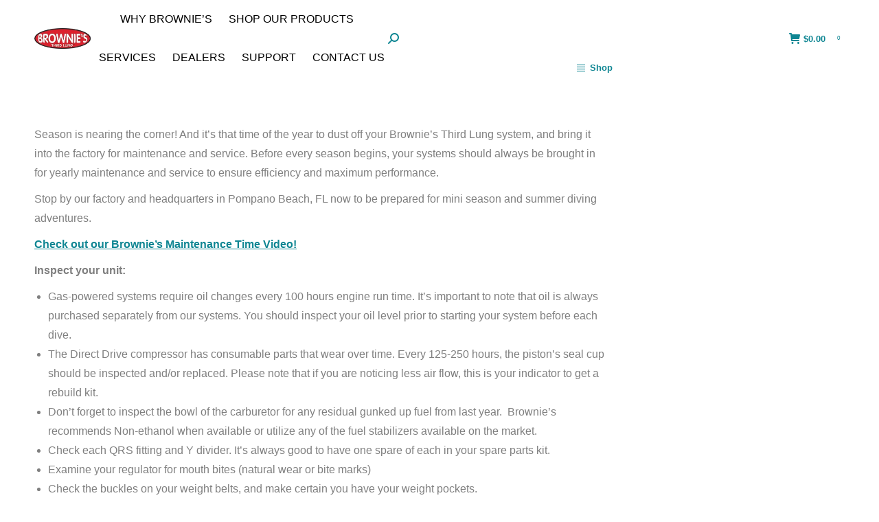

--- FILE ---
content_type: text/html; charset=UTF-8
request_url: https://www.browniedive.com/10-off-of-service-and-maintenance/
body_size: 37742
content:
<!DOCTYPE html><!--[if !(IE 6) | !(IE 7) | !(IE 8)  ]><!--><html lang="en-US" class="no-js"><!--<![endif]--><head 5 2 metasync_optimized><meta property="og:description" content="10% off service &amp; maintenance in May! Brownie's Third Lung."><title>Brownie&#039;s Third Lung: 10% Off Service &amp; Maintenance in May</title><meta name="description" content="Save 10% on service &amp; maintenance at Brownie's Third Lung&trade; this May! Ensure your diving gear is ready for the season. Visit us in Davie, FL."><meta name="keywords" data-otto-pixel="dynamic-seo" content="diving equipment maintenance, Brownie&rsquo;s Third Lung, service discount, diving system service, equipment efficiency, Pompano Beach diving, regular maintenance checklist, customer satisfaction"/><meta name="twitter:title" data-otto-pixel="dynamic-seo" content="Dive Smart: 10% Off Service &amp; Maintenance #DiveDeals"/><meta name="twitter:description" data-otto-pixel="dynamic-seo" content="Dive gear maintenance on a budget! Enjoy 10% off service &amp; maintenance at Brownie Dive. #DivingDeals #ScubaMaintenance"/><script type="application/ld+json" data-otto-pixel="dynamic-seo">{
   "@context": "https://schema.org",
   "@type": "Organization",
   "image": "https://storage.googleapis.com/content-assistant-images-persistent/67917989-92af-43d5-ad1f-ef8056ef5d11.webp",
   "url": "https://www.browniedive.com",
   "sameAs": [
      "https://www.facebook.com/browniesthirdlung/",
      "https://www.youtube.com/channel/UCEkIZ6kDHU46mwJsL60M7Uw",
      "https://www.instagram.com/browniesthirdlung/",
      "https://www.linkedin.com/company/brownie-s-third-lung"
   ],
   "logo": "https://storage.googleapis.com/content-assistant-images-persistent/c60a0350-3592-448b-a3d1-9e42c2dc464a.webp",
   "name": "Brownie\u2019s THIRD LUNG\u2122",
   "description": "The world\u2019s largest manufacturer of surface supplied air diving systems. Discover our tankless gas and battery-powered dive systems.",
   "email": "info@browniedive.com",
   "telephone": "+1 (954) 462-5570",
   "address": [
      {
         "@type": "PostalAddress",
         "streetAddress": "4061 Southwest 47th Avenue, Davie, FL, USA",
         "addressLocality": "Davie",
         "addressCountry": "US",
         "addressRegion": "FL",
         "postalCode": "33314"
      }
   ]
}</script><meta charset="UTF-8"/><script>if(navigator.userAgent.match(/MSIE|Internet Explorer/i)||navigator.userAgent.match(/Trident\/7\..*?rv:11/i)){var href=document.location.href;if(!href.match(/[?&]nowprocket/)){if(href.indexOf("?")==-1){if(href.indexOf("#")==-1){document.location.href=href+"?nowprocket=1"}else{document.location.href=href.replace("#","?nowprocket=1#")}}else{if(href.indexOf("#")==-1){document.location.href=href+"&nowprocket=1"}else{document.location.href=href.replace("#","&nowprocket=1#")}}}}</script><script>(()=>{class RocketLazyLoadScripts{constructor(){this.v="2.0.4",this.userEvents=["keydown","keyup","mousedown","mouseup","mousemove","mouseover","mouseout","touchmove","touchstart","touchend","touchcancel","wheel","click","dblclick","input"],this.attributeEvents=["onblur","onclick","oncontextmenu","ondblclick","onfocus","onmousedown","onmouseenter","onmouseleave","onmousemove","onmouseout","onmouseover","onmouseup","onmousewheel","onscroll","onsubmit"]}async t(){this.i(),this.o(),/iP(ad|hone)/.test(navigator.userAgent)&&this.h(),this.u(),this.l(this),this.m(),this.k(this),this.p(this),this._(),await Promise.all([this.R(),this.L()]),this.lastBreath=Date.now(),this.S(this),this.P(),this.D(),this.O(),this.M(),await this.C(this.delayedScripts.normal),await this.C(this.delayedScripts.defer),await this.C(this.delayedScripts.async),await this.T(),await this.F(),await this.j(),await this.A(),window.dispatchEvent(new Event("rocket-allScriptsLoaded")),this.everythingLoaded=!0,this.lastTouchEnd&&await new Promise(t=>setTimeout(t,500-Date.now()+this.lastTouchEnd)),this.I(),this.H(),this.U(),this.W()}i(){this.CSPIssue=sessionStorage.getItem("rocketCSPIssue"),document.addEventListener("securitypolicyviolation",t=>{this.CSPIssue||"script-src-elem"!==t.violatedDirective||"data"!==t.blockedURI||(this.CSPIssue=!0,sessionStorage.setItem("rocketCSPIssue",!0))},{isRocket:!0})}o(){window.addEventListener("pageshow",t=>{this.persisted=t.persisted,this.realWindowLoadedFired=!0},{isRocket:!0}),window.addEventListener("pagehide",()=>{this.onFirstUserAction=null},{isRocket:!0})}h(){let t;function e(e){t=e}window.addEventListener("touchstart",e,{isRocket:!0}),window.addEventListener("touchend",function i(o){o.changedTouches[0]&&t.changedTouches[0]&&Math.abs(o.changedTouches[0].pageX-t.changedTouches[0].pageX)<10&&Math.abs(o.changedTouches[0].pageY-t.changedTouches[0].pageY)<10&&o.timeStamp-t.timeStamp<200&&(window.removeEventListener("touchstart",e,{isRocket:!0}),window.removeEventListener("touchend",i,{isRocket:!0}),"INPUT"===o.target.tagName&&"text"===o.target.type||(o.target.dispatchEvent(new TouchEvent("touchend",{target:o.target,bubbles:!0})),o.target.dispatchEvent(new MouseEvent("mouseover",{target:o.target,bubbles:!0})),o.target.dispatchEvent(new PointerEvent("click",{target:o.target,bubbles:!0,cancelable:!0,detail:1,clientX:o.changedTouches[0].clientX,clientY:o.changedTouches[0].clientY})),event.preventDefault()))},{isRocket:!0})}q(t){this.userActionTriggered||("mousemove"!==t.type||this.firstMousemoveIgnored?"keyup"===t.type||"mouseover"===t.type||"mouseout"===t.type||(this.userActionTriggered=!0,this.onFirstUserAction&&this.onFirstUserAction()):this.firstMousemoveIgnored=!0),"click"===t.type&&t.preventDefault(),t.stopPropagation(),t.stopImmediatePropagation(),"touchstart"===this.lastEvent&&"touchend"===t.type&&(this.lastTouchEnd=Date.now()),"click"===t.type&&(this.lastTouchEnd=0),this.lastEvent=t.type,t.composedPath&&t.composedPath()[0].getRootNode()instanceof ShadowRoot&&(t.rocketTarget=t.composedPath()[0]),this.savedUserEvents.push(t)}u(){this.savedUserEvents=[],this.userEventHandler=this.q.bind(this),this.userEvents.forEach(t=>window.addEventListener(t,this.userEventHandler,{passive:!1,isRocket:!0})),document.addEventListener("visibilitychange",this.userEventHandler,{isRocket:!0})}U(){this.userEvents.forEach(t=>window.removeEventListener(t,this.userEventHandler,{passive:!1,isRocket:!0})),document.removeEventListener("visibilitychange",this.userEventHandler,{isRocket:!0}),this.savedUserEvents.forEach(t=>{(t.rocketTarget||t.target).dispatchEvent(new window[t.constructor.name](t.type,t))})}m(){const t="return false",e=Array.from(this.attributeEvents,t=>"data-rocket-"+t),i="["+this.attributeEvents.join("],[")+"]",o="[data-rocket-"+this.attributeEvents.join("],[data-rocket-")+"]",s=(e,i,o)=>{o&&o!==t&&(e.setAttribute("data-rocket-"+i,o),e["rocket"+i]=new Function("event",o),e.setAttribute(i,t))};new MutationObserver(t=>{for(const n of t)"attributes"===n.type&&(n.attributeName.startsWith("data-rocket-")||this.everythingLoaded?n.attributeName.startsWith("data-rocket-")&&this.everythingLoaded&&this.N(n.target,n.attributeName.substring(12)):s(n.target,n.attributeName,n.target.getAttribute(n.attributeName))),"childList"===n.type&&n.addedNodes.forEach(t=>{if(t.nodeType===Node.ELEMENT_NODE)if(this.everythingLoaded)for(const i of[t,...t.querySelectorAll(o)])for(const t of i.getAttributeNames())e.includes(t)&&this.N(i,t.substring(12));else for(const e of[t,...t.querySelectorAll(i)])for(const t of e.getAttributeNames())this.attributeEvents.includes(t)&&s(e,t,e.getAttribute(t))})}).observe(document,{subtree:!0,childList:!0,attributeFilter:[...this.attributeEvents,...e]})}I(){this.attributeEvents.forEach(t=>{document.querySelectorAll("[data-rocket-"+t+"]").forEach(e=>{this.N(e,t)})})}N(t,e){const i=t.getAttribute("data-rocket-"+e);i&&(t.setAttribute(e,i),t.removeAttribute("data-rocket-"+e))}k(t){Object.defineProperty(HTMLElement.prototype,"onclick",{get(){return this.rocketonclick||null},set(e){this.rocketonclick=e,this.setAttribute(t.everythingLoaded?"onclick":"data-rocket-onclick","this.rocketonclick(event)")}})}S(t){function e(e,i){let o=e[i];e[i]=null,Object.defineProperty(e,i,{get:()=>o,set(s){t.everythingLoaded?o=s:e["rocket"+i]=o=s}})}e(document,"onreadystatechange"),e(window,"onload"),e(window,"onpageshow");try{Object.defineProperty(document,"readyState",{get:()=>t.rocketReadyState,set(e){t.rocketReadyState=e},configurable:!0}),document.readyState="loading"}catch(t){console.log("WPRocket DJE readyState conflict, bypassing")}}l(t){this.originalAddEventListener=EventTarget.prototype.addEventListener,this.originalRemoveEventListener=EventTarget.prototype.removeEventListener,this.savedEventListeners=[],EventTarget.prototype.addEventListener=function(e,i,o){o&&o.isRocket||!t.B(e,this)&&!t.userEvents.includes(e)||t.B(e,this)&&!t.userActionTriggered||e.startsWith("rocket-")||t.everythingLoaded?t.originalAddEventListener.call(this,e,i,o):(t.savedEventListeners.push({target:this,remove:!1,type:e,func:i,options:o}),"mouseenter"!==e&&"mouseleave"!==e||t.originalAddEventListener.call(this,e,t.savedUserEvents.push,o))},EventTarget.prototype.removeEventListener=function(e,i,o){o&&o.isRocket||!t.B(e,this)&&!t.userEvents.includes(e)||t.B(e,this)&&!t.userActionTriggered||e.startsWith("rocket-")||t.everythingLoaded?t.originalRemoveEventListener.call(this,e,i,o):t.savedEventListeners.push({target:this,remove:!0,type:e,func:i,options:o})}}J(t,e){this.savedEventListeners=this.savedEventListeners.filter(i=>{let o=i.type,s=i.target||window;return e!==o||t!==s||(this.B(o,s)&&(i.type="rocket-"+o),this.$(i),!1)})}H(){EventTarget.prototype.addEventListener=this.originalAddEventListener,EventTarget.prototype.removeEventListener=this.originalRemoveEventListener,this.savedEventListeners.forEach(t=>this.$(t))}$(t){t.remove?this.originalRemoveEventListener.call(t.target,t.type,t.func,t.options):this.originalAddEventListener.call(t.target,t.type,t.func,t.options)}p(t){let e;function i(e){return t.everythingLoaded?e:e.split(" ").map(t=>"load"===t||t.startsWith("load.")?"rocket-jquery-load":t).join(" ")}function o(o){function s(e){const s=o.fn[e];o.fn[e]=o.fn.init.prototype[e]=function(){return this[0]===window&&t.userActionTriggered&&("string"==typeof arguments[0]||arguments[0]instanceof String?arguments[0]=i(arguments[0]):"object"==typeof arguments[0]&&Object.keys(arguments[0]).forEach(t=>{const e=arguments[0][t];delete arguments[0][t],arguments[0][i(t)]=e})),s.apply(this,arguments),this}}if(o&&o.fn&&!t.allJQueries.includes(o)){const e={DOMContentLoaded:[],"rocket-DOMContentLoaded":[]};for(const t in e)document.addEventListener(t,()=>{e[t].forEach(t=>t())},{isRocket:!0});o.fn.ready=o.fn.init.prototype.ready=function(i){function s(){parseInt(o.fn.jquery)>2?setTimeout(()=>i.bind(document)(o)):i.bind(document)(o)}return"function"==typeof i&&(t.realDomReadyFired?!t.userActionTriggered||t.fauxDomReadyFired?s():e["rocket-DOMContentLoaded"].push(s):e.DOMContentLoaded.push(s)),o([])},s("on"),s("one"),s("off"),t.allJQueries.push(o)}e=o}t.allJQueries=[],o(window.jQuery),Object.defineProperty(window,"jQuery",{get:()=>e,set(t){o(t)}})}P(){const t=new Map;document.write=document.writeln=function(e){const i=document.currentScript,o=document.createRange(),s=i.parentElement;let n=t.get(i);void 0===n&&(n=i.nextSibling,t.set(i,n));const c=document.createDocumentFragment();o.setStart(c,0),c.appendChild(o.createContextualFragment(e)),s.insertBefore(c,n)}}async R(){return new Promise(t=>{this.userActionTriggered?t():this.onFirstUserAction=t})}async L(){return new Promise(t=>{document.addEventListener("DOMContentLoaded",()=>{this.realDomReadyFired=!0,t()},{isRocket:!0})})}async j(){return this.realWindowLoadedFired?Promise.resolve():new Promise(t=>{window.addEventListener("load",t,{isRocket:!0})})}M(){this.pendingScripts=[];this.scriptsMutationObserver=new MutationObserver(t=>{for(const e of t)e.addedNodes.forEach(t=>{"SCRIPT"!==t.tagName||t.noModule||t.isWPRocket||this.pendingScripts.push({script:t,promise:new Promise(e=>{const i=()=>{const i=this.pendingScripts.findIndex(e=>e.script===t);i>=0&&this.pendingScripts.splice(i,1),e()};t.addEventListener("load",i,{isRocket:!0}),t.addEventListener("error",i,{isRocket:!0}),setTimeout(i,1e3)})})})}),this.scriptsMutationObserver.observe(document,{childList:!0,subtree:!0})}async F(){await this.X(),this.pendingScripts.length?(await this.pendingScripts[0].promise,await this.F()):this.scriptsMutationObserver.disconnect()}D(){this.delayedScripts={normal:[],async:[],defer:[]},document.querySelectorAll("script[type$=rocketlazyloadscript]").forEach(t=>{t.hasAttribute("data-rocket-src")?t.hasAttribute("async")&&!1!==t.async?this.delayedScripts.async.push(t):t.hasAttribute("defer")&&!1!==t.defer||"module"===t.getAttribute("data-rocket-type")?this.delayedScripts.defer.push(t):this.delayedScripts.normal.push(t):this.delayedScripts.normal.push(t)})}async _(){await this.L();let t=[];document.querySelectorAll("script[type$=rocketlazyloadscript][data-rocket-src]").forEach(e=>{let i=e.getAttribute("data-rocket-src");if(i&&!i.startsWith("data:")){i.startsWith("//")&&(i=location.protocol+i);try{const o=new URL(i).origin;o!==location.origin&&t.push({src:o,crossOrigin:e.crossOrigin||"module"===e.getAttribute("data-rocket-type")})}catch(t){}}}),t=[...new Map(t.map(t=>[JSON.stringify(t),t])).values()],this.Y(t,"preconnect")}async G(t){if(await this.K(),!0!==t.noModule||!("noModule"in HTMLScriptElement.prototype))return new Promise(e=>{let i;function o(){(i||t).setAttribute("data-rocket-status","executed"),e()}try{if(navigator.userAgent.includes("Firefox/")||""===navigator.vendor||this.CSPIssue)i=document.createElement("script"),[...t.attributes].forEach(t=>{let e=t.nodeName;"type"!==e&&("data-rocket-type"===e&&(e="type"),"data-rocket-src"===e&&(e="src"),i.setAttribute(e,t.nodeValue))}),t.text&&(i.text=t.text),t.nonce&&(i.nonce=t.nonce),i.hasAttribute("src")?(i.addEventListener("load",o,{isRocket:!0}),i.addEventListener("error",()=>{i.setAttribute("data-rocket-status","failed-network"),e()},{isRocket:!0}),setTimeout(()=>{i.isConnected||e()},1)):(i.text=t.text,o()),i.isWPRocket=!0,t.parentNode.replaceChild(i,t);else{const i=t.getAttribute("data-rocket-type"),s=t.getAttribute("data-rocket-src");i?(t.type=i,t.removeAttribute("data-rocket-type")):t.removeAttribute("type"),t.addEventListener("load",o,{isRocket:!0}),t.addEventListener("error",i=>{this.CSPIssue&&i.target.src.startsWith("data:")?(console.log("WPRocket: CSP fallback activated"),t.removeAttribute("src"),this.G(t).then(e)):(t.setAttribute("data-rocket-status","failed-network"),e())},{isRocket:!0}),s?(t.fetchPriority="high",t.removeAttribute("data-rocket-src"),t.src=s):t.src="data:text/javascript;base64,"+window.btoa(unescape(encodeURIComponent(t.text)))}}catch(i){t.setAttribute("data-rocket-status","failed-transform"),e()}});t.setAttribute("data-rocket-status","skipped")}async C(t){const e=t.shift();return e?(e.isConnected&&await this.G(e),this.C(t)):Promise.resolve()}O(){this.Y([...this.delayedScripts.normal,...this.delayedScripts.defer,...this.delayedScripts.async],"preload")}Y(t,e){this.trash=this.trash||[];let i=!0;var o=document.createDocumentFragment();t.forEach(t=>{const s=t.getAttribute&&t.getAttribute("data-rocket-src")||t.src;if(s&&!s.startsWith("data:")){const n=document.createElement("link");n.href=s,n.rel=e,"preconnect"!==e&&(n.as="script",n.fetchPriority=i?"high":"low"),t.getAttribute&&"module"===t.getAttribute("data-rocket-type")&&(n.crossOrigin=!0),t.crossOrigin&&(n.crossOrigin=t.crossOrigin),t.integrity&&(n.integrity=t.integrity),t.nonce&&(n.nonce=t.nonce),o.appendChild(n),this.trash.push(n),i=!1}}),document.head.appendChild(o)}W(){this.trash.forEach(t=>t.remove())}async T(){try{document.readyState="interactive"}catch(t){}this.fauxDomReadyFired=!0;try{await this.K(),this.J(document,"readystatechange"),document.dispatchEvent(new Event("rocket-readystatechange")),await this.K(),document.rocketonreadystatechange&&document.rocketonreadystatechange(),await this.K(),this.J(document,"DOMContentLoaded"),document.dispatchEvent(new Event("rocket-DOMContentLoaded")),await this.K(),this.J(window,"DOMContentLoaded"),window.dispatchEvent(new Event("rocket-DOMContentLoaded"))}catch(t){console.error(t)}}async A(){try{document.readyState="complete"}catch(t){}try{await this.K(),this.J(document,"readystatechange"),document.dispatchEvent(new Event("rocket-readystatechange")),await this.K(),document.rocketonreadystatechange&&document.rocketonreadystatechange(),await this.K(),this.J(window,"load"),window.dispatchEvent(new Event("rocket-load")),await this.K(),window.rocketonload&&window.rocketonload(),await this.K(),this.allJQueries.forEach(t=>t(window).trigger("rocket-jquery-load")),await this.K(),this.J(window,"pageshow");const t=new Event("rocket-pageshow");t.persisted=this.persisted,window.dispatchEvent(t),await this.K(),window.rocketonpageshow&&window.rocketonpageshow({persisted:this.persisted})}catch(t){console.error(t)}}async K(){Date.now()-this.lastBreath>45&&(await this.X(),this.lastBreath=Date.now())}async X(){return document.hidden?new Promise(t=>setTimeout(t)):new Promise(t=>requestAnimationFrame(t))}B(t,e){return e===document&&"readystatechange"===t||(e===document&&"DOMContentLoaded"===t||(e===window&&"DOMContentLoaded"===t||(e===window&&"load"===t||e===window&&"pageshow"===t)))}static run(){(new RocketLazyLoadScripts).t()}}RocketLazyLoadScripts.run()})();</script><meta name="viewport" content="width=device-width, initial-scale=1, maximum-scale=1, user-scalable=0"><meta name="theme-color" content="#0f8693"/><link rel="profile" href="https://gmpg.org/xfn/11"/><meta name='robots' content='index, follow, max-snippet:-1, max-image-preview:large, max-video-preview:-1'/><style>img:is([sizes="auto" i], [sizes^="auto," i]) { contain-intrinsic-size: 3000px 1500px }</style><link rel="dns-prefetch" href="//sa.searchatlas.com"><link rel="preconnect" href="https://sa.searchatlas.com" crossorigin><meta name="otto" content="uuid=0f004428-5ca0-46cb-ab5d-53ac87018810; type=wordpress; enabled=true; version=2.5.14"><script type="rocketlazyloadscript">window.__SA_DYO_INITIALIZED__=true;</script><!-- This site has installed PayPal for WooCommerce v2.5.9 - https://www.angelleye.com/product/woocommerce-paypal-plugin/ --><!-- This site is optimized with the Yoast SEO plugin v26.7 - https://yoast.com/wordpress/plugins/seo/ --><link rel="canonical" href="https://www.browniedive.com/10-off-of-service-and-maintenance/"/><meta property="og:locale" content="en_US"/><meta property="og:type" content="article"/><meta property="og:url" content="https://www.browniedive.com/10-off-of-service-and-maintenance/"/><meta property="og:site_name" content="Brownie&rsquo;s THIRD LUNG&trade;"/><meta property="article:published_time" content="2022-05-05T22:54:49+00:00"/><meta property="og:image" content="https://www.browniedive.com/wp-content/uploads/2022/05/May-service-and-maintenance-discount.png"/><meta property="og:image:width" content="640"/><meta property="og:image:height" content="360"/><meta property="og:image:type" content="image/png"/><meta name="author" content="Heather Raymond"/><meta name="twitter:card" content="summary_large_image"/><meta name="twitter:label1" content="Written by"/><meta name="twitter:data1" content="Heather Raymond"/><meta name="twitter:label2" content="Est. reading time"/><meta name="twitter:data2" content="2 minutes"/><script type="application/ld+json" class="yoast-schema-graph">{"@context":"https://schema.org","@graph":[{"@type":"Article","@id":"https://www.browniedive.com/10-off-of-service-and-maintenance/#article","isPartOf":{"@id":"https://www.browniedive.com/10-off-of-service-and-maintenance/"},"author":{"name":"Heather Raymond","@id":"https://www.browniedive.com/#/schema/person/6736c7439d5dc59e3fcfc90a94c37526"},"headline":"10% Off Of Service And Maintenance","datePublished":"2022-05-05T22:54:49+00:00","mainEntityOfPage":{"@id":"https://www.browniedive.com/10-off-of-service-and-maintenance/"},"wordCount":361,"publisher":{"@id":"https://www.browniedive.com/#organization"},"image":{"@id":"https://www.browniedive.com/10-off-of-service-and-maintenance/#primaryimage"},"thumbnailUrl":"https://www.browniedive.com/wp-content/uploads/2022/05/May-service-and-maintenance-discount.png","articleSection":["All"],"inLanguage":"en-US"},{"@type":"WebPage","@id":"https://www.browniedive.com/10-off-of-service-and-maintenance/","url":"https://www.browniedive.com/10-off-of-service-and-maintenance/","name":"Brownie's Third Lung: 10% Off Service & Maintenance in May","isPartOf":{"@id":"https://www.browniedive.com/#website"},"primaryImageOfPage":{"@id":"https://www.browniedive.com/10-off-of-service-and-maintenance/#primaryimage"},"image":{"@id":"https://www.browniedive.com/10-off-of-service-and-maintenance/#primaryimage"},"thumbnailUrl":"https://www.browniedive.com/wp-content/uploads/2022/05/May-service-and-maintenance-discount.png","datePublished":"2022-05-05T22:54:49+00:00","description":"Save 10% on service & maintenance at Brownie's Third Lung™ this May! Ensure your diving gear is ready for the season. Visit us in Davie, FL.","breadcrumb":{"@id":"https://www.browniedive.com/10-off-of-service-and-maintenance/#breadcrumb"},"inLanguage":"en-US","potentialAction":[{"@type":"ReadAction","target":["https://www.browniedive.com/10-off-of-service-and-maintenance/"]}]},{"@type":"ImageObject","inLanguage":"en-US","@id":"https://www.browniedive.com/10-off-of-service-and-maintenance/#primaryimage","url":"https://www.browniedive.com/wp-content/uploads/2022/05/May-service-and-maintenance-discount.png","contentUrl":"https://www.browniedive.com/wp-content/uploads/2022/05/May-service-and-maintenance-discount.png","width":640,"height":360},{"@type":"BreadcrumbList","@id":"https://www.browniedive.com/10-off-of-service-and-maintenance/#breadcrumb","itemListElement":[{"@type":"ListItem","position":1,"name":"Home","item":"https://www.browniedive.com/"},{"@type":"ListItem","position":2,"name":"10% Off Of Service And Maintenance"}]},{"@type":"WebSite","@id":"https://www.browniedive.com/#website","url":"https://www.browniedive.com/","name":"Brownie’s THIRD LUNG™","description":"Diving Made Easy!","publisher":{"@id":"https://www.browniedive.com/#organization"},"potentialAction":[{"@type":"SearchAction","target":{"@type":"EntryPoint","urlTemplate":"https://www.browniedive.com/?s={search_term_string}"},"query-input":{"@type":"PropertyValueSpecification","valueRequired":true,"valueName":"search_term_string"}}],"inLanguage":"en-US"},{"@type":"Organization","@id":"https://www.browniedive.com/#organization","name":"Brownie’s THIRD LUNG™","url":"https://www.browniedive.com/","logo":{"@type":"ImageObject","inLanguage":"en-US","@id":"https://www.browniedive.com/#/schema/logo/image/","url":"https://www.browniedive.com/wp-content/uploads/2020/10/BTL-Home-Header-Logo.png","contentUrl":"https://www.browniedive.com/wp-content/uploads/2020/10/BTL-Home-Header-Logo.png","width":247,"height":89,"caption":"Brownie’s THIRD LUNG™"},"image":{"@id":"https://www.browniedive.com/#/schema/logo/image/"}},{"@type":"Person","@id":"https://www.browniedive.com/#/schema/person/6736c7439d5dc59e3fcfc90a94c37526","name":"Heather Raymond"}]}</script><!-- / Yoast SEO plugin. --><script type="rocketlazyloadscript" data-rocket-type='application/javascript' id='pys-version-script'>console.log('PixelYourSite Free version 11.1.5.2');</script><link rel='dns-prefetch' href='//www.googletagmanager.com'/><link rel='dns-prefetch' href='//www.google.com'/><link rel='dns-prefetch' href='//fonts.googleapis.com'/><link href='https://fonts.gstatic.com' crossorigin rel='preconnect'/><link rel="alternate" type="application/rss+xml" title="Brownie&rsquo;s THIRD LUNG&trade; &raquo; Feed" href="https://www.browniedive.com/feed/"/><link rel="alternate" type="application/rss+xml" title="Brownie&rsquo;s THIRD LUNG&trade; &raquo; Comments Feed" href="https://www.browniedive.com/comments/feed/"/><link data-minify="1" rel='stylesheet' id='wc-authorize-net-cim-credit-card-checkout-block-css' href='https://www.browniedive.com/wp-content/cache/min/1/wp-content/plugins/woocommerce-gateway-authorize-net-cim/assets/css/blocks/wc-authorize-net-cim-checkout-block.css?ver=1765293400' media='all'/><link data-minify="1" rel='stylesheet' id='wc-authorize-net-cim-echeck-checkout-block-css' href='https://www.browniedive.com/wp-content/cache/min/1/wp-content/plugins/woocommerce-gateway-authorize-net-cim/assets/css/blocks/wc-authorize-net-cim-checkout-block.css?ver=1765293400' media='all'/><link data-minify="1" rel='stylesheet' id='woo-conditional-shipping-blocks-style-css' href='https://www.browniedive.com/wp-content/cache/min/1/wp-content/plugins/woo-conditional-shipping-pro/frontend/css/woo-conditional-shipping.css?ver=1765293400' media='all'/><link data-minify="1" rel='stylesheet' id='bb-css-css' href='https://www.browniedive.com/wp-content/cache/min/1/wp-content/plugins/scroll_magic/bestbugcore/assets/css/style.css?ver=1765293400' media='all'/><link data-minify="1" rel='stylesheet' id='font-scrollmagic-css' href='https://www.browniedive.com/wp-content/cache/min/1/wp-content/plugins/scroll_magic/assets/libs/font-scrollmagic/style.css?ver=1765293400' media='all'/><link rel='stylesheet' id='animate-css' href='https://www.browniedive.com/wp-content/plugins/scroll_magic/assets/libs/animate/animate.min.css?ver=2025-12-05-1' media='all'/><link data-minify="1" rel='stylesheet' id='bb-scrollmagic-css' href='https://www.browniedive.com/wp-content/cache/min/1/wp-content/plugins/scroll_magic/assets/css/bb-scrollmagic.css?ver=1765293400' media='all'/><style id='wp-emoji-styles-inline-css'>

	img.wp-smiley, img.emoji {
		display: inline !important;
		border: none !important;
		box-shadow: none !important;
		height: 1em !important;
		width: 1em !important;
		margin: 0 0.07em !important;
		vertical-align: -0.1em !important;
		background: none !important;
		padding: 0 !important;
	}
</style><link rel='stylesheet' id='wp-block-library-css' href='https://www.browniedive.com/wp-includes/css/dist/block-library/style.min.css?ver=2025-12-05-1' media='all'/><style id='wp-block-library-theme-inline-css'>
.wp-block-audio :where(figcaption){color:#555;font-size:13px;text-align:center}.is-dark-theme .wp-block-audio :where(figcaption){color:#ffffffa6}.wp-block-audio{margin:0 0 1em}.wp-block-code{border:1px solid #ccc;border-radius:4px;font-family:Menlo,Consolas,monaco,monospace;padding:.8em 1em}.wp-block-embed :where(figcaption){color:#555;font-size:13px;text-align:center}.is-dark-theme .wp-block-embed :where(figcaption){color:#ffffffa6}.wp-block-embed{margin:0 0 1em}.blocks-gallery-caption{color:#555;font-size:13px;text-align:center}.is-dark-theme .blocks-gallery-caption{color:#ffffffa6}:root :where(.wp-block-image figcaption){color:#555;font-size:13px;text-align:center}.is-dark-theme :root :where(.wp-block-image figcaption){color:#ffffffa6}.wp-block-image{margin:0 0 1em}.wp-block-pullquote{border-bottom:4px solid;border-top:4px solid;color:currentColor;margin-bottom:1.75em}.wp-block-pullquote cite,.wp-block-pullquote footer,.wp-block-pullquote__citation{color:currentColor;font-size:.8125em;font-style:normal;text-transform:uppercase}.wp-block-quote{border-left:.25em solid;margin:0 0 1.75em;padding-left:1em}.wp-block-quote cite,.wp-block-quote footer{color:currentColor;font-size:.8125em;font-style:normal;position:relative}.wp-block-quote:where(.has-text-align-right){border-left:none;border-right:.25em solid;padding-left:0;padding-right:1em}.wp-block-quote:where(.has-text-align-center){border:none;padding-left:0}.wp-block-quote.is-large,.wp-block-quote.is-style-large,.wp-block-quote:where(.is-style-plain){border:none}.wp-block-search .wp-block-search__label{font-weight:700}.wp-block-search__button{border:1px solid #ccc;padding:.375em .625em}:where(.wp-block-group.has-background){padding:1.25em 2.375em}.wp-block-separator.has-css-opacity{opacity:.4}.wp-block-separator{border:none;border-bottom:2px solid;margin-left:auto;margin-right:auto}.wp-block-separator.has-alpha-channel-opacity{opacity:1}.wp-block-separator:not(.is-style-wide):not(.is-style-dots){width:100px}.wp-block-separator.has-background:not(.is-style-dots){border-bottom:none;height:1px}.wp-block-separator.has-background:not(.is-style-wide):not(.is-style-dots){height:2px}.wp-block-table{margin:0 0 1em}.wp-block-table td,.wp-block-table th{word-break:normal}.wp-block-table :where(figcaption){color:#555;font-size:13px;text-align:center}.is-dark-theme .wp-block-table :where(figcaption){color:#ffffffa6}.wp-block-video :where(figcaption){color:#555;font-size:13px;text-align:center}.is-dark-theme .wp-block-video :where(figcaption){color:#ffffffa6}.wp-block-video{margin:0 0 1em}:root :where(.wp-block-template-part.has-background){margin-bottom:0;margin-top:0;padding:1.25em 2.375em}
</style><style id='classic-theme-styles-inline-css'>
/*! This file is auto-generated */
.wp-block-button__link{color:#fff;background-color:#32373c;border-radius:9999px;box-shadow:none;text-decoration:none;padding:calc(.667em + 2px) calc(1.333em + 2px);font-size:1.125em}.wp-block-file__button{background:#32373c;color:#fff;text-decoration:none}
</style><style id='safe-svg-svg-icon-style-inline-css'>
.safe-svg-cover{text-align:center}.safe-svg-cover .safe-svg-inside{display:inline-block;max-width:100%}.safe-svg-cover svg{fill:currentColor;height:100%;max-height:100%;max-width:100%;width:100%}

</style><style id='global-styles-inline-css'>
:root{--wp--preset--aspect-ratio--square: 1;--wp--preset--aspect-ratio--4-3: 4/3;--wp--preset--aspect-ratio--3-4: 3/4;--wp--preset--aspect-ratio--3-2: 3/2;--wp--preset--aspect-ratio--2-3: 2/3;--wp--preset--aspect-ratio--16-9: 16/9;--wp--preset--aspect-ratio--9-16: 9/16;--wp--preset--color--black: #000000;--wp--preset--color--cyan-bluish-gray: #abb8c3;--wp--preset--color--white: #FFF;--wp--preset--color--pale-pink: #f78da7;--wp--preset--color--vivid-red: #cf2e2e;--wp--preset--color--luminous-vivid-orange: #ff6900;--wp--preset--color--luminous-vivid-amber: #fcb900;--wp--preset--color--light-green-cyan: #7bdcb5;--wp--preset--color--vivid-green-cyan: #00d084;--wp--preset--color--pale-cyan-blue: #8ed1fc;--wp--preset--color--vivid-cyan-blue: #0693e3;--wp--preset--color--vivid-purple: #9b51e0;--wp--preset--color--accent: #0f8693;--wp--preset--color--dark-gray: #111;--wp--preset--color--light-gray: #767676;--wp--preset--gradient--vivid-cyan-blue-to-vivid-purple: linear-gradient(135deg,rgba(6,147,227,1) 0%,rgb(155,81,224) 100%);--wp--preset--gradient--light-green-cyan-to-vivid-green-cyan: linear-gradient(135deg,rgb(122,220,180) 0%,rgb(0,208,130) 100%);--wp--preset--gradient--luminous-vivid-amber-to-luminous-vivid-orange: linear-gradient(135deg,rgba(252,185,0,1) 0%,rgba(255,105,0,1) 100%);--wp--preset--gradient--luminous-vivid-orange-to-vivid-red: linear-gradient(135deg,rgba(255,105,0,1) 0%,rgb(207,46,46) 100%);--wp--preset--gradient--very-light-gray-to-cyan-bluish-gray: linear-gradient(135deg,rgb(238,238,238) 0%,rgb(169,184,195) 100%);--wp--preset--gradient--cool-to-warm-spectrum: linear-gradient(135deg,rgb(74,234,220) 0%,rgb(151,120,209) 20%,rgb(207,42,186) 40%,rgb(238,44,130) 60%,rgb(251,105,98) 80%,rgb(254,248,76) 100%);--wp--preset--gradient--blush-light-purple: linear-gradient(135deg,rgb(255,206,236) 0%,rgb(152,150,240) 100%);--wp--preset--gradient--blush-bordeaux: linear-gradient(135deg,rgb(254,205,165) 0%,rgb(254,45,45) 50%,rgb(107,0,62) 100%);--wp--preset--gradient--luminous-dusk: linear-gradient(135deg,rgb(255,203,112) 0%,rgb(199,81,192) 50%,rgb(65,88,208) 100%);--wp--preset--gradient--pale-ocean: linear-gradient(135deg,rgb(255,245,203) 0%,rgb(182,227,212) 50%,rgb(51,167,181) 100%);--wp--preset--gradient--electric-grass: linear-gradient(135deg,rgb(202,248,128) 0%,rgb(113,206,126) 100%);--wp--preset--gradient--midnight: linear-gradient(135deg,rgb(2,3,129) 0%,rgb(40,116,252) 100%);--wp--preset--font-size--small: 13px;--wp--preset--font-size--medium: 20px;--wp--preset--font-size--large: 36px;--wp--preset--font-size--x-large: 42px;--wp--preset--spacing--20: 0.44rem;--wp--preset--spacing--30: 0.67rem;--wp--preset--spacing--40: 1rem;--wp--preset--spacing--50: 1.5rem;--wp--preset--spacing--60: 2.25rem;--wp--preset--spacing--70: 3.38rem;--wp--preset--spacing--80: 5.06rem;--wp--preset--shadow--natural: 6px 6px 9px rgba(0, 0, 0, 0.2);--wp--preset--shadow--deep: 12px 12px 50px rgba(0, 0, 0, 0.4);--wp--preset--shadow--sharp: 6px 6px 0px rgba(0, 0, 0, 0.2);--wp--preset--shadow--outlined: 6px 6px 0px -3px rgba(255, 255, 255, 1), 6px 6px rgba(0, 0, 0, 1);--wp--preset--shadow--crisp: 6px 6px 0px rgba(0, 0, 0, 1);}:where(.is-layout-flex){gap: 0.5em;}:where(.is-layout-grid){gap: 0.5em;}body .is-layout-flex{display: flex;}.is-layout-flex{flex-wrap: wrap;align-items: center;}.is-layout-flex > :is(*, div){margin: 0;}body .is-layout-grid{display: grid;}.is-layout-grid > :is(*, div){margin: 0;}:where(.wp-block-columns.is-layout-flex){gap: 2em;}:where(.wp-block-columns.is-layout-grid){gap: 2em;}:where(.wp-block-post-template.is-layout-flex){gap: 1.25em;}:where(.wp-block-post-template.is-layout-grid){gap: 1.25em;}.has-black-color{color: var(--wp--preset--color--black) !important;}.has-cyan-bluish-gray-color{color: var(--wp--preset--color--cyan-bluish-gray) !important;}.has-white-color{color: var(--wp--preset--color--white) !important;}.has-pale-pink-color{color: var(--wp--preset--color--pale-pink) !important;}.has-vivid-red-color{color: var(--wp--preset--color--vivid-red) !important;}.has-luminous-vivid-orange-color{color: var(--wp--preset--color--luminous-vivid-orange) !important;}.has-luminous-vivid-amber-color{color: var(--wp--preset--color--luminous-vivid-amber) !important;}.has-light-green-cyan-color{color: var(--wp--preset--color--light-green-cyan) !important;}.has-vivid-green-cyan-color{color: var(--wp--preset--color--vivid-green-cyan) !important;}.has-pale-cyan-blue-color{color: var(--wp--preset--color--pale-cyan-blue) !important;}.has-vivid-cyan-blue-color{color: var(--wp--preset--color--vivid-cyan-blue) !important;}.has-vivid-purple-color{color: var(--wp--preset--color--vivid-purple) !important;}.has-black-background-color{background-color: var(--wp--preset--color--black) !important;}.has-cyan-bluish-gray-background-color{background-color: var(--wp--preset--color--cyan-bluish-gray) !important;}.has-white-background-color{background-color: var(--wp--preset--color--white) !important;}.has-pale-pink-background-color{background-color: var(--wp--preset--color--pale-pink) !important;}.has-vivid-red-background-color{background-color: var(--wp--preset--color--vivid-red) !important;}.has-luminous-vivid-orange-background-color{background-color: var(--wp--preset--color--luminous-vivid-orange) !important;}.has-luminous-vivid-amber-background-color{background-color: var(--wp--preset--color--luminous-vivid-amber) !important;}.has-light-green-cyan-background-color{background-color: var(--wp--preset--color--light-green-cyan) !important;}.has-vivid-green-cyan-background-color{background-color: var(--wp--preset--color--vivid-green-cyan) !important;}.has-pale-cyan-blue-background-color{background-color: var(--wp--preset--color--pale-cyan-blue) !important;}.has-vivid-cyan-blue-background-color{background-color: var(--wp--preset--color--vivid-cyan-blue) !important;}.has-vivid-purple-background-color{background-color: var(--wp--preset--color--vivid-purple) !important;}.has-black-border-color{border-color: var(--wp--preset--color--black) !important;}.has-cyan-bluish-gray-border-color{border-color: var(--wp--preset--color--cyan-bluish-gray) !important;}.has-white-border-color{border-color: var(--wp--preset--color--white) !important;}.has-pale-pink-border-color{border-color: var(--wp--preset--color--pale-pink) !important;}.has-vivid-red-border-color{border-color: var(--wp--preset--color--vivid-red) !important;}.has-luminous-vivid-orange-border-color{border-color: var(--wp--preset--color--luminous-vivid-orange) !important;}.has-luminous-vivid-amber-border-color{border-color: var(--wp--preset--color--luminous-vivid-amber) !important;}.has-light-green-cyan-border-color{border-color: var(--wp--preset--color--light-green-cyan) !important;}.has-vivid-green-cyan-border-color{border-color: var(--wp--preset--color--vivid-green-cyan) !important;}.has-pale-cyan-blue-border-color{border-color: var(--wp--preset--color--pale-cyan-blue) !important;}.has-vivid-cyan-blue-border-color{border-color: var(--wp--preset--color--vivid-cyan-blue) !important;}.has-vivid-purple-border-color{border-color: var(--wp--preset--color--vivid-purple) !important;}.has-vivid-cyan-blue-to-vivid-purple-gradient-background{background: var(--wp--preset--gradient--vivid-cyan-blue-to-vivid-purple) !important;}.has-light-green-cyan-to-vivid-green-cyan-gradient-background{background: var(--wp--preset--gradient--light-green-cyan-to-vivid-green-cyan) !important;}.has-luminous-vivid-amber-to-luminous-vivid-orange-gradient-background{background: var(--wp--preset--gradient--luminous-vivid-amber-to-luminous-vivid-orange) !important;}.has-luminous-vivid-orange-to-vivid-red-gradient-background{background: var(--wp--preset--gradient--luminous-vivid-orange-to-vivid-red) !important;}.has-very-light-gray-to-cyan-bluish-gray-gradient-background{background: var(--wp--preset--gradient--very-light-gray-to-cyan-bluish-gray) !important;}.has-cool-to-warm-spectrum-gradient-background{background: var(--wp--preset--gradient--cool-to-warm-spectrum) !important;}.has-blush-light-purple-gradient-background{background: var(--wp--preset--gradient--blush-light-purple) !important;}.has-blush-bordeaux-gradient-background{background: var(--wp--preset--gradient--blush-bordeaux) !important;}.has-luminous-dusk-gradient-background{background: var(--wp--preset--gradient--luminous-dusk) !important;}.has-pale-ocean-gradient-background{background: var(--wp--preset--gradient--pale-ocean) !important;}.has-electric-grass-gradient-background{background: var(--wp--preset--gradient--electric-grass) !important;}.has-midnight-gradient-background{background: var(--wp--preset--gradient--midnight) !important;}.has-small-font-size{font-size: var(--wp--preset--font-size--small) !important;}.has-medium-font-size{font-size: var(--wp--preset--font-size--medium) !important;}.has-large-font-size{font-size: var(--wp--preset--font-size--large) !important;}.has-x-large-font-size{font-size: var(--wp--preset--font-size--x-large) !important;}
:where(.wp-block-post-template.is-layout-flex){gap: 1.25em;}:where(.wp-block-post-template.is-layout-grid){gap: 1.25em;}
:where(.wp-block-columns.is-layout-flex){gap: 2em;}:where(.wp-block-columns.is-layout-grid){gap: 2em;}
:root :where(.wp-block-pullquote){font-size: 1.5em;line-height: 1.6;}
</style><link data-minify="1" rel='stylesheet' id='jag-addons-style-css' href='https://www.browniedive.com/wp-content/cache/min/1/wp-content/plugins/jag-creative-addons-bundle/assets/css/addons.css?ver=1765293400' media='all'/><style id='woocommerce-inline-inline-css'>
.woocommerce form .form-row .required { visibility: visible; }
</style><link data-minify="1" rel='stylesheet' id='wpsl-styles-css' href='https://www.browniedive.com/wp-content/cache/min/1/wp-content/plugins/wp-store-locator/css/styles.min.css?ver=1765293400' media='all'/><link rel='stylesheet' id='affwp-forms-css' href='https://www.browniedive.com/wp-content/plugins/affiliate-wp/assets/css/forms.min.css?ver=2025-12-05-1' media='all'/><link data-minify="1" rel='stylesheet' id='grw-public-main-css-css' href='https://www.browniedive.com/wp-content/cache/min/1/wp-content/plugins/widget-google-reviews/assets/css/public-main.css?ver=1765293400' media='all'/><link data-minify="1" rel='stylesheet' id='woo_conditional_shipping_css-css' href='https://www.browniedive.com/wp-content/cache/min/1/wp-content/plugins/woo-conditional-shipping-pro/frontend/css/woo-conditional-shipping.css?ver=1765293400' media='all'/><link data-minify="1" rel='stylesheet' id='gateway-css' href='https://www.browniedive.com/wp-content/cache/min/1/wp-content/plugins/woocommerce-paypal-payments/modules/ppcp-button/assets/css/gateway.css?ver=1765293400' media='all'/><link rel='preload' as='font' type='font/woff2' crossorigin='anonymous' id='tinvwl-webfont-font-css' href='https://www.browniedive.com/wp-content/plugins/ti-woocommerce-wishlist/assets/fonts/tinvwl-webfont.woff2?ver=2025-12-05-1' media='all'/><link data-minify="1" rel='stylesheet' id='tinvwl-webfont-css' href='https://www.browniedive.com/wp-content/cache/min/1/wp-content/plugins/ti-woocommerce-wishlist/assets/css/webfont.min.css?ver=1765293400' media='all'/><link rel='stylesheet' id='tinvwl-css' href='https://www.browniedive.com/wp-content/plugins/ti-woocommerce-wishlist/assets/css/public.min.css?ver=2025-12-05-1' media='all'/><link data-minify="1" rel='stylesheet' id='the7-font-css' href='https://www.browniedive.com/wp-content/cache/min/1/wp-content/themes/dt-the7/fonts/icomoon-the7-font/icomoon-the7-font.min.css?ver=1765293400' media='all'/><link data-minify="1" rel='stylesheet' id='the7-awesome-fonts-css' href='https://www.browniedive.com/wp-content/cache/min/1/wp-content/themes/dt-the7/fonts/FontAwesome/css/all.min.css?ver=1765293400' media='all'/><link rel='stylesheet' id='the7-awesome-fonts-back-css' href='https://www.browniedive.com/wp-content/themes/dt-the7/fonts/FontAwesome/back-compat.min.css?ver=2025-12-05-1' media='all'/><link data-minify="1" rel='stylesheet' id='the7-icomoon-brankic-32x32-css' href='https://www.browniedive.com/wp-content/cache/min/1/wp-content/uploads/smile_fonts/icomoon-brankic-32x32/icomoon-brankic-32x32.css?ver=1765293400' media='all'/><link data-minify="1" rel='stylesheet' id='the7-icomoon-font-awesome-14x14-css' href='https://www.browniedive.com/wp-content/cache/min/1/wp-content/uploads/smile_fonts/icomoon-font-awesome-14x14/icomoon-font-awesome-14x14.css?ver=1765293400' media='all'/><link data-minify="1" rel='stylesheet' id='dflip-style-css' href='https://www.browniedive.com/wp-content/cache/min/1/wp-content/plugins/3d-flipbook-dflip-lite/assets/css/dflip.min.css?ver=1765293400' media='all'/><link rel='stylesheet' id='dt-main-css' href='https://www.browniedive.com/wp-content/themes/dt-the7/css/main.min.css?ver=2025-12-05-1' media='all'/><link rel='stylesheet' id='the7-custom-scrollbar-css' href='https://www.browniedive.com/wp-content/themes/dt-the7/lib/custom-scrollbar/custom-scrollbar.min.css?ver=2025-12-05-1' media='all'/><link rel='stylesheet' id='the7-wpbakery-css' href='https://www.browniedive.com/wp-content/themes/dt-the7/css/wpbakery.min.css?ver=2025-12-05-1' media='all'/><link rel='stylesheet' id='the7-core-css' href='https://www.browniedive.com/wp-content/plugins/dt-the7-core/assets/css/post-type.min.css?ver=2025-12-05-1' media='all'/><link data-minify="1" rel='stylesheet' id='the7-css-vars-css' href='https://www.browniedive.com/wp-content/cache/min/1/wp-content/uploads/the7-css/css-vars.css?ver=1765293400' media='all'/><link data-minify="1" rel='stylesheet' id='dt-custom-css' href='https://www.browniedive.com/wp-content/cache/min/1/wp-content/uploads/the7-css/custom.css?ver=1765293400' media='all'/><link data-minify="1" rel='stylesheet' id='wc-dt-custom-css' href='https://www.browniedive.com/wp-content/cache/min/1/wp-content/uploads/the7-css/compatibility/wc-dt-custom.css?ver=1765293400' media='all'/><link data-minify="1" rel='stylesheet' id='dt-media-css' href='https://www.browniedive.com/wp-content/cache/min/1/wp-content/uploads/the7-css/media.css?ver=1765293400' media='all'/><link data-minify="1" rel='stylesheet' id='the7-mega-menu-css' href='https://www.browniedive.com/wp-content/cache/min/1/wp-content/uploads/the7-css/mega-menu.css?ver=1765293400' media='all'/><link data-minify="1" rel='stylesheet' id='the7-elements-albums-portfolio-css' href='https://www.browniedive.com/wp-content/cache/min/1/wp-content/uploads/the7-css/the7-elements-albums-portfolio.css?ver=1765293400' media='all'/><link data-minify="1" rel='stylesheet' id='the7-elements-css' href='https://www.browniedive.com/wp-content/cache/min/1/wp-content/uploads/the7-css/post-type-dynamic.css?ver=1765293400' media='all'/><link rel='stylesheet' id='style-css' href='https://www.browniedive.com/wp-content/themes/dt-the7/style.css?ver=2025-12-05-1' media='all'/><link data-minify="1" rel='stylesheet' id='angelleye-cc-ui-css' href='https://www.browniedive.com/wp-content/cache/min/1/wp-content/plugins/paypal-for-woocommerce/assets/css/angelleye-cc-ui.css?ver=1765293400' media='all'/><script id="jquery-core-js-extra">
var pysFacebookRest = {"restApiUrl":"https:\/\/www.browniedive.com\/wp-json\/pys-facebook\/v1\/event","debug":""};
</script><script src="https://www.browniedive.com/wp-includes/js/jquery/jquery.min.js?ver=2025-12-05-1" id="jquery-core-js"></script><script type="rocketlazyloadscript" data-rocket-src="https://www.browniedive.com/wp-includes/js/jquery/jquery-migrate.min.js?ver=2025-12-05-1" id="jquery-migrate-js"></script><script type="rocketlazyloadscript" id="woocommerce-google-analytics-integration-gtag-js-after">
/* Google Analytics for WooCommerce (gtag.js) */
					window.dataLayer = window.dataLayer || [];
					function gtag(){dataLayer.push(arguments);}
					// Set up default consent state.
					for ( const mode of [{"analytics_storage":"denied","ad_storage":"denied","ad_user_data":"denied","ad_personalization":"denied","region":["AT","BE","BG","HR","CY","CZ","DK","EE","FI","FR","DE","GR","HU","IS","IE","IT","LV","LI","LT","LU","MT","NL","NO","PL","PT","RO","SK","SI","ES","SE","GB","CH"]}] || [] ) {
						gtag( "consent", "default", { "wait_for_update": 500, ...mode } );
					}
					gtag("js", new Date());
					gtag("set", "developer_id.dOGY3NW", true);
					gtag("config", "UA-99300886-1", {"track_404":true,"allow_google_signals":true,"logged_in":false,"linker":{"domains":[],"allow_incoming":false},"custom_map":{"dimension1":"logged_in"}});
</script><script type="rocketlazyloadscript" data-minify="1" data-rocket-src="https://www.browniedive.com/wp-content/cache/min/1/wp-content/plugins/recaptcha-woo/js/rcfwc.js?ver=1765293400" id="rcfwc-js-js" defer data-wp-strategy="defer"></script><script type="rocketlazyloadscript" data-rocket-src="https://www.google.com/recaptcha/api.js?hl=en_US" id="recaptcha-js" defer data-wp-strategy="defer"></script><script type="rocketlazyloadscript" data-rocket-src="https://www.browniedive.com/wp-content/plugins/woocommerce/assets/js/jquery-blockui/jquery.blockUI.min.js?ver=2025-12-05-1" id="wc-jquery-blockui-js" data-wp-strategy="defer" data-rocket-defer defer></script><script id="wc-add-to-cart-js-extra">
var wc_add_to_cart_params = {"ajax_url":"\/wp-admin\/admin-ajax.php","wc_ajax_url":"\/?wc-ajax=%%endpoint%%","i18n_view_cart":"View cart","cart_url":"https:\/\/www.browniedive.com\/cart\/","is_cart":"","cart_redirect_after_add":"no"};
</script><script type="rocketlazyloadscript" data-rocket-src="https://www.browniedive.com/wp-content/plugins/woocommerce/assets/js/frontend/add-to-cart.min.js?ver=2025-12-05-1" id="wc-add-to-cart-js" data-wp-strategy="defer" data-rocket-defer defer></script><script type="rocketlazyloadscript" data-rocket-src="https://www.browniedive.com/wp-content/plugins/woocommerce/assets/js/js-cookie/js.cookie.min.js?ver=2025-12-05-1" id="wc-js-cookie-js" data-wp-strategy="defer" data-rocket-defer defer></script><script id="woocommerce-js-extra">
var woocommerce_params = {"ajax_url":"\/wp-admin\/admin-ajax.php","wc_ajax_url":"\/?wc-ajax=%%endpoint%%","i18n_password_show":"Show password","i18n_password_hide":"Hide password"};
</script><script type="rocketlazyloadscript" data-rocket-src="https://www.browniedive.com/wp-content/plugins/woocommerce/assets/js/frontend/woocommerce.min.js?ver=2025-12-05-1" id="woocommerce-js" defer data-wp-strategy="defer"></script><script type="rocketlazyloadscript" data-rocket-src="https://www.browniedive.com/wp-content/plugins/woocommerce/assets/js/jquery-cookie/jquery.cookie.min.js?ver=2025-12-05-1" id="wc-jquery-cookie-js" data-wp-strategy="defer" data-rocket-defer defer></script><script id="jquery-cookie-js-extra">
var affwp_scripts = {"ajaxurl":"https:\/\/www.browniedive.com\/wp-admin\/admin-ajax.php"};
</script><script id="affwp-tracking-js-extra">
var affwp_debug_vars = {"integrations":{"gravityforms":"Gravity Forms","woocommerce":"WooCommerce"},"version":"2.30.2","currency":"USD","ref_cookie":"affwp_ref","visit_cookie":"affwp_ref_visit_id","campaign_cookie":"affwp_campaign"};
</script><script type="rocketlazyloadscript" data-rocket-src="https://www.browniedive.com/wp-content/plugins/affiliate-wp/assets/js/tracking.min.js?ver=2025-12-05-1" id="affwp-tracking-js" data-rocket-defer defer></script><script type="rocketlazyloadscript" data-minify="1" data-rocket-src="https://www.browniedive.com/wp-content/cache/min/1/wp-content/plugins/js_composer/assets/js/vendors/woocommerce-add-to-cart.js?ver=1765293400" id="vc_woocommerce-add-to-cart-js-js" data-rocket-defer defer></script><script type="rocketlazyloadscript" data-minify="1" defer="defer" data-rocket-src="https://www.browniedive.com/wp-content/cache/min/1/wp-content/plugins/widget-google-reviews/assets/js/public-main.js?ver=1765293400" id="grw-public-main-js-js"></script><script id="woo-conditional-shipping-js-js-extra">
var conditional_shipping_settings = {"trigger_fields":[]};
</script><script type="rocketlazyloadscript" data-minify="1" data-rocket-src="https://www.browniedive.com/wp-content/cache/min/1/wp-content/plugins/woo-conditional-shipping-pro/frontend/js/woo-conditional-shipping.js?ver=1765293400" id="woo-conditional-shipping-js-js" data-rocket-defer defer></script><script type="rocketlazyloadscript" data-rocket-src="https://www.browniedive.com/wp-content/plugins/pixelyoursite/dist/scripts/jquery.bind-first-0.2.3.min.js?ver=2025-12-05-1" id="jquery-bind-first-js" data-rocket-defer defer></script><script type="rocketlazyloadscript" data-rocket-src="https://www.browniedive.com/wp-content/plugins/pixelyoursite/dist/scripts/js.cookie-2.1.3.min.js?ver=2025-12-05-1" id="js-cookie-pys-js" data-rocket-defer defer></script><script src="https://www.browniedive.com/wp-content/plugins/pixelyoursite/dist/scripts/tld.min.js?ver=2025-12-05-1" id="js-tld-js" data-rocket-defer defer></script><script id="pys-js-extra">
var pysOptions = {"staticEvents":{"facebook":{"init_event":[{"delay":0,"type":"static","ajaxFire":false,"name":"PageView","pixelIds":["926138557736503"],"eventID":"5582856a-9448-4b52-8000-094d0d6f3b6d","params":{"post_category":"All","page_title":"10% Off Of Service And Maintenance","post_type":"post","post_id":5061,"plugin":"PixelYourSite","user_role":"guest","event_url":"www.browniedive.com\/10-off-of-service-and-maintenance\/"},"e_id":"init_event","ids":[],"hasTimeWindow":false,"timeWindow":0,"woo_order":"","edd_order":""}]}},"dynamicEvents":[],"triggerEvents":[],"triggerEventTypes":[],"facebook":{"pixelIds":["926138557736503"],"advancedMatching":[],"advancedMatchingEnabled":true,"removeMetadata":false,"wooVariableAsSimple":false,"serverApiEnabled":true,"wooCRSendFromServer":false,"send_external_id":null,"enabled_medical":false,"do_not_track_medical_param":["event_url","post_title","page_title","landing_page","content_name","categories","category_name","tags"],"meta_ldu":false},"debug":"","siteUrl":"https:\/\/www.browniedive.com","ajaxUrl":"https:\/\/www.browniedive.com\/wp-admin\/admin-ajax.php","ajax_event":"d523f39ea9","enable_remove_download_url_param":"1","cookie_duration":"7","last_visit_duration":"60","enable_success_send_form":"","ajaxForServerEvent":"1","ajaxForServerStaticEvent":"1","useSendBeacon":"1","send_external_id":"1","external_id_expire":"180","track_cookie_for_subdomains":"1","google_consent_mode":"1","gdpr":{"ajax_enabled":false,"all_disabled_by_api":false,"facebook_disabled_by_api":false,"analytics_disabled_by_api":false,"google_ads_disabled_by_api":false,"pinterest_disabled_by_api":false,"bing_disabled_by_api":false,"reddit_disabled_by_api":false,"externalID_disabled_by_api":false,"facebook_prior_consent_enabled":true,"analytics_prior_consent_enabled":true,"google_ads_prior_consent_enabled":null,"pinterest_prior_consent_enabled":true,"bing_prior_consent_enabled":true,"cookiebot_integration_enabled":false,"cookiebot_facebook_consent_category":"marketing","cookiebot_analytics_consent_category":"statistics","cookiebot_tiktok_consent_category":"marketing","cookiebot_google_ads_consent_category":"marketing","cookiebot_pinterest_consent_category":"marketing","cookiebot_bing_consent_category":"marketing","consent_magic_integration_enabled":false,"real_cookie_banner_integration_enabled":false,"cookie_notice_integration_enabled":false,"cookie_law_info_integration_enabled":false,"analytics_storage":{"enabled":true,"value":"granted","filter":false},"ad_storage":{"enabled":true,"value":"granted","filter":false},"ad_user_data":{"enabled":true,"value":"granted","filter":false},"ad_personalization":{"enabled":true,"value":"granted","filter":false}},"cookie":{"disabled_all_cookie":false,"disabled_start_session_cookie":false,"disabled_advanced_form_data_cookie":false,"disabled_landing_page_cookie":false,"disabled_first_visit_cookie":false,"disabled_trafficsource_cookie":false,"disabled_utmTerms_cookie":false,"disabled_utmId_cookie":false},"tracking_analytics":{"TrafficSource":"direct","TrafficLanding":"undefined","TrafficUtms":[],"TrafficUtmsId":[]},"GATags":{"ga_datalayer_type":"default","ga_datalayer_name":"dataLayerPYS"},"woo":{"enabled":true,"enabled_save_data_to_orders":true,"addToCartOnButtonEnabled":true,"addToCartOnButtonValueEnabled":true,"addToCartOnButtonValueOption":"price","singleProductId":null,"removeFromCartSelector":"form.woocommerce-cart-form .remove","addToCartCatchMethod":"add_cart_hook","is_order_received_page":false,"containOrderId":false},"edd":{"enabled":false},"cache_bypass":"1768538108"};
</script><script type="rocketlazyloadscript" data-minify="1" data-rocket-src="https://www.browniedive.com/wp-content/cache/min/1/wp-content/plugins/pixelyoursite/dist/scripts/public.js?ver=1765293401" id="pys-js" data-rocket-defer defer></script><script id="dt-above-fold-js-extra">
var dtLocal = {"themeUrl":"https:\/\/www.browniedive.com\/wp-content\/themes\/dt-the7","passText":"To view this protected post, enter the password below:","moreButtonText":{"loading":"Loading...","loadMore":"Load more"},"postID":"5061","ajaxurl":"https:\/\/www.browniedive.com\/wp-admin\/admin-ajax.php","REST":{"baseUrl":"https:\/\/www.browniedive.com\/wp-json\/the7\/v1","endpoints":{"sendMail":"\/send-mail"}},"contactMessages":{"required":"One or more fields have an error. Please check and try again.","terms":"Please accept the privacy policy.","fillTheCaptchaError":"Please, fill the captcha."},"captchaSiteKey":"","ajaxNonce":"c4b369a53c","pageData":"","themeSettings":{"smoothScroll":"off","lazyLoading":false,"desktopHeader":{"height":80},"ToggleCaptionEnabled":"disabled","ToggleCaption":"Navigation","floatingHeader":{"showAfter":500,"showMenu":true,"height":80,"logo":{"showLogo":true,"html":"<img class=\" preload-me\" src=\"https:\/\/www.browniedive.com\/wp-content\/uploads\/2025\/12\/brownies-logo-150.webp\" srcset=\"https:\/\/www.browniedive.com\/wp-content\/uploads\/2025\/12\/brownies-logo-150.webp 150w, https:\/\/www.browniedive.com\/wp-content\/uploads\/2020\/10\/BTL-Home-Header-Logo.png 247w\" width=\"150\" height=\"54\"   sizes=\"150px\" alt=\"Brownie\u2019s THIRD LUNG\u2122\" \/>","url":"https:\/\/www.browniedive.com\/"}},"topLine":{"floatingTopLine":{"logo":{"showLogo":false,"html":""}}},"mobileHeader":{"firstSwitchPoint":1180,"secondSwitchPoint":778,"firstSwitchPointHeight":50,"secondSwitchPointHeight":50,"mobileToggleCaptionEnabled":"disabled","mobileToggleCaption":"Menu"},"stickyMobileHeaderFirstSwitch":{"logo":{"html":"<img class=\" preload-me\" src=\"https:\/\/www.browniedive.com\/wp-content\/uploads\/2025\/12\/brownies-logo-150.webp\" srcset=\"https:\/\/www.browniedive.com\/wp-content\/uploads\/2025\/12\/brownies-logo-150.webp 150w, https:\/\/www.browniedive.com\/wp-content\/uploads\/2020\/10\/BTL-Home-Header-Logo.png 247w\" width=\"150\" height=\"54\"   sizes=\"150px\" alt=\"Brownie\u2019s THIRD LUNG\u2122\" \/>"}},"stickyMobileHeaderSecondSwitch":{"logo":{"html":"<img class=\" preload-me\" src=\"https:\/\/www.browniedive.com\/wp-content\/uploads\/2025\/12\/brownies-logo-150.webp\" srcset=\"https:\/\/www.browniedive.com\/wp-content\/uploads\/2025\/12\/brownies-logo-150.webp 150w, https:\/\/www.browniedive.com\/wp-content\/uploads\/2020\/10\/BTL-Home-Header-Logo.png 247w\" width=\"150\" height=\"54\"   sizes=\"150px\" alt=\"Brownie\u2019s THIRD LUNG\u2122\" \/>"}},"sidebar":{"switchPoint":992},"boxedWidth":"1280px"},"VCMobileScreenWidth":"778","wcCartFragmentHash":"4d3ff3d9e1a837f1cf27dc20b5e2faea"};
var dtShare = {"shareButtonText":{"facebook":"Share on Facebook","twitter":"Share on X","pinterest":"Pin it","linkedin":"Share on Linkedin","whatsapp":"Share on Whatsapp"},"overlayOpacity":"85"};
</script><script type="rocketlazyloadscript" data-rocket-src="https://www.browniedive.com/wp-content/themes/dt-the7/js/above-the-fold.min.js?ver=2025-12-05-1" id="dt-above-fold-js" data-rocket-defer defer></script><script type="rocketlazyloadscript" data-rocket-src="https://www.browniedive.com/wp-content/themes/dt-the7/js/compatibility/woocommerce/woocommerce.min.js?ver=2025-12-05-1" id="dt-woocommerce-js" data-rocket-defer defer></script><!-- Google tag (gtag.js) snippet added by Site Kit --><!-- Google Analytics snippet added by Site Kit --><script type="rocketlazyloadscript" data-rocket-src="https://www.googletagmanager.com/gtag/js?id=G-2L38CEN2BE" id="google_gtagjs-js" async></script><script type="rocketlazyloadscript" id="google_gtagjs-js-after">
window.dataLayer = window.dataLayer || [];function gtag(){dataLayer.push(arguments);}
gtag("set","linker",{"domains":["www.browniedive.com"]});
gtag("js", new Date());
gtag("set", "developer_id.dZTNiMT", true);
gtag("config", "G-2L38CEN2BE");
</script><link rel="https://api.w.org/" href="https://www.browniedive.com/wp-json/"/><link rel="alternate" title="JSON" type="application/json" href="https://www.browniedive.com/wp-json/wp/v2/posts/5061"/><link rel="EditURI" type="application/rsd+xml" title="RSD" href="https://www.browniedive.com/xmlrpc.php?rsd"/><link rel='shortlink' href='https://www.browniedive.com/?p=5061'/><link rel="alternate" title="oEmbed (JSON)" type="application/json+oembed" href="https://www.browniedive.com/wp-json/oembed/1.0/embed?url=https%3A%2F%2Fwww.browniedive.com%2F10-off-of-service-and-maintenance%2F"/><link rel="alternate" title="oEmbed (XML)" type="text/xml+oembed" href="https://www.browniedive.com/wp-json/oembed/1.0/embed?url=https%3A%2F%2Fwww.browniedive.com%2F10-off-of-service-and-maintenance%2F&amp;format=xml"/><meta name="generator" content="Site Kit by Google 1.170.0"/><script type="rocketlazyloadscript">
			if ('undefined' === typeof _affirm_config) {
				var _affirm_config = {
					public_api_key: "KOZCXYLV9BDJ4YVN",
					script: "https://www.affirm.com/js/v2/affirm.js",
					locale: "en_US",
					country_code: "USA",

				};
				(function(l, g, m, e, a, f, b) {
					var d, c = l[m] || {},
						h = document.createElement(f),
						n = document.getElementsByTagName(f)[0],
						k = function(a, b, c) {
							return function() {
								a[b]._.push([c, arguments])
							}
						};
					c[e] = k(c, e, "set");
					d = c[e];
					c[a] = {};
					c[a]._ = [];
					d._ = [];
					c[a][b] = k(c, a, b);
					a = 0;
					for (
						b = "set add save post open " +
							"empty reset on off trigger ready setProduct"
							.split(" ");
						a < b.length; a++
					) d[b[a]] = k(c, e, b[a]);
					a = 0;
					for (b = ["get", "token", "url", "items"]; a < b.length; a++)
						d[b[a]] = function() {};
					h.async = !0;
					h.src = g[f];
					n.parentNode.insertBefore(h, n);
					delete g[f];
					d(g);
					l[m] = c
				})(
					window,
					_affirm_config,
					"affirm",
					"checkout",
					"ui",
					"script",
					"ready"
				);
			}
		</script><script type="rocketlazyloadscript" data-rocket-type="text/javascript">
		var AFFWP = AFFWP || {};
		AFFWP.referral_var = 'ref';
		AFFWP.expiration = 1;
		AFFWP.debug = 0;


		AFFWP.referral_credit_last = 0;
		</script><!-- Google site verification - Google for WooCommerce --><meta name="google-site-verification" content="s7i0mEBirF3LlEQFV_yuVEGRZbC9KUIL58s24s2RXAs"/><noscript><style>.woocommerce-product-gallery{ opacity: 1 !important; }</style></noscript><meta name="generator" content="Powered by WPBakery Page Builder - drag and drop page builder for WordPress."/><meta name="generator" content="Powered by Slider Revolution 6.7.40 - responsive, Mobile-Friendly Slider Plugin for WordPress with comfortable drag and drop interface."/><link rel="icon" href="https://www.browniedive.com/wp-content/uploads/2020/10/BTL-Home-favicon-16px.png" type="image/png" sizes="16x16"/><link rel="icon" href="https://www.browniedive.com/wp-content/uploads/2020/10/BTL-Home-favicon-32px.png" type="image/png" sizes="32x32"/><script type="rocketlazyloadscript">function setREVStartSize(e){
			//window.requestAnimationFrame(function() {
				window.RSIW = window.RSIW===undefined ? window.innerWidth : window.RSIW;
				window.RSIH = window.RSIH===undefined ? window.innerHeight : window.RSIH;
				try {
					var pw = document.getElementById(e.c).parentNode.offsetWidth,
						newh;
					pw = pw===0 || isNaN(pw) || (e.l=="fullwidth" || e.layout=="fullwidth") ? window.RSIW : pw;
					e.tabw = e.tabw===undefined ? 0 : parseInt(e.tabw);
					e.thumbw = e.thumbw===undefined ? 0 : parseInt(e.thumbw);
					e.tabh = e.tabh===undefined ? 0 : parseInt(e.tabh);
					e.thumbh = e.thumbh===undefined ? 0 : parseInt(e.thumbh);
					e.tabhide = e.tabhide===undefined ? 0 : parseInt(e.tabhide);
					e.thumbhide = e.thumbhide===undefined ? 0 : parseInt(e.thumbhide);
					e.mh = e.mh===undefined || e.mh=="" || e.mh==="auto" ? 0 : parseInt(e.mh,0);
					if(e.layout==="fullscreen" || e.l==="fullscreen")
						newh = Math.max(e.mh,window.RSIH);
					else{
						e.gw = Array.isArray(e.gw) ? e.gw : [e.gw];
						for (var i in e.rl) if (e.gw[i]===undefined || e.gw[i]===0) e.gw[i] = e.gw[i-1];
						e.gh = e.el===undefined || e.el==="" || (Array.isArray(e.el) && e.el.length==0)? e.gh : e.el;
						e.gh = Array.isArray(e.gh) ? e.gh : [e.gh];
						for (var i in e.rl) if (e.gh[i]===undefined || e.gh[i]===0) e.gh[i] = e.gh[i-1];
											
						var nl = new Array(e.rl.length),
							ix = 0,
							sl;
						e.tabw = e.tabhide>=pw ? 0 : e.tabw;
						e.thumbw = e.thumbhide>=pw ? 0 : e.thumbw;
						e.tabh = e.tabhide>=pw ? 0 : e.tabh;
						e.thumbh = e.thumbhide>=pw ? 0 : e.thumbh;
						for (var i in e.rl) nl[i] = e.rl[i]<window.RSIW ? 0 : e.rl[i];
						sl = nl[0];
						for (var i in nl) if (sl>nl[i] && nl[i]>0) { sl = nl[i]; ix=i;}
						var m = pw>(e.gw[ix]+e.tabw+e.thumbw) ? 1 : (pw-(e.tabw+e.thumbw)) / (e.gw[ix]);
						newh =  (e.gh[ix] * m) + (e.tabh + e.thumbh);
					}
					var el = document.getElementById(e.c);
					if (el!==null && el) el.style.height = newh+"px";
					el = document.getElementById(e.c+"_wrapper");
					if (el!==null && el) {
						el.style.height = newh+"px";
						el.style.display = "block";
					}
				} catch(e){
					console.log("Failure at Presize of Slider:" + e)
				}
			//});
		  };</script><noscript><style> .wpb_animate_when_almost_visible { opacity: 1; }</style></noscript><script type="rocketlazyloadscript" async data-rocket-src="https://www.googletagmanager.com/gtag/js?id=UA-99300886-1"></script><script type="rocketlazyloadscript">
  window.dataLayer = window.dataLayer || [];
  function gtag(){dataLayer.push(arguments);}
  gtag('js', new Date());
  gtag('config', 'UA-99300886-1');
</script><script type="rocketlazyloadscript">
!function(f,b,e,v,n,t,s)
{if(f.fbq)return;n=f.fbq=function(){n.callMethod?
n.callMethod.apply(n,arguments):n.queue.push(arguments)};
if(!f._fbq)f._fbq=n;n.push=n;n.loaded=!0;n.version='2.0';
n.queue=[];t=b.createElement(e);t.async=!0;
t.src=v;s=b.getElementsByTagName(e)[0];
s.parentNode.insertBefore(t,s)}(window, document,'script',
'https://connect.facebook.net/en_US/fbevents.js');
fbq('init', '717572022389166');
fbq('track', 'PageView');
</script><noscript><img alt="nothing" height="1" width="1" style="display:none" src="https://www.facebook.com/tr?id=717572022389166&amp;ev=PageView&amp;noscript=1"/></noscript><script type="rocketlazyloadscript">(function(w,d,s,l,i){w[l]=w[l]||[];w[l].push({'gtm.start':
new Date().getTime(),event:'gtm.js'});var f=d.getElementsByTagName(s)[0],
j=d.createElement(s),dl=l!='dataLayer'?'&l='+l:'';j.async=true;j.src=
'https://www.googletagmanager.com/gtm.js?id='+i+dl;f.parentNode.insertBefore(j,f);
})(window,document,'script','dataLayer','GTM-W6Q69HL');</script><noscript><iframe src="https://www.googletagmanager.com/ns.html?id=GTM-W6Q69HL" height="0" width="0" style="display:none;visibility:hidden"></iframe></noscript><meta name="google-site-verification" content="s7i0mEBirF3LlEQFV_yuVEGRZbC9KUIL58s24s2RXAs"/><style id='the7-custom-inline-css' type='text/css'>
.woocommerce div.product div.summary h1 {
    margin-bottom: 10px;
}

h2.entry-title {
    text-shadow: 3px 2px 7px #333;
}
h1.product_title.entry-title {
    text-shadow: 0px 0px 0px #333;
    font-size: 26px;
}

.mini-nav span.menu-text {
    text-transform: capitalize !important;
    font-size: 11px !important;
}

.woocommerce-cart #sidebar {
    display: none;
}
.woocommerce-checkout #sidebar {
    display: none;
}
@media screen and (min-width: 992px) {
.woocommerce-cart .sidebar-right .wf-container-main {
    -ms-grid-columns: calc(100% - 0px - 0px) 0px calc(0px - 0px);
    grid-template-columns: calc(100% - 0px - 0px) calc(0px - 0px);
}
	.woocommerce-checkout .sidebar-right .wf-container-main {
    -ms-grid-columns: calc(100% - 0px - 0px) 0px calc(0px - 0px);
    grid-template-columns: calc(100% - 0px - 0px) calc(0px - 0px);
}
}



.altbtn {
    background-color: #ffffff !important;
    color: #0F8693 !important;
}

.productrow .uvc-main-heading.ult-responsive {
    min-height: 60px;
}


@media screen and (max-width: 9999999px) and (min-width: 1600px) {
.wpsl_stores-template-default .post-thumbnail img {
    width: 100%;
    height: auto;
}
.wpsl_stores-template-default .entry-content p {
    margin-top: 40px;
    margin-bottom: 40px;
}
.wpsl_stores-template-default .entry-content p {
    margin-top: 40px;
    margin-bottom: 40px;
}

.wpsl-gmap-canvas {
    width: 48%;
    float: left;
    margin-right: 4%;
}

.wpsl-locations-details {
    width: 48%;
    float: left;
    clear: right;
}
}

#wpsl-search-input {
    padding: 2px 5px;
}

.wpsl-dropdown .wpsl-selected-item, .wpsl-dropdown li, .wpsl-selected-item {
    padding: 6px 8px!important;
}


#wpsl-search-btn {
    padding: 0px 16px;
    line-height: 1.2em;
    font-weight: 400;
    color: #ffffff;
    background-color: #0f8693;
    background-repeat: repeat-x;
    background-image: -moz-linear-gradient(top,#0f8693,#0f8693);
    background-image: -ms-linear-gradient(top,#0f8693,#0f8693);
    background-image: -webkit-linear-gradient(top,#0f8693,#0f8693);
    background-image: -o-linear-gradient(top,#0f8693,#0f8693);
    background-image: linear-gradient(top,#0f8693,#0f8693);
    box-shadow: 0 1px 2px rgba(64,64,64,.1);
    text-transform: none!important;
	border-radius: 30px !important;
}

input[type="submit"]:not([name="update_cart"]):not(.woocommerce-widget-layered-nav-dropdown__submit), .post-password-form input[type="submit"] {

    min-height: 33px;
}



/*Phone number color in contacts on mobile devices*/
.dt-phone *,
.dt-phone:hover *{
color: inherit;
}

/*Footer Styles*/
.widget .soc-ico {
    text-align: center;
}
/* General Styles */
.whiteme p, .whiteme h1, .whiteme h2, .whiteme h3, .whiteme h4, .whiteme strong, .whiteme a {
  color: #ffffff !important;
}
.center {
    text-align:center;
}
.greybox {
    padding-left: 15px;
    padding-right: 15px;
}
.hideme {
    display:none;
}
h1, .h1-size, .entry-title.h1-size, .dt-accordion-h1-size .wpb_accordion_header > a {
    font-size: 64px;
    line-height: 64px;
    text-shadow: 3px 2px 7px #333;
}

.headertxt {
    color: #ffffff !important;
    padding-top: 10%;
    padding-bottom: 10%;
    padding-left: 1%;
    padding-right: 1%;
}
.headertxt h1, .headertxt h2, .headertxt h3 {
    color: #ffffff !important;
}

.mini-contacts i {
    font-size: 18px;
    color: #000000;
}
.headerslide {
    border-bottom: 24px solid #0f8693;
}
.movelrft {
    margin-left: -23px;
}
.thenews {
    margin-top: -35px !important;
}
.hideme {
    display: none !important;
}
.disclaimer {
    font-size: 12px;
    padding-top: 2em;
    font-style: italic;
    color: #999999;
}

/* Form Styles */
form#gform_1 {
    text-align: center;
}

/* GENERAL CSS */
html {
  scroll-behavior: smooth;
}
.center, .centerme {
  text-align: center !important;
}
.justify, .justifyme {
  text-align: justify !important;
}
.right, .rightme {
  text-align: right !important;
}
.whiteme p, .whiteme h1, .whiteme h2, .whiteme h3, .whiteme h4, .whiteme strong, .whiteme a {
  color: #ffffff !important;
}
.uppercase, .uppercaseme {
  text-transform: uppercase !important;
}
.padme5 {
  padding-left: 5%;
  padding-right: 5%;
}
.padme10 {
  padding-left: 10%;
  padding-right: 10%;
}
.padme20 {
  padding-left: 20%;
  padding-right: 20%;
}
/******  END  ******/




/* FOOTER CSS */
.footer .menu li, .footer .widget_pages li, .footer .custom-menu.dividers-on li, .footer .blogroll li, .footer .qts-lang-menu li {
    border: none !important;
}
.footer .widget-title {
    color: #7c7c7c;
    font-weight: 600;
}
/******  END  ******/




/* MOBILE RESPONSIVE CSS */

@media screen and (max-width: 767px) and (min-width: 300px) {
.padme5, .padme10, .padme20 {
    padding-left: 0%;
    padding-right: 0%;
}
.mobilecenter {
    text-align: center !important;
}

.hidemobile {
    display: none !important;
}
.flipme .container {
    -ms-flex-direction: column-reverse !important;
    flex-direction: column-reverse !important;
    display: -ms-flexbox !important;
    display: flex !important;
}
	
.flipme .wpb_column {
    -ms-flex-direction: column-reverse !important;
    flex-direction: column-reverse !important;
    display: -ms-flexbox !important;
    display: flex !important;
}	
 .flipme {
    -ms-flex-direction: column-reverse !important;
    flex-direction: column-reverse !important;
    display: -ms-flexbox !important;
    display: flex !important;
}	
	
	.mobile-header-bar .mobile-mini-widgets .mini-contacts i {
    font-size: 18px;
    color: #000000;
}
	.mobile-branding img {
    max-height: 70px;
    width: auto !important;
}
	.mobile-main-nav > li.has-children > a:after, .mobile-main-nav .next-level-button, .mobile-main-nav > li.menu-item-language > a:after {
    color: rgba(255,255,255,1);
}
	.uvc-main-heading.ult-responsive {
    text-align: center !important;
}
	.ult-just-icon-wrapper .align-icon {
    text-align: center !important;
}
	.wpb_text_column p {
    text-align: center !important;
		font-size: 14px;
    line-height: 1.5em;
}
	.mobileimg .vc_column-inner {
    padding-top: 100px !important;
    padding-bottom: 100px !important;
}
	.uvc-heading h2, h2 {
    font-size: 24px !important;
    line-height: 28px !important;
}
	.uvc-heading h3 {
    font-size: 18px !important;
    line-height: 20px !important;
}
	.bbsm-empty-space {
    max-height: 2em;
}
	h1, .h1-size, .entry-title.h1-size, .dt-accordion-h1-size .wpb_accordion_header > a {
    font-size: 40px;
    line-height: 50px;
    text-shadow: 3px 2px 7px #333;
}
	.pageheads {
		padding-top: 30px !important;
	}
.vc_col-has-fill>.vc_column-inner, .vc_row-has-fill+.vc_row-full-width+.vc_row>.vc_column_container>.vc_column-inner, .vc_row-has-fill+.vc_row>.vc_column_container>.vc_column-inner, .vc_row-has-fill>.vc_column_container>.vc_column-inner {
    padding-top: 15px;
}
	.wpb_button, .wpb_content_element, ul.wpb_thumbnails-fluid>li {
    margin-bottom: 15px;
}
	.textboxarea .vc_column-inner {
padding-top: 10px !important;
    padding-right: 20px !important;
    padding-bottom: 20px !important;
    padding-left: 20px !important; 
}
	.textboxarea .wpb_text_column {
    padding-bottom: 20px !important;
}	
h4 {
    font-size: 16px;
}
.vc_toggle {
    margin: 0 0 6px 0;
}	
	.mfaqs {
    padding-right: 24px !important;
    padding-left: 24px !important;
}
}
/******  END  ******/

@media screen and (max-width: 767px) and (min-width: 100px) {
.slick-track .uvc-heading h3 {
    font-size: 24px !important;
}
.slick-track p {
   font-size: 17px !important; 
}
.ult-carousel-wrapper {
   /* margin-top: -36px; */
}
.slick-track .greybox {
    padding-left: 0px !important;
    padding-right: 0px !important;
}
.slick-slide .vc_column_container>.vc_column-inner {
    padding-left: 0px !important;
    padding-right: 0px !important;
    margin-right: 0px !important;
    margin-bottom: 0px !important;
}
}


/* Hide sidebar on single product pages */
.single-product #sidebar {
    display: none;
}

@media screen and (min-width: 992px) {
    .single-product .sidebar-right .wf-container-main,
    .single-product .sidebar-left .wf-container-main {
        -ms-grid-columns: calc(100% - 0px - 0px) 0px calc(0px - 0px);
        grid-template-columns: calc(100% - 0px - 0px) calc(0px - 0px);
    }
}

</style><noscript><style id="rocket-lazyload-nojs-css">.rll-youtube-player, [data-lazy-src]{display:none !important;}</style></noscript><meta name="generator" content="WP Rocket 3.20.3" data-wpr-features="wpr_delay_js wpr_defer_js wpr_minify_js wpr_lazyload_images wpr_image_dimensions wpr_minify_css wpr_preload_links wpr_host_fonts_locally wpr_desktop"/></head><body 7 id="the7-body" class="wp-singular post-template-default single single-post postid-5061 single-format-standard wp-embed-responsive wp-theme-dt-the7 theme-dt-the7 the7-core-ver-2.7.12 woocommerce-no-js tinvwl-theme-style no-comments dt-responsive-on right-mobile-menu-close-icon ouside-menu-close-icon mobile-hamburger-close-bg-enable mobile-hamburger-close-bg-hover-enable  fade-medium-mobile-menu-close-icon fade-small-menu-close-icon srcset-enabled btn-flat custom-btn-color custom-btn-hover-color phantom-sticky phantom-shadow-decoration phantom-main-logo-on floating-mobile-menu-icon top-header first-switch-logo-left first-switch-menu-right second-switch-logo-left second-switch-menu-right right-mobile-menu layzr-loading-on no-avatars popup-message-style the7-ver-11.14.2 dt-fa-compatibility wpb-js-composer js-comp-ver-8.5 vc_responsive"><!-- The7 11.14.2 --><div id="page"><a class="skip-link screen-reader-text" href="#content">Skip to content</a><div class="masthead inline-header center widgets full-width shadow-mobile-header-decoration small-mobile-menu-icon mobile-menu-icon-bg-on mobile-menu-icon-hover-bg-on dt-parent-menu-clickable show-sub-menu-on-hover" role="banner"><div class="top-bar line-content top-bar-empty top-bar-line-hide"><div class="top-bar-bg"></div><div class="mini-widgets left-widgets"></div><div class="mini-widgets right-widgets"></div></div><header class="header-bar"><div class="branding"><div id="site-title" class="assistive-text">Brownie&rsquo;s THIRD LUNG&trade;</div><div id="site-description" class="assistive-text">Diving Made Easy!</div><a class="same-logo" href="https://www.browniedive.com/"><img class="preload-me" src="data:image/svg+xml,%3Csvg%20xmlns='http://www.w3.org/2000/svg'%20viewBox='0%200%20150%2054'%3E%3C/svg%3E" data-lazy-srcset="https://www.browniedive.com/wp-content/uploads/2025/12/brownies-logo-150.webp 150w, https://www.browniedive.com/wp-content/uploads/2020/10/BTL-Home-Header-Logo.png 247w" width="150" height="54" data-lazy-sizes="150px" alt="Brownie&rsquo;s THIRD LUNG&trade;" data-lazy-src="https://www.browniedive.com/wp-content/uploads/2025/12/brownies-logo-150.webp"/><noscript><img class="preload-me" src="https://www.browniedive.com/wp-content/uploads/2025/12/brownies-logo-150.webp" srcset="https://www.browniedive.com/wp-content/uploads/2025/12/brownies-logo-150.webp 150w, https://www.browniedive.com/wp-content/uploads/2020/10/BTL-Home-Header-Logo.png 247w" width="150" height="54" sizes="150px" alt="Brownie&rsquo;s THIRD LUNG&trade;"/></noscript></a></div><ul id="primary-menu" class="main-nav outside-item-remove-margin"><li class="menu-item menu-item-type-post_type menu-item-object-page menu-item-has-children menu-item-2936 first has-children depth-0"><a href='https://www.browniedive.com/why-brownies/' data-level='1'><span class="menu-item-text"><span class="menu-text">Why Brownie&rsquo;s</span></span></a><ul class="sub-nav hover-style-bg level-arrows-on"><li class="menu-item menu-item-type-post_type menu-item-object-page menu-item-2393 first depth-1"><a href='https://www.browniedive.com/why-brownies/what-is-tankless-diving/' data-level='2'><span class="menu-item-text"><span class="menu-text">What is Tankless Diving</span></span></a></li><li class="menu-item menu-item-type-post_type menu-item-object-page menu-item-3074 depth-1"><a href='https://www.browniedive.com/why-brownies/features-benefits/' data-level='2'><span class="menu-item-text"><span class="menu-text">Features and Benefits</span></span></a></li><li class="menu-item menu-item-type-post_type menu-item-object-page menu-item-1741 depth-1"><a href='https://www.browniedive.com/why-brownies/history/' data-level='2'><span class="menu-item-text"><span class="menu-text">History</span></span></a></li><li class="menu-item menu-item-type-post_type menu-item-object-page menu-item-1917 depth-1"><a href='https://www.browniedive.com/why-brownies/meet-the-team/' data-level='2'><span class="menu-item-text"><span class="menu-text">Meet the Team</span></span></a></li></ul></li><li class="menu-item menu-item-type-post_type menu-item-object-page menu-item-has-children menu-item-2262 has-children depth-0"><a href='https://www.browniedive.com/shop-our-products/' data-level='1'><span class="menu-item-text"><span class="menu-text">Shop Our Products</span></span></a><ul class="sub-nav hover-style-bg level-arrows-on"><li class="menu-item menu-item-type-post_type menu-item-object-page menu-item-has-children menu-item-5782 first has-children depth-1"><a href='https://www.browniedive.com/brownies-integrated-air-system-bias/' data-level='2'><span class="menu-item-text"><span class="menu-text">Brownie&rsquo;s Integrated Air System (BIAS)</span></span></a><ul class="sub-nav hover-style-bg level-arrows-on"><li class="menu-item menu-item-type-post_type menu-item-object-page menu-item-3105 first depth-2"><a href='https://www.browniedive.com/old-2-built-in-air-system-bias/tankfill-to-tankless-diving/' data-level='3'><span class="menu-item-text"><span class="menu-text">Tankfill to Tankless Diving</span></span></a></li><li class="menu-item menu-item-type-post_type menu-item-object-page menu-item-3113 depth-2"><a href='https://www.browniedive.com/ac-electric-powered/' data-level='3'><span class="menu-item-text"><span class="menu-text">AC / Electric Powered</span></span></a></li><li class="menu-item menu-item-type-post_type menu-item-object-page menu-item-3116 depth-2"><a href='https://www.browniedive.com/dc-battery-powered/' data-level='3'><span class="menu-item-text"><span class="menu-text">DC / Battery Powered</span></span></a></li></ul></li><li class="menu-item menu-item-type-post_type menu-item-object-page menu-item-1858 depth-1"><a href='https://www.browniedive.com/sea-lion-battery-powered-tankless-diving-system/' data-level='2'><span class="menu-item-text"><span class="menu-text">Battery Powered Sea LiOn&trade;</span></span></a></li><li class="menu-item menu-item-type-custom menu-item-object-custom menu-item-6473 depth-1"><a href='https://www.browniedive.com/product-category/blu3-dive-systems/' data-level='2'><span class="menu-item-text"><span class="menu-text">BLU3 Dive Systems</span></span></a></li><li class="menu-item menu-item-type-post_type menu-item-object-page menu-item-2076 depth-1"><a href='https://www.browniedive.com/gas-powered-tankless-diving-systems/' data-level='2'><span class="menu-item-text"><span class="menu-text">Gas Powered Systems</span></span></a></li><li class="menu-item menu-item-type-post_type menu-item-object-page menu-item-has-children menu-item-2163 has-children depth-1"><a href='https://www.browniedive.com/land-based-systems/' data-level='2'><span class="menu-item-text"><span class="menu-text">Land Based Systems</span></span></a><ul class="sub-nav hover-style-bg level-arrows-on"><li class="menu-item menu-item-type-post_type menu-item-object-page menu-item-2164 first depth-2"><a href='https://www.browniedive.com/commercial-diving-systems/' data-level='3'><span class="menu-item-text"><span class="menu-text">Commercial Diving Systems</span></span></a></li><li class="menu-item menu-item-type-post_type menu-item-object-page menu-item-2214 depth-2"><a href='https://www.browniedive.com/portable-diving-system/' data-level='3'><span class="menu-item-text"><span class="menu-text">Portable Diving System</span></span></a></li></ul></li><li class="menu-item menu-item-type-post_type menu-item-object-page menu-item-2213 depth-1"><a href='https://www.browniedive.com/egressor-mini-scuba-system/' data-level='2'><span class="menu-item-text"><span class="menu-text">Egressor Mini Scuba System</span></span></a></li><li class="menu-item menu-item-type-post_type menu-item-object-page menu-item-4779 depth-1"><a href='https://www.browniedive.com/ots-spectrum-full-face-mask/' data-level='2'><span class="menu-item-text"><span class="menu-text">OTS Spectrum Full Face Mask</span></span></a></li><li class="menu-item menu-item-type-post_type menu-item-object-page menu-item-has-children menu-item-2237 has-children depth-1"><a href='https://www.browniedive.com/the-spare-air-system/' data-level='2'><span class="menu-item-text"><span class="menu-text">The Spare Air&reg; System</span></span></a><ul class="sub-nav hover-style-bg level-arrows-on"><li class="menu-item menu-item-type-custom menu-item-object-custom menu-item-3962 first depth-2"><a href='/product-category/the-spare-air-system/spare-air-accessories/' data-level='3'><span class="menu-item-text"><span class="menu-text">The Spare Air&reg; Accessories</span></span></a></li></ul></li><li class="menu-item menu-item-type-post_type menu-item-object-page menu-item-4628 depth-1"><a href='https://www.browniedive.com/bright-weights/' data-level='2'><span class="menu-item-text"><span class="menu-text">Bright Weights</span></span></a></li><li class="menu-item menu-item-type-post_type menu-item-object-page menu-item-2890 depth-1"><a href='https://www.browniedive.com/hoses-kits/' data-level='2'><span class="menu-item-text"><span class="menu-text">Hoses &amp; Kits</span></span></a></li><li class="menu-item menu-item-type-post_type menu-item-object-page menu-item-has-children menu-item-2771 has-children depth-1"><a href='https://www.browniedive.com/accessories-parts/' data-level='2'><span class="menu-item-text"><span class="menu-text">Accessories &amp; Parts</span></span></a><ul class="sub-nav hover-style-bg level-arrows-on"><li class="menu-item menu-item-type-custom menu-item-object-custom menu-item-3959 first depth-2"><a href='/product-category/accessories-parts/brownies-gear-bags/' data-level='3'><span class="menu-item-text"><span class="menu-text">Brownie&rsquo;s Gear Bags</span></span></a></li><li class="menu-item menu-item-type-custom menu-item-object-custom menu-item-3960 depth-2"><a href='/product-category/accessories-parts/motor-compressor-parts/' data-level='3'><span class="menu-item-text"><span class="menu-text">Motor &amp; Compressor Parts</span></span></a></li><li class="menu-item menu-item-type-custom menu-item-object-custom menu-item-3961 depth-2"><a href='https://www.browniedive.com/product-category/accessories-parts/third-lung-accessories/' data-level='3'><span class="menu-item-text"><span class="menu-text">Third Lung Accessories</span></span></a></li><li class="menu-item menu-item-type-post_type menu-item-object-page menu-item-2940 depth-2"><a href='https://www.browniedive.com/support/online-training/' data-level='3'><span class="menu-item-text"><span class="menu-text">Online Training</span></span></a></li></ul></li><li class="menu-item menu-item-type-post_type menu-item-object-page menu-item-has-children menu-item-2244 has-children depth-1"><a href='https://www.browniedive.com/high-pressure-compressors/' data-level='2'><span class="menu-item-text"><span class="menu-text">High Pressure Compressors</span></span></a><ul class="sub-nav hover-style-bg level-arrows-on"><li class="menu-item menu-item-type-custom menu-item-object-custom menu-item-2247 first depth-2"><a href='https://lwamericas.com/' target='_blank' data-level='3'><span class="menu-item-text"><span class="menu-text">LW Americas</span></span></a></li><li class="menu-item menu-item-type-custom menu-item-object-custom menu-item-2245 depth-2"><a href='https://tankfill.com/' target='_blank' data-level='3'><span class="menu-item-text"><span class="menu-text">Tankfill</span></span></a></li><li class="menu-item menu-item-type-custom menu-item-object-custom menu-item-2248 depth-2"><a href='https://nitroxmaker.com/' target='_blank' data-level='3'><span class="menu-item-text"><span class="menu-text">NitoxMaker</span></span></a></li></ul></li><li class="menu-item menu-item-type-post_type menu-item-object-page menu-item-3057 depth-1"><a href='https://www.browniedive.com/3dbuoy/' data-level='2'><span class="menu-item-text"><span class="menu-text">3DBUOY&trade; Dive Flag</span></span></a></li></ul></li><li class="menu-item menu-item-type-post_type menu-item-object-page menu-item-has-children menu-item-2980 has-children depth-0"><a href='https://www.browniedive.com/services/' data-level='1'><span class="menu-item-text"><span class="menu-text">Services</span></span></a><ul class="sub-nav hover-style-bg level-arrows-on"><li class="menu-item menu-item-type-custom menu-item-object-custom menu-item-6112 first depth-1"><a href='https://www.browniedive.com/Service-Request' data-level='2'><span class="menu-item-text"><span class="menu-text">Service Request</span></span></a></li><li class="menu-item menu-item-type-post_type menu-item-object-page menu-item-3016 depth-1"><a href='https://www.browniedive.com/services/factory-direct-programs/' data-level='2'><span class="menu-item-text"><span class="menu-text">Factory Direct Programs</span></span></a></li><li class="menu-item menu-item-type-post_type menu-item-object-page menu-item-2944 depth-1"><a href='https://www.browniedive.com/services/authorized-service-centers/' data-level='2'><span class="menu-item-text"><span class="menu-text">Authorized Service Centers</span></span></a></li><li class="menu-item menu-item-type-post_type menu-item-object-page menu-item-1927 depth-1"><a href='https://www.browniedive.com/services/trade-in-program/' data-level='2'><span class="menu-item-text"><span class="menu-text">Trade in Program</span></span></a></li></ul></li><li class="menu-item menu-item-type-post_type menu-item-object-page menu-item-has-children menu-item-4073 has-children depth-0"><a href='https://www.browniedive.com/dealers/' data-level='1'><span class="menu-item-text"><span class="menu-text">Dealers</span></span></a><ul class="sub-nav hover-style-bg level-arrows-on"><li class="menu-item menu-item-type-post_type menu-item-object-page menu-item-4074 first depth-1"><a href='https://www.browniedive.com/find-a-dealer/' data-level='2'><span class="menu-item-text"><span class="menu-text">Find a Dealer</span></span></a></li><li class="menu-item menu-item-type-post_type menu-item-object-page menu-item-2068 depth-1"><a href='https://www.browniedive.com/become-a-dealer/' data-level='2'><span class="menu-item-text"><span class="menu-text">Become a Dealer</span></span></a></li></ul></li><li class="menu-item menu-item-type-post_type menu-item-object-page menu-item-has-children menu-item-2297 has-children depth-0"><a href='https://www.browniedive.com/support/' data-level='1'><span class="menu-item-text"><span class="menu-text">Support</span></span></a><ul class="sub-nav hover-style-bg level-arrows-on"><li class="menu-item menu-item-type-post_type menu-item-object-page menu-item-1942 first depth-1"><a href='https://www.browniedive.com/support/faq/' data-level='2'><span class="menu-item-text"><span class="menu-text">FAQ</span></span></a></li><li class="menu-item menu-item-type-post_type menu-item-object-page menu-item-2008 depth-1"><a href='https://www.browniedive.com/support/warranty-and-product-registration/' data-level='2'><span class="menu-item-text"><span class="menu-text">Warranty &amp; Product Registration</span></span></a></li><li class="menu-item menu-item-type-post_type menu-item-object-page menu-item-2941 depth-1"><a href='https://www.browniedive.com/support/online-training/' data-level='2'><span class="menu-item-text"><span class="menu-text">Online Training</span></span></a></li><li class="menu-item menu-item-type-post_type menu-item-object-page menu-item-2009 depth-1"><a href='https://www.browniedive.com/support/manuals-and-catalogs/' data-level='2'><span class="menu-item-text"><span class="menu-text">Manuals and Catalogs</span></span></a></li></ul></li><li class="menu-item menu-item-type-post_type menu-item-object-page menu-item-2298 last depth-0"><a href='https://www.browniedive.com/contact-us/' data-level='1'><span class="menu-item-text"><span class="menu-text">Contact Us</span></span></a></li></ul><div class="mini-widgets"><div class="mini-search show-on-desktop near-logo-first-switch near-logo-second-switch popup-search custom-icon"><form class="searchform mini-widget-searchform" role="search" method="get" action="https://www.browniedive.com/"><div class="screen-reader-text">Search:</div><a href="" class="submit text-disable"><i class="mw-icon the7-mw-icon-search-bold"></i></a><div class="popup-search-wrap"><input type="text" class="field searchform-s" name="s" value="" placeholder="Type and hit enter &hellip;" title="Search form"/><a href="" class="search-icon"><i class="the7-mw-icon-search-bold"></i></a></div><input type="hidden" name="post_type" value="product"><input type="submit" class="assistive-text searchsubmit" value="Go!"/></form></div><div class="mini-nav show-on-desktop in-menu-first-switch in-menu-second-switch select-type-menu select-type-menu-first-switch select-type-menu-second-switch"><ul id="top-menu"><li class="menu-item menu-item-type-taxonomy menu-item-object-product_cat menu-item-has-children menu-item-3900 first has-children depth-0"><a href='https://www.browniedive.com/product-category/accessories-parts/' data-level='1'><span class="menu-item-text"><span class="menu-text">ACCESSORIES &amp; PARTS</span></span></a><ul class="mini-sub-nav"><li class="menu-item menu-item-type-taxonomy menu-item-object-product_cat menu-item-3908 first depth-1"><a href='https://www.browniedive.com/product-category/accessories-parts/brownies-gear-bags/' data-level='2'><span class="menu-item-text"><span class="menu-text">BROWNIE&rsquo;S GEAR BAGS</span></span></a></li><li class="menu-item menu-item-type-taxonomy menu-item-object-product_cat menu-item-3909 depth-1"><a href='https://www.browniedive.com/product-category/accessories-parts/motor-compressor-parts/' data-level='2'><span class="menu-item-text"><span class="menu-text">MOTOR &amp; COMPRESSOR PARTS</span></span></a></li><li class="menu-item menu-item-type-taxonomy menu-item-object-product_cat menu-item-3910 depth-1"><a href='https://www.browniedive.com/product-category/accessories-parts/third-lung-accessories/' data-level='2'><span class="menu-item-text"><span class="menu-text">THIRD LUNG ACCESSORIES</span></span></a></li></ul></li><li class="menu-item menu-item-type-taxonomy menu-item-object-product_cat menu-item-has-children menu-item-3901 has-children depth-0"><a href='https://www.browniedive.com/product-category/built-in-air-systems-bias/' data-level='1'><span class="menu-item-text"><span class="menu-text">BUILT-IN AIR SYSTEMS (BIAS)</span></span></a><ul class="mini-sub-nav"><li class="menu-item menu-item-type-taxonomy menu-item-object-product_cat menu-item-has-children menu-item-3911 first has-children depth-1"><a href='https://www.browniedive.com/product-category/built-in-air-systems-bias/built-in-tankless-diving/' data-level='2'><span class="menu-item-text"><span class="menu-text">BUILT-IN TANKLESS DIVING</span></span></a><ul class="mini-sub-nav"><li class="menu-item menu-item-type-taxonomy menu-item-object-product_cat menu-item-3912 first depth-2"><a href='https://www.browniedive.com/product-category/built-in-air-systems-bias/built-in-tankless-diving/ac-electric-powered/' data-level='3'><span class="menu-item-text"><span class="menu-text">AC / ELECTRIC POWERED</span></span></a></li><li class="menu-item menu-item-type-taxonomy menu-item-object-product_cat menu-item-3913 depth-2"><a href='https://www.browniedive.com/product-category/built-in-air-systems-bias/built-in-tankless-diving/dc-battery-powered/' data-level='3'><span class="menu-item-text"><span class="menu-text">DC / BATTERY POWERED</span></span></a></li></ul></li></ul></li><li class="menu-item menu-item-type-taxonomy menu-item-object-product_cat menu-item-3902 depth-0"><a href='https://www.browniedive.com/product-category/egressor-mini-scuba-system/' data-level='1'><span class="menu-item-text"><span class="menu-text">EGRESSOR MINI SCUBA SYSTEM</span></span></a></li><li class="menu-item menu-item-type-taxonomy menu-item-object-product_cat menu-item-3903 depth-0"><a href='https://www.browniedive.com/product-category/gas-powered-systems/' data-level='1'><span class="menu-item-text"><span class="menu-text">GAS POWERED SYSTEMS</span></span></a></li><li class="menu-item menu-item-type-taxonomy menu-item-object-product_cat menu-item-has-children menu-item-3904 has-children depth-0"><a href='https://www.browniedive.com/product-category/hoses-kits/' data-level='1'><span class="menu-item-text"><span class="menu-text">HOSES &amp; KITS</span></span></a><ul class="mini-sub-nav"><li class="menu-item menu-item-type-taxonomy menu-item-object-product_cat menu-item-3914 first depth-1"><a href='https://www.browniedive.com/product-category/hoses-kits/kayak-hose-kits/' data-level='2'><span class="menu-item-text"><span class="menu-text">KAYAK HOSE KITS</span></span></a></li><li class="menu-item menu-item-type-taxonomy menu-item-object-product_cat menu-item-3915 depth-1"><a href='https://www.browniedive.com/product-category/hoses-kits/octo-hoses/' data-level='2'><span class="menu-item-text"><span class="menu-text">OCTO HOSES</span></span></a></li></ul></li><li class="menu-item menu-item-type-taxonomy menu-item-object-product_cat menu-item-has-children menu-item-3905 has-children depth-0"><a href='https://www.browniedive.com/product-category/land-based-systems/' data-level='1'><span class="menu-item-text"><span class="menu-text">LAND-BASED SYSTEMS</span></span></a><ul class="mini-sub-nav"><li class="menu-item menu-item-type-taxonomy menu-item-object-product_cat menu-item-3916 first depth-1"><a href='https://www.browniedive.com/product-category/land-based-systems/commercial-diving-systems/' data-level='2'><span class="menu-item-text"><span class="menu-text">COMMERCIAL DIVING SYSTEMS</span></span></a></li><li class="menu-item menu-item-type-taxonomy menu-item-object-product_cat menu-item-3917 depth-1"><a href='https://www.browniedive.com/product-category/land-based-systems/portable-diving-systems/' data-level='2'><span class="menu-item-text"><span class="menu-text">PORTABLE DIVING SYSTEMS</span></span></a></li></ul></li><li class="menu-item menu-item-type-taxonomy menu-item-object-product_cat menu-item-3906 depth-0"><a href='https://www.browniedive.com/product-category/sea-lion/' data-level='1'><span class="menu-item-text"><span class="menu-text">Sea LiON&trade;</span></span></a></li><li class="menu-item menu-item-type-taxonomy menu-item-object-product_cat menu-item-has-children menu-item-3907 has-children depth-0"><a href='https://www.browniedive.com/product-category/the-spare-air-system/' data-level='1'><span class="menu-item-text"><span class="menu-text">THE SPARE AIR SYSTEM</span></span></a><ul class="mini-sub-nav"><li class="menu-item menu-item-type-taxonomy menu-item-object-product_cat menu-item-3918 first depth-1"><a href='https://www.browniedive.com/product-category/the-spare-air-system/spare-air-accessories/' data-level='2'><span class="menu-item-text"><span class="menu-text">SPARE AIR ACCESSORIES</span></span></a></li></ul></li><li class="menu-item menu-item-type-post_type menu-item-object-page menu-item-5402 last depth-0"><a href='https://www.browniedive.com/bright-weights/' data-level='1'><span class="menu-item-text"><span class="menu-text">Bright Weights</span></span></a></li></ul><div class="menu-select"><span class="customSelect1"><span class="customSelectInner"><i class="dt-icon-the7-menu-011"></i>Shop</span></span></div></div><div class="show-on-desktop near-logo-first-switch in-menu-second-switch"><div class="wc-shopping-cart shopping-cart rectangular-counter-style show-sub-cart" data-cart-hash="4d3ff3d9e1a837f1cf27dc20b5e2faea"><a class="wc-ico-cart rectangular-counter-style show-sub-cart" href="https://www.browniedive.com/cart/"><i class="icomoon-the7-font-the7-cart-04"></i><span class="woocommerce-Price-amount amount"><bdi><span class="woocommerce-Price-currencySymbol">$</span>0.00</bdi></span><span class="counter custom-bg">0</span></a><div class="shopping-cart-wrap"><div class="shopping-cart-inner"><p class="buttons top-position"><a href="https://www.browniedive.com/cart/" class="button view-cart">View Cart</a><a href="https://www.browniedive.com/cart/" class="button checkout">Checkout</a></p><ul class="cart_list product_list_widget empty"><li>No products in the cart.</li></ul><div class="shopping-cart-bottom" style="display: none"><p class="total"><strong>Subtotal:</strong><span class="woocommerce-Price-amount amount"><bdi><span class="woocommerce-Price-currencySymbol">$</span>0.00</bdi></span></p><p class="buttons"><a href="https://www.browniedive.com/cart/" class="button view-cart">View Cart</a><a href="https://www.browniedive.com/cart/" class="button checkout">Checkout</a></p></div></div></div></div></div></div></header></div><div role="navigation" class="dt-mobile-header"><div class="dt-close-mobile-menu-icon"><div class="close-line-wrap"><span class="close-line"></span><span class="close-line"></span><span class="close-line"></span></div></div><ul id="mobile-menu" class="mobile-main-nav"><li class="menu-item menu-item-type-post_type menu-item-object-page menu-item-has-children menu-item-2936 first has-children depth-0"><a href='https://www.browniedive.com/why-brownies/' data-level='1'><span class="menu-item-text"><span class="menu-text">Why Brownie&rsquo;s</span></span></a><ul class="sub-nav hover-style-bg level-arrows-on"><li class="menu-item menu-item-type-post_type menu-item-object-page menu-item-2393 first depth-1"><a href='https://www.browniedive.com/why-brownies/what-is-tankless-diving/' data-level='2'><span class="menu-item-text"><span class="menu-text">What is Tankless Diving</span></span></a></li><li class="menu-item menu-item-type-post_type menu-item-object-page menu-item-3074 depth-1"><a href='https://www.browniedive.com/why-brownies/features-benefits/' data-level='2'><span class="menu-item-text"><span class="menu-text">Features and Benefits</span></span></a></li><li class="menu-item menu-item-type-post_type menu-item-object-page menu-item-1741 depth-1"><a href='https://www.browniedive.com/why-brownies/history/' data-level='2'><span class="menu-item-text"><span class="menu-text">History</span></span></a></li><li class="menu-item menu-item-type-post_type menu-item-object-page menu-item-1917 depth-1"><a href='https://www.browniedive.com/why-brownies/meet-the-team/' data-level='2'><span class="menu-item-text"><span class="menu-text">Meet the Team</span></span></a></li></ul></li><li class="menu-item menu-item-type-post_type menu-item-object-page menu-item-has-children menu-item-2262 has-children depth-0"><a href='https://www.browniedive.com/shop-our-products/' data-level='1'><span class="menu-item-text"><span class="menu-text">Shop Our Products</span></span></a><ul class="sub-nav hover-style-bg level-arrows-on"><li class="menu-item menu-item-type-post_type menu-item-object-page menu-item-has-children menu-item-5782 first has-children depth-1"><a href='https://www.browniedive.com/brownies-integrated-air-system-bias/' data-level='2'><span class="menu-item-text"><span class="menu-text">Brownie&rsquo;s Integrated Air System (BIAS)</span></span></a><ul class="sub-nav hover-style-bg level-arrows-on"><li class="menu-item menu-item-type-post_type menu-item-object-page menu-item-3105 first depth-2"><a href='https://www.browniedive.com/old-2-built-in-air-system-bias/tankfill-to-tankless-diving/' data-level='3'><span class="menu-item-text"><span class="menu-text">Tankfill to Tankless Diving</span></span></a></li><li class="menu-item menu-item-type-post_type menu-item-object-page menu-item-3113 depth-2"><a href='https://www.browniedive.com/ac-electric-powered/' data-level='3'><span class="menu-item-text"><span class="menu-text">AC / Electric Powered</span></span></a></li><li class="menu-item menu-item-type-post_type menu-item-object-page menu-item-3116 depth-2"><a href='https://www.browniedive.com/dc-battery-powered/' data-level='3'><span class="menu-item-text"><span class="menu-text">DC / Battery Powered</span></span></a></li></ul></li><li class="menu-item menu-item-type-post_type menu-item-object-page menu-item-1858 depth-1"><a href='https://www.browniedive.com/sea-lion-battery-powered-tankless-diving-system/' data-level='2'><span class="menu-item-text"><span class="menu-text">Battery Powered Sea LiOn&trade;</span></span></a></li><li class="menu-item menu-item-type-custom menu-item-object-custom menu-item-6473 depth-1"><a href='https://www.browniedive.com/product-category/blu3-dive-systems/' data-level='2'><span class="menu-item-text"><span class="menu-text">BLU3 Dive Systems</span></span></a></li><li class="menu-item menu-item-type-post_type menu-item-object-page menu-item-2076 depth-1"><a href='https://www.browniedive.com/gas-powered-tankless-diving-systems/' data-level='2'><span class="menu-item-text"><span class="menu-text">Gas Powered Systems</span></span></a></li><li class="menu-item menu-item-type-post_type menu-item-object-page menu-item-has-children menu-item-2163 has-children depth-1"><a href='https://www.browniedive.com/land-based-systems/' data-level='2'><span class="menu-item-text"><span class="menu-text">Land Based Systems</span></span></a><ul class="sub-nav hover-style-bg level-arrows-on"><li class="menu-item menu-item-type-post_type menu-item-object-page menu-item-2164 first depth-2"><a href='https://www.browniedive.com/commercial-diving-systems/' data-level='3'><span class="menu-item-text"><span class="menu-text">Commercial Diving Systems</span></span></a></li><li class="menu-item menu-item-type-post_type menu-item-object-page menu-item-2214 depth-2"><a href='https://www.browniedive.com/portable-diving-system/' data-level='3'><span class="menu-item-text"><span class="menu-text">Portable Diving System</span></span></a></li></ul></li><li class="menu-item menu-item-type-post_type menu-item-object-page menu-item-2213 depth-1"><a href='https://www.browniedive.com/egressor-mini-scuba-system/' data-level='2'><span class="menu-item-text"><span class="menu-text">Egressor Mini Scuba System</span></span></a></li><li class="menu-item menu-item-type-post_type menu-item-object-page menu-item-4779 depth-1"><a href='https://www.browniedive.com/ots-spectrum-full-face-mask/' data-level='2'><span class="menu-item-text"><span class="menu-text">OTS Spectrum Full Face Mask</span></span></a></li><li class="menu-item menu-item-type-post_type menu-item-object-page menu-item-has-children menu-item-2237 has-children depth-1"><a href='https://www.browniedive.com/the-spare-air-system/' data-level='2'><span class="menu-item-text"><span class="menu-text">The Spare Air&reg; System</span></span></a><ul class="sub-nav hover-style-bg level-arrows-on"><li class="menu-item menu-item-type-custom menu-item-object-custom menu-item-3962 first depth-2"><a href='/product-category/the-spare-air-system/spare-air-accessories/' data-level='3'><span class="menu-item-text"><span class="menu-text">The Spare Air&reg; Accessories</span></span></a></li></ul></li><li class="menu-item menu-item-type-post_type menu-item-object-page menu-item-4628 depth-1"><a href='https://www.browniedive.com/bright-weights/' data-level='2'><span class="menu-item-text"><span class="menu-text">Bright Weights</span></span></a></li><li class="menu-item menu-item-type-post_type menu-item-object-page menu-item-2890 depth-1"><a href='https://www.browniedive.com/hoses-kits/' data-level='2'><span class="menu-item-text"><span class="menu-text">Hoses &amp; Kits</span></span></a></li><li class="menu-item menu-item-type-post_type menu-item-object-page menu-item-has-children menu-item-2771 has-children depth-1"><a href='https://www.browniedive.com/accessories-parts/' data-level='2'><span class="menu-item-text"><span class="menu-text">Accessories &amp; Parts</span></span></a><ul class="sub-nav hover-style-bg level-arrows-on"><li class="menu-item menu-item-type-custom menu-item-object-custom menu-item-3959 first depth-2"><a href='/product-category/accessories-parts/brownies-gear-bags/' data-level='3'><span class="menu-item-text"><span class="menu-text">Brownie&rsquo;s Gear Bags</span></span></a></li><li class="menu-item menu-item-type-custom menu-item-object-custom menu-item-3960 depth-2"><a href='/product-category/accessories-parts/motor-compressor-parts/' data-level='3'><span class="menu-item-text"><span class="menu-text">Motor &amp; Compressor Parts</span></span></a></li><li class="menu-item menu-item-type-custom menu-item-object-custom menu-item-3961 depth-2"><a href='https://www.browniedive.com/product-category/accessories-parts/third-lung-accessories/' data-level='3'><span class="menu-item-text"><span class="menu-text">Third Lung Accessories</span></span></a></li><li class="menu-item menu-item-type-post_type menu-item-object-page menu-item-2940 depth-2"><a href='https://www.browniedive.com/support/online-training/' data-level='3'><span class="menu-item-text"><span class="menu-text">Online Training</span></span></a></li></ul></li><li class="menu-item menu-item-type-post_type menu-item-object-page menu-item-has-children menu-item-2244 has-children depth-1"><a href='https://www.browniedive.com/high-pressure-compressors/' data-level='2'><span class="menu-item-text"><span class="menu-text">High Pressure Compressors</span></span></a><ul class="sub-nav hover-style-bg level-arrows-on"><li class="menu-item menu-item-type-custom menu-item-object-custom menu-item-2247 first depth-2"><a href='https://lwamericas.com/' target='_blank' data-level='3'><span class="menu-item-text"><span class="menu-text">LW Americas</span></span></a></li><li class="menu-item menu-item-type-custom menu-item-object-custom menu-item-2245 depth-2"><a href='https://tankfill.com/' target='_blank' data-level='3'><span class="menu-item-text"><span class="menu-text">Tankfill</span></span></a></li><li class="menu-item menu-item-type-custom menu-item-object-custom menu-item-2248 depth-2"><a href='https://nitroxmaker.com/' target='_blank' data-level='3'><span class="menu-item-text"><span class="menu-text">NitoxMaker</span></span></a></li></ul></li><li class="menu-item menu-item-type-post_type menu-item-object-page menu-item-3057 depth-1"><a href='https://www.browniedive.com/3dbuoy/' data-level='2'><span class="menu-item-text"><span class="menu-text">3DBUOY&trade; Dive Flag</span></span></a></li></ul></li><li class="menu-item menu-item-type-post_type menu-item-object-page menu-item-has-children menu-item-2980 has-children depth-0"><a href='https://www.browniedive.com/services/' data-level='1'><span class="menu-item-text"><span class="menu-text">Services</span></span></a><ul class="sub-nav hover-style-bg level-arrows-on"><li class="menu-item menu-item-type-custom menu-item-object-custom menu-item-6112 first depth-1"><a href='https://www.browniedive.com/Service-Request' data-level='2'><span class="menu-item-text"><span class="menu-text">Service Request</span></span></a></li><li class="menu-item menu-item-type-post_type menu-item-object-page menu-item-3016 depth-1"><a href='https://www.browniedive.com/services/factory-direct-programs/' data-level='2'><span class="menu-item-text"><span class="menu-text">Factory Direct Programs</span></span></a></li><li class="menu-item menu-item-type-post_type menu-item-object-page menu-item-2944 depth-1"><a href='https://www.browniedive.com/services/authorized-service-centers/' data-level='2'><span class="menu-item-text"><span class="menu-text">Authorized Service Centers</span></span></a></li><li class="menu-item menu-item-type-post_type menu-item-object-page menu-item-1927 depth-1"><a href='https://www.browniedive.com/services/trade-in-program/' data-level='2'><span class="menu-item-text"><span class="menu-text">Trade in Program</span></span></a></li></ul></li><li class="menu-item menu-item-type-post_type menu-item-object-page menu-item-has-children menu-item-4073 has-children depth-0"><a href='https://www.browniedive.com/dealers/' data-level='1'><span class="menu-item-text"><span class="menu-text">Dealers</span></span></a><ul class="sub-nav hover-style-bg level-arrows-on"><li class="menu-item menu-item-type-post_type menu-item-object-page menu-item-4074 first depth-1"><a href='https://www.browniedive.com/find-a-dealer/' data-level='2'><span class="menu-item-text"><span class="menu-text">Find a Dealer</span></span></a></li><li class="menu-item menu-item-type-post_type menu-item-object-page menu-item-2068 depth-1"><a href='https://www.browniedive.com/become-a-dealer/' data-level='2'><span class="menu-item-text"><span class="menu-text">Become a Dealer</span></span></a></li></ul></li><li class="menu-item menu-item-type-post_type menu-item-object-page menu-item-has-children menu-item-2297 has-children depth-0"><a href='https://www.browniedive.com/support/' data-level='1'><span class="menu-item-text"><span class="menu-text">Support</span></span></a><ul class="sub-nav hover-style-bg level-arrows-on"><li class="menu-item menu-item-type-post_type menu-item-object-page menu-item-1942 first depth-1"><a href='https://www.browniedive.com/support/faq/' data-level='2'><span class="menu-item-text"><span class="menu-text">FAQ</span></span></a></li><li class="menu-item menu-item-type-post_type menu-item-object-page menu-item-2008 depth-1"><a href='https://www.browniedive.com/support/warranty-and-product-registration/' data-level='2'><span class="menu-item-text"><span class="menu-text">Warranty &amp; Product Registration</span></span></a></li><li class="menu-item menu-item-type-post_type menu-item-object-page menu-item-2941 depth-1"><a href='https://www.browniedive.com/support/online-training/' data-level='2'><span class="menu-item-text"><span class="menu-text">Online Training</span></span></a></li><li class="menu-item menu-item-type-post_type menu-item-object-page menu-item-2009 depth-1"><a href='https://www.browniedive.com/support/manuals-and-catalogs/' data-level='2'><span class="menu-item-text"><span class="menu-text">Manuals and Catalogs</span></span></a></li></ul></li><li class="menu-item menu-item-type-post_type menu-item-object-page menu-item-2298 last depth-0"><a href='https://www.browniedive.com/contact-us/' data-level='1'><span class="menu-item-text"><span class="menu-text">Contact Us</span></span></a></li></ul><div class='mobile-mini-widgets-in-menu'></div></div><div id="main" class="sidebar-right sidebar-divider-vertical"><div class="main-gradient"></div><div class="wf-wrap"><div class="wf-container-main"><div id="content" class="content" role="main"><article id="post-5061" class="single-postlike circle-fancy-style post-5061 post type-post status-publish format-standard has-post-thumbnail category-all category-19 description-off"><div class="entry-content"><p>Season is nearing the corner! And it&rsquo;s that time of the year to dust off your Brownie&rsquo;s Third Lung system, and bring it into the factory for maintenance and service. Before every season begins, your systems should always be brought in for yearly maintenance and service to ensure efficiency and maximum performance.</p><p>Stop by our factory and headquarters in Pompano Beach, FL now to be prepared for mini season and summer diving adventures.</p><p><a href="https://www.instagram.com/p/Ca78N0DDfCb/" target="_blank" rel="noopener"><strong>Check out our Brownie&rsquo;s Maintenance Time Video!</strong></a></p><p><b>Inspect your unit:</b></p><ul><li aria-level="1">Gas-powered systems require oil changes every 100 hours engine run time. It&rsquo;s important to note that oil is always purchased separately from our systems. You should inspect your oil level prior to starting your system before each dive.</li><li aria-level="1">The Direct Drive compressor has consumable parts that wear over time. Every 125-250 hours, the piston&rsquo;s seal cup should be inspected and/or replaced. Please note that if you are noticing less air flow, this is your indicator to get a rebuild kit.</li><li aria-level="1">Don&rsquo;t forget to inspect the bowl of the carburetor for any residual gunked up fuel from last year.&nbsp; Brownie&rsquo;s recommends Non-ethanol when available or utilize any of the fuel stabilizers available on the market.</li><li aria-level="1">Check each QRS fitting and Y divider. It&rsquo;s always good to have one spare of each in your spare parts kit.</li><li aria-level="1">Examine your regulator for mouth bites (natural wear or bite marks)</li><li aria-level="1">Check the buckles on your weight belts, and make certain you have your weight pockets.</li><li aria-level="1">Make adjustments to weight belts as needed</li><li aria-level="1">Inflate your float tube and allow it to sit for 24 hours to ensure it&rsquo;s holding air.</li><li aria-level="1">Locate your clear air intake staff and diving flag</li></ul><p>This checklist is essential when it comes to service and maintenance and divining on our systems! For additional information on keeping your Brownie&rsquo;s Third Lung dive-ready, check out this flyer here:<strong><a href="https://www.browniedive.com/wp-content/uploads/2021/01/btl_system_start_up_-_gas.pdf">Link to start up of systems flyer on website.</a></strong></p><p>As a courtesy, we are offering 10% off to our loyal customers during the month of May. Bring your gear in for annual service on parts and labor.</p><p>See you soon!</p></div><div class="post-meta wf-mobile-collapsed"><div class="entry-meta"><a class="author vcard" href="https://www.browniedive.com/author/heather/" title="View all posts by Heather Raymond" rel="author">By <span class="fn">Heather Raymond</span></a><a href="https://www.browniedive.com/2022/05/05/" title="6:54 pm" class="data-link" rel="bookmark"><time class="entry-date updated" datetime="2022-05-05T18:54:49-04:00">May 5, 2022</time></a></div></div><div class="single-share-box"><div class="share-link-description"><span class="share-link-icon"><svg version="1.1" id="Layer_1" xmlns="http://www.w3.org/2000/svg" xmlns:xlink="http://www.w3.org/1999/xlink" x="0px" y="0px" viewbox="0 0 16 16" style="enable-background:new 0 0 16 16;" xml:space="preserve"><path d="M11,2.5C11,1.1,12.1,0,13.5,0S16,1.1,16,2.5C16,3.9,14.9,5,13.5,5c-0.7,0-1.4-0.3-1.9-0.9L4.9,7.2c0.2,0.5,0.2,1,0,1.5l6.7,3.1c0.9-1,2.5-1.2,3.5-0.3s1.2,2.5,0.3,3.5s-2.5,1.2-3.5,0.3c-0.8-0.7-1.1-1.7-0.8-2.6L4.4,9.6c-0.9,1-2.5,1.2-3.5,0.3s-1.2-2.5-0.3-3.5s2.5-1.2,3.5-0.3c0.1,0.1,0.2,0.2,0.3,0.3l6.7-3.1C11,3,11,2.8,11,2.5z"/></svg></span>Share this post</div><div class="share-buttons"><a class="facebook" href="https://www.facebook.com/sharer.php?u=https%3A%2F%2Fwww.browniedive.com%2F10-off-of-service-and-maintenance%2F&amp;t=10%25+Off+Of+Service+And+Maintenance" title="Facebook" target="_blank"><svg xmlns="http://www.w3.org/2000/svg" width="16" height="16" fill="currentColor" class="bi bi-facebook" viewbox="0 0 16 16"><path d="M16 8.049c0-4.446-3.582-8.05-8-8.05C3.58 0-.002 3.603-.002 8.05c0 4.017 2.926 7.347 6.75 7.951v-5.625h-2.03V8.05H6.75V6.275c0-2.017 1.195-3.131 3.022-3.131.876 0 1.791.157 1.791.157v1.98h-1.009c-.993 0-1.303.621-1.303 1.258v1.51h2.218l-.354 2.326H9.25V16c3.824-.604 6.75-3.934 6.75-7.951z"/></svg><span class="soc-font-icon"></span><span class="social-text">Share on Facebook</span><span class="screen-reader-text">Share on Facebook</span></a><a class="linkedin" href="https://www.linkedin.com/shareArticle?mini=true&amp;url=https%3A%2F%2Fwww.browniedive.com%2F10-off-of-service-and-maintenance%2F&amp;title=10%25%20Off%20Of%20Service%20And%20Maintenance&amp;summary=&amp;source=Brownie%E2%80%99s%20THIRD%20LUNG%E2%84%A2" title="LinkedIn" target="_blank"><svg xmlns="http://www.w3.org/2000/svg" width="16" height="16" fill="currentColor" class="bi bi-linkedin" viewbox="0 0 16 16"><path d="M0 1.146C0 .513.526 0 1.175 0h13.65C15.474 0 16 .513 16 1.146v13.708c0 .633-.526 1.146-1.175 1.146H1.175C.526 16 0 15.487 0 14.854V1.146zm4.943 12.248V6.169H2.542v7.225h2.401zm-1.2-8.212c.837 0 1.358-.554 1.358-1.248-.015-.709-.52-1.248-1.342-1.248-.822 0-1.359.54-1.359 1.248 0 .694.521 1.248 1.327 1.248h.016zm4.908 8.212V9.359c0-.216.016-.432.08-.586.173-.431.568-.878 1.232-.878.869 0 1.216.662 1.216 1.634v3.865h2.401V9.25c0-2.22-1.184-3.252-2.764-3.252-1.274 0-1.845.7-2.165 1.193v.025h-.016a5.54 5.54 0 0 1 .016-.025V6.169h-2.4c.03.678 0 7.225 0 7.225h2.4z"/></svg><span class="soc-font-icon"></span><span class="social-text">Share on LinkedIn</span><span class="screen-reader-text">Share on LinkedIn</span></a><a class="pinterest pinit-marklet" href="//pinterest.com/pin/create/button/" title="Pinterest" target="_blank" data-pin-config="above" data-pin-do="buttonBookmark"><svg xmlns="http://www.w3.org/2000/svg" width="16" height="16" fill="currentColor" class="bi bi-pinterest" viewbox="0 0 16 16"><path d="M8 0a8 8 0 0 0-2.915 15.452c-.07-.633-.134-1.606.027-2.297.146-.625.938-3.977.938-3.977s-.239-.479-.239-1.187c0-1.113.645-1.943 1.448-1.943.682 0 1.012.512 1.012 1.127 0 .686-.437 1.712-.663 2.663-.188.796.4 1.446 1.185 1.446 1.422 0 2.515-1.5 2.515-3.664 0-1.915-1.377-3.254-3.342-3.254-2.276 0-3.612 1.707-3.612 3.471 0 .688.265 1.425.595 1.826a.24.24 0 0 1 .056.23c-.061.252-.196.796-.222.907-.035.146-.116.177-.268.107-1-.465-1.624-1.926-1.624-3.1 0-2.523 1.834-4.84 5.286-4.84 2.775 0 4.932 1.977 4.932 4.62 0 2.757-1.739 4.976-4.151 4.976-.811 0-1.573-.421-1.834-.919l-.498 1.902c-.181.695-.669 1.566-.995 2.097A8 8 0 1 0 8 0z"/></svg><span class="soc-font-icon"></span><span class="social-text">Pin it</span><span class="screen-reader-text">Share on Pinterest</span></a><a class="whatsapp" href="https://api.whatsapp.com/send?text=10%25%20Off%20Of%20Service%20And%20Maintenance%20-%20https%3A%2F%2Fwww.browniedive.com%2F10-off-of-service-and-maintenance%2F" title="WhatsApp" target="_blank" data-action="share/whatsapp/share"><svg xmlns="http://www.w3.org/2000/svg" width="16" height="16" fill="currentColor" class="bi bi-whatsapp" viewbox="0 0 16 16"><path d="M13.601 2.326A7.854 7.854 0 0 0 7.994 0C3.627 0 .068 3.558.064 7.926c0 1.399.366 2.76 1.057 3.965L0 16l4.204-1.102a7.933 7.933 0 0 0 3.79.965h.004c4.368 0 7.926-3.558 7.93-7.93A7.898 7.898 0 0 0 13.6 2.326zM7.994 14.521a6.573 6.573 0 0 1-3.356-.92l-.24-.144-2.494.654.666-2.433-.156-.251a6.56 6.56 0 0 1-1.007-3.505c0-3.626 2.957-6.584 6.591-6.584a6.56 6.56 0 0 1 4.66 1.931 6.557 6.557 0 0 1 1.928 4.66c-.004 3.639-2.961 6.592-6.592 6.592zm3.615-4.934c-.197-.099-1.17-.578-1.353-.646-.182-.065-.315-.099-.445.099-.133.197-.513.646-.627.775-.114.133-.232.148-.43.05-.197-.1-.836-.308-1.592-.985-.59-.525-.985-1.175-1.103-1.372-.114-.198-.011-.304.088-.403.087-.088.197-.232.296-.346.1-.114.133-.198.198-.33.065-.134.034-.248-.015-.347-.05-.099-.445-1.076-.612-1.47-.16-.389-.323-.335-.445-.34-.114-.007-.247-.007-.38-.007a.729.729 0 0 0-.529.247c-.182.198-.691.677-.691 1.654 0 .977.71 1.916.81 2.049.098.133 1.394 2.132 3.383 2.992.47.205.84.326 1.129.418.475.152.904.129 1.246.08.38-.058 1.171-.48 1.338-.943.164-.464.164-.86.114-.943-.049-.084-.182-.133-.38-.232z"/></svg><span class="soc-font-icon"></span><span class="social-text">Share on WhatsApp</span><span class="screen-reader-text">Share on WhatsApp</span></a><a class="twitter" href="https://twitter.com/share?url=https%3A%2F%2Fwww.browniedive.com%2F10-off-of-service-and-maintenance%2F&amp;text=10%25+Off+Of+Service+And+Maintenance" title="X" target="_blank"><svg xmlns="http://www.w3.org/2000/svg" width="16" height="16" viewbox="0 0 512 512" fill="currentColor"><path d="M389.2 48h70.6L305.6 224.2 487 464H345L233.7 318.6 106.5 464H35.8L200.7 275.5 26.8 48H172.4L272.9 180.9 389.2 48zM364.4 421.8h39.1L151.1 88h-42L364.4 421.8z"/></svg><span class="soc-font-icon"></span><span class="social-text">Share on X</span><span class="screen-reader-text">Share on X</span></a></div></div><nav class="navigation post-navigation" role="navigation"><h2 class="screen-reader-text">Browse Previous, Next and Related Brownie&rsquo;s Third Lung Posts</h2><div class="nav-links"><a class="nav-previous" href="https://www.browniedive.com/community-events-involvement-2022/" rel="prev"><svg version="1.1" id="Layer_1" xmlns="http://www.w3.org/2000/svg" xmlns:xlink="http://www.w3.org/1999/xlink" x="0px" y="0px" viewbox="0 0 16 16" style="enable-background:new 0 0 16 16;" xml:space="preserve"><path class="st0" d="M11.4,1.6c0.2,0.2,0.2,0.5,0,0.7c0,0,0,0,0,0L5.7,8l5.6,5.6c0.2,0.2,0.2,0.5,0,0.7s-0.5,0.2-0.7,0l-6-6c-0.2-0.2-0.2-0.5,0-0.7c0,0,0,0,0,0l6-6C10.8,1.5,11.2,1.5,11.4,1.6C11.4,1.6,11.4,1.6,11.4,1.6z"/></svg><span class="meta-nav" aria-hidden="true">Previous</span><span class="screen-reader-text">Previous post:</span><span class="post-title h4-size">Community Events &amp; Involvement 2022</span></a><a class="back-to-list" href="/law/"><svg version="1.1" id="Layer_1" xmlns="http://www.w3.org/2000/svg" xmlns:xlink="http://www.w3.org/1999/xlink" x="0px" y="0px" viewbox="0 0 16 16" style="enable-background:new 0 0 16 16;" xml:space="preserve"><path d="M1,2c0-0.6,0.4-1,1-1h2c0.6,0,1,0.4,1,1v2c0,0.6-0.4,1-1,1H2C1.4,5,1,4.6,1,4V2z M6,2c0-0.6,0.4-1,1-1h2c0.6,0,1,0.4,1,1v2c0,0.6-0.4,1-1,1H7C6.4,5,6,4.6,6,4V2z M11,2c0-0.6,0.4-1,1-1h2c0.6,0,1,0.4,1,1v2c0,0.6-0.4,1-1,1h-2c-0.6,0-1-0.4-1-1V2z M1,7c0-0.6,0.4-1,1-1h2c0.6,0,1,0.4,1,1v2c0,0.6-0.4,1-1,1H2c-0.6,0-1-0.4-1-1V7z M6,7c0-0.6,0.4-1,1-1h2c0.6,0,1,0.4,1,1v2c0,0.6-0.4,1-1,1H7c-0.6,0-1-0.4-1-1V7z M11,7c0-0.6,0.4-1,1-1h2c0.6,0,1,0.4,1,1v2c0,0.6-0.4,1-1,1h-2c-0.6,0-1-0.4-1-1V7z M1,12c0-0.6,0.4-1,1-1h2c0.6,0,1,0.4,1,1v2c0,0.6-0.4,1-1,1H2c-0.6,0-1-0.4-1-1V12z M6,12c0-0.6,0.4-1,1-1h2c0.6,0,1,0.4,1,1v2c0,0.6-0.4,1-1,1H7c-0.6,0-1-0.4-1-1V12z M11,12c0-0.6,0.4-1,1-1h2c0.6,0,1,0.4,1,1v2c0,0.6-0.4,1-1,1h-2c-0.6,0-1-0.4-1-1V12z"/></svg></a><a class="nav-next" href="https://www.browniedive.com/fathers-day-gift-guide-2022/" rel="next"><svg version="1.1" id="Layer_1" xmlns="http://www.w3.org/2000/svg" xmlns:xlink="http://www.w3.org/1999/xlink" x="0px" y="0px" viewbox="0 0 16 16" style="enable-background:new 0 0 16 16;" xml:space="preserve"><path class="st0" d="M4.6,1.6c0.2-0.2,0.5-0.2,0.7,0c0,0,0,0,0,0l6,6c0.2,0.2,0.2,0.5,0,0.7c0,0,0,0,0,0l-6,6c-0.2,0.2-0.5,0.2-0.7,0s-0.2-0.5,0-0.7L10.3,8L4.6,2.4C4.5,2.2,4.5,1.8,4.6,1.6C4.6,1.6,4.6,1.6,4.6,1.6z"/></svg><span class="meta-nav" aria-hidden="true">Next</span><span class="screen-reader-text">Next post:</span><span class="post-title h4-size">Father&rsquo;s-Day-Gift-Guide-2022</span></a></div></nav><div class="single-related-posts"><h3>Related posts</h3><section class="items-grid"><div class="related-item"><article class="post-format-standard"><div class="mini-post-img"><a class="alignleft post-rollover layzr-bg" href="https://www.browniedive.com/the-best-places-to-buy-tankless-scuba-systems-today/" aria-label="Post image"><img class="preload-me lazy-load aspect" src="data:image/svg+xml,%3Csvg%20xmlns%3D'http%3A%2F%2Fwww.w3.org%2F2000%2Fsvg'%20viewBox%3D'0%200%20110%2080'%2F%3E" data-src="https://www.browniedive.com/wp-content/uploads/2022/11/BTL-BFCM-3-110x80.png" data-srcset="https://www.browniedive.com/wp-content/uploads/2022/11/BTL-BFCM-3-110x80.png 110w, https://www.browniedive.com/wp-content/uploads/2022/11/BTL-BFCM-3-220x160.png 220w" loading="eager" style="--ratio: 110 / 80" sizes="(max-width: 110px) 100vw, 110px" width="110" height="80" alt="Two divers underwater using a Brownie&rsquo;s surface-supplied hookah system, or tankless scuba system, breathing through hoses connected to a floating compressor during a shallow recreational dive."/></a></div><div class="post-content"><a href="https://www.browniedive.com/the-best-places-to-buy-tankless-scuba-systems-today/">The Best Places to Buy Tankless Scuba Systems Today</a><br/><time class="text-secondary" datetime="2025-11-06T11:28:59-05:00">November 6, 2025</time></div></article></div><div class="related-item"><article class="post-format-standard"><div class="mini-post-img"><a class="alignleft post-rollover layzr-bg" href="https://www.browniedive.com/discover-floating-air-compressors-for-underwater-use-today/" aria-label="Post image"><img class="preload-me lazy-load aspect" src="data:image/svg+xml,%3Csvg%20xmlns%3D'http%3A%2F%2Fwww.w3.org%2F2000%2Fsvg'%20viewBox%3D'0%200%20110%2080'%2F%3E" data-src="https://www.browniedive.com/wp-content/uploads/2025/10/brownies-sea-lion-floating-hookah-diving-system-lobster-catch-scaled-110x80.jpg" data-srcset="https://www.browniedive.com/wp-content/uploads/2025/10/brownies-sea-lion-floating-hookah-diving-system-lobster-catch-scaled-110x80.jpg 110w, https://www.browniedive.com/wp-content/uploads/2025/10/brownies-sea-lion-floating-hookah-diving-system-lobster-catch-scaled-220x160.jpg 220w" loading="eager" style="--ratio: 110 / 80" sizes="(max-width: 110px) 100vw, 110px" width="110" height="80" alt="Diver using a Brownie&rsquo;s Sea LiON floating hookah diving system to catch a lobster near the surface, with red and yellow float, dive flag, and battery-powered compressor."/></a></div><div class="post-content"><a href="https://www.browniedive.com/discover-floating-air-compressors-for-underwater-use-today/">Discover Floating Air Compressors for Underwater Use Today!</a><br/><time class="text-secondary" datetime="2025-10-23T11:39:46-04:00">October 23, 2025</time></div></article></div><div class="related-item"><article class="post-format-standard"><div class="mini-post-img"><a class="alignleft post-rollover layzr-bg" href="https://www.browniedive.com/florida-lobster-season-is-almost-here/" aria-label="Post image"><img class="preload-me lazy-load aspect" src="data:image/svg+xml,%3Csvg%20xmlns%3D'http%3A%2F%2Fwww.w3.org%2F2000%2Fsvg'%20viewBox%3D'0%200%20110%2080'%2F%3E" data-src="https://www.browniedive.com/wp-content/uploads/2020/07/1_orig-110x80.png" data-srcset="https://www.browniedive.com/wp-content/uploads/2020/07/1_orig-110x80.png 110w, https://www.browniedive.com/wp-content/uploads/2020/07/1_orig-220x160.png 220w" loading="eager" style="--ratio: 110 / 80" sizes="(max-width: 110px) 100vw, 110px" width="110" height="80" alt=""/></a></div><div class="post-content"><a href="https://www.browniedive.com/florida-lobster-season-is-almost-here/">Florida Lobster Season is Almost Here!</a><br/><time class="text-secondary" datetime="2020-07-21T13:56:59-04:00">July 21, 2020</time></div></article></div><div class="related-item"><article class="post-format-standard"><div class="mini-post-img"><a class="alignleft post-rollover layzr-bg" href="https://www.browniedive.com/not-on-my-beach-the-3d-buoy-challenge/" aria-label="Post image"><img class="preload-me lazy-load aspect" src="data:image/svg+xml,%3Csvg%20xmlns%3D'http%3A%2F%2Fwww.w3.org%2F2000%2Fsvg'%20viewBox%3D'0%200%20110%2080'%2F%3E" data-src="https://www.browniedive.com/wp-content/uploads/2021/03/buoy-ft-110x80.jpg" data-srcset="https://www.browniedive.com/wp-content/uploads/2021/03/buoy-ft-110x80.jpg 110w, https://www.browniedive.com/wp-content/uploads/2021/03/buoy-ft-220x160.jpg 220w" loading="eager" style="--ratio: 110 / 80" sizes="(max-width: 110px) 100vw, 110px" width="110" height="80" alt=""/></a></div><div class="post-content"><a href="https://www.browniedive.com/not-on-my-beach-the-3d-buoy-challenge/">Not On My Beach! The 3D Buoy Challenge</a><br/><time class="text-secondary" datetime="2020-01-28T15:50:20-05:00">January 28, 2020</time></div></article></div><div class="related-item"><article class="post-format-standard"><div class="mini-post-img"><a class="alignleft post-rollover layzr-bg" href="https://www.browniedive.com/safety-matters-why-the-3d-buoy-can-save-lives/" aria-label="Post image"><img class="preload-me lazy-load aspect" src="data:image/svg+xml,%3Csvg%20xmlns%3D'http%3A%2F%2Fwww.w3.org%2F2000%2Fsvg'%20viewBox%3D'0%200%20110%2080'%2F%3E" data-src="https://www.browniedive.com/wp-content/uploads/2019/12/safety-matters-ft-110x80.jpg" data-srcset="https://www.browniedive.com/wp-content/uploads/2019/12/safety-matters-ft-110x80.jpg 110w, https://www.browniedive.com/wp-content/uploads/2019/12/safety-matters-ft-220x160.jpg 220w" loading="eager" style="--ratio: 110 / 80" sizes="(max-width: 110px) 100vw, 110px" width="110" height="80" alt=""/></a></div><div class="post-content"><a href="https://www.browniedive.com/safety-matters-why-the-3d-buoy-can-save-lives/">Safety Matters: Why The 3D Buoy Can Save Lives</a><br/><time class="text-secondary" datetime="2019-12-16T15:59:15-05:00">December 16, 2019</time></div></article></div><div class="related-item"><article class="post-format-standard"><div class="mini-post-img"><a class="alignleft post-rollover layzr-bg" href="https://www.browniedive.com/brownies-third-lung-aqua-yoga-another-professional-in-our-hookah-family/" aria-label="Post image"><img class="preload-me lazy-load aspect" src="data:image/svg+xml,%3Csvg%20xmlns%3D'http%3A%2F%2Fwww.w3.org%2F2000%2Fsvg'%20viewBox%3D'0%200%20110%2080'%2F%3E" data-src="https://www.browniedive.com/wp-content/uploads/2021/03/siren-yoga-underwater-yoga-2_orig-110x80.jpg" data-srcset="https://www.browniedive.com/wp-content/uploads/2021/03/siren-yoga-underwater-yoga-2_orig-110x80.jpg 110w, https://www.browniedive.com/wp-content/uploads/2021/03/siren-yoga-underwater-yoga-2_orig-220x160.jpg 220w" loading="eager" style="--ratio: 110 / 80" sizes="(max-width: 110px) 100vw, 110px" width="110" height="80" alt=""/></a></div><div class="post-content"><a href="https://www.browniedive.com/brownies-third-lung-aqua-yoga-another-professional-in-our-hookah-family/">Brownie&rsquo;s THIRD LUNG&trade; &amp; Aqua-Yoga: Another Professional In Our Hookah Family</a><br/><time class="text-secondary" datetime="2019-05-10T16:11:25-04:00">May 10, 2019</time></div></article></div></section></div></article></div><!-- #content --></div><!-- .wf-container --></div><!-- .wf-wrap --></div><!-- #main --><!-- !Footer --><footer id="footer" class="footer solid-bg"><div class="wf-wrap"><div class="wf-container-footer"><div class="wf-container"><section id="presscore-contact-info-widget-2" class="widget widget_presscore-contact-info-widget wf-cell wf-1-5"><div class="widget-info"><img width="200" height="73" class="size-medium wp-image-1566 cc_cursor aligncenter" src="data:image/svg+xml,%3Csvg%20xmlns='http://www.w3.org/2000/svg'%20viewBox='0%200%20200%2073'%3E%3C/svg%3E" alt="Brownie Footer Logo" data-lazy-src="/wp-content/uploads/2020/10/BTL-Home-Footer-Logo.png"/><noscript><img width="200" height="73" class="size-medium wp-image-1566 cc_cursor aligncenter" src="/wp-content/uploads/2020/10/BTL-Home-Footer-Logo.png" alt="Brownie Footer Logo"/></noscript></div><div class="soc-ico"><p class="assistive-text">Find us on:</p><a title="Facebook page opens in new window" href="https://www.facebook.com/BrowniesThirdLung/" target="_blank" class="facebook"><span class="soc-font-icon"></span><span class="screen-reader-text">Facebook page opens in new window</span></a><a title="X page opens in new window" href="https://twitter.com/BrowniesMarine" target="_blank" class="twitter"><span class="soc-font-icon"></span><span class="screen-reader-text">X page opens in new window</span></a><a title="YouTube page opens in new window" href="https://www.youtube.com/channel/UCEkIZ6kDHU46mwJsL60M7Uw" target="_blank" class="you-tube"><span class="soc-font-icon"></span><span class="screen-reader-text">YouTube page opens in new window</span></a><a title="Instagram page opens in new window" href="https://www.instagram.com/browniesthirdlung/" target="_blank" class="instagram"><span class="soc-font-icon"></span><span class="screen-reader-text">Instagram page opens in new window</span></a></div></section><section id="presscore-custom-menu-one-5" class="widget widget_presscore-custom-menu-one wf-cell wf-1-6"><div class="widget-title">Main Menu</div><ul class="custom-menu dividers-on"><li class="menu-item menu-item-type-post_type menu-item-object-page menu-item-2285 first"><a href="https://www.browniedive.com/why-brownies/">Why Brownie&rsquo;s</a></li><li class="menu-item menu-item-type-post_type menu-item-object-page menu-item-2286"><a href="https://www.browniedive.com/shop-our-products/">Shop Our Products</a></li><li class="menu-item menu-item-type-post_type menu-item-object-page menu-item-2981"><a href="https://www.browniedive.com/services/">Services</a></li><li class="menu-item menu-item-type-post_type menu-item-object-page current_page_parent menu-item-3273"><a href="https://www.browniedive.com/blog/">Blog</a></li></ul></section><section id="presscore-custom-menu-one-6" class="widget widget_presscore-custom-menu-one wf-cell wf-1-6"><div class="widget-title">Help</div><ul class="custom-menu dividers-on"><li class="menu-item menu-item-type-post_type menu-item-object-page menu-item-2290 first"><a href="https://www.browniedive.com/find-a-dealer/">Find a Dealer</a></li><li class="menu-item menu-item-type-post_type menu-item-object-page menu-item-2289"><a href="https://www.browniedive.com/support/faq/">FAQ</a></li><li class="menu-item menu-item-type-post_type menu-item-object-page menu-item-2950"><a href="https://www.browniedive.com/support/online-training/">Online Training</a></li><li class="menu-item menu-item-type-post_type menu-item-object-page menu-item-2291"><a href="https://www.browniedive.com/support/manuals-and-catalogs/">Manuals and Catalogs</a></li></ul></section><section id="presscore-custom-menu-one-7" class="widget widget_presscore-custom-menu-one wf-cell wf-1-4"><div class="widget-title">Other</div><ul class="custom-menu dividers-on"><li class="menu-item menu-item-type-custom menu-item-object-custom menu-item-2377 first"><a href="https://www.browniesmarinegroup.com/investor-relations-information/" target="_blank">Brownie&rsquo;s Marine Group</a></li><li class="menu-item menu-item-type-custom menu-item-object-custom menu-item-2951"><a href="https://www.browniesmarinegroup.com/investor-relations-information/" target="_blank">Investor Relations</a></li><li class="menu-item menu-item-type-post_type menu-item-object-page menu-item-2390"><a href="https://www.browniedive.com/references/">References</a></li><li class="menu-item menu-item-type-post_type menu-item-object-page menu-item-2376"><a href="https://www.browniedive.com/privacy-terms-and-policy/">Privacy Terms and Policy</a></li></ul></section><section id="custom_html-2" class="widget_text widget widget_custom_html wf-cell wf-1-5"><div class="textwidget custom-html-widget"><img width="300" height="91" class="size-large wp-image-1566 cc_cursor aligncenter" src="data:image/svg+xml,%3Csvg%20xmlns='http://www.w3.org/2000/svg'%20viewBox='0%200%20300%2091'%3E%3C/svg%3E" alt="Brownie Footer Logo" data-lazy-src="/wp-content/uploads/2020/10/BTL-Home-Footer-DME.png"/><noscript><img width="300" height="91" class="size-large wp-image-1566 cc_cursor aligncenter" src="/wp-content/uploads/2020/10/BTL-Home-Footer-DME.png" alt="Brownie Footer Logo"/></noscript></div></section><section id="block-5" class="widget widget_block widget_text wf-cell wf-1-6"><p></p></section></div><!-- .wf-container --></div><!-- .wf-container-footer --></div><!-- .wf-wrap --><!-- !Bottom-bar --><div id="bottom-bar" class="logo-left" role="contentinfo"><div class="wf-wrap"><div class="wf-container-bottom"><div class="wf-float-right"></div></div><!-- .wf-container-bottom --></div><!-- .wf-wrap --></div><!-- #bottom-bar --></footer><!-- #footer --><a href="#" class="scroll-top"><svg version="1.1" id="Layer_1" xmlns="http://www.w3.org/2000/svg" xmlns:xlink="http://www.w3.org/1999/xlink" x="0px" y="0px" viewbox="0 0 16 16" style="enable-background:new 0 0 16 16;" xml:space="preserve"><path d="M11.7,6.3l-3-3C8.5,3.1,8.3,3,8,3c0,0,0,0,0,0C7.7,3,7.5,3.1,7.3,3.3l-3,3c-0.4,0.4-0.4,1,0,1.4c0.4,0.4,1,0.4,1.4,0L7,6.4  V12c0,0.6,0.4,1,1,1s1-0.4,1-1V6.4l1.3,1.3c0.4,0.4,1,0.4,1.4,0C11.9,7.5,12,7.3,12,7S11.9,6.5,11.7,6.3z"/></svg><span class="screen-reader-text">Go to Top</span></a></div><!-- #page --><script type="rocketlazyloadscript">
			window.RS_MODULES = window.RS_MODULES || {};
			window.RS_MODULES.modules = window.RS_MODULES.modules || {};
			window.RS_MODULES.waiting = window.RS_MODULES.waiting || [];
			window.RS_MODULES.defered = true;
			window.RS_MODULES.moduleWaiting = window.RS_MODULES.moduleWaiting || {};
			window.RS_MODULES.type = 'compiled';
		</script><script type="speculationrules">
{"prefetch":[{"source":"document","where":{"and":[{"href_matches":"\/*"},{"not":{"href_matches":["\/wp-*.php","\/wp-admin\/*","\/wp-content\/uploads\/*","\/wp-content\/*","\/wp-content\/plugins\/*","\/wp-content\/themes\/dt-the7\/*","\/*\\?(.+)"]}},{"not":{"selector_matches":"a[rel~=\"nofollow\"]"}},{"not":{"selector_matches":".no-prefetch, .no-prefetch a"}}]},"eagerness":"conservative"}]}
</script><script type="rocketlazyloadscript" id="mcjs">!function(c,h,i,m,p){m=c.createElement(h),p=c.getElementsByTagName(h)[0],m.async=1,m.src=i,p.parentNode.insertBefore(m,p)}(document,"script","https://chimpstatic.com/mcjs-connected/js/users/f1d5cd8b27355690bfb8b9857/31080844b12634885a3bf9b0a.js");</script><script type="rocketlazyloadscript" data-rocket-type="text/javascript">jQuery(function($){		function load_authorize_net_cim_credit_card_payment_form_handler() {
			window.wc_authorize_net_cim_credit_card_payment_form_handler = new WC_Authorize_Net_Payment_Form_Handler( {"plugin_id":"authorize_net_cim","id":"authorize_net_cim_credit_card","id_dasherized":"authorize-net-cim-credit-card","type":"credit-card","csc_required":true,"csc_required_for_tokens":false,"logging_enabled":false,"lightbox_enabled":true,"login_id":"89gFeZmB53W","client_key":"","general_error":"An error occurred, please try again or try an alternate form of payment.","ajax_url":"https:\/\/www.browniedive.com\/wp-admin\/admin-ajax.php","ajax_log_nonce":"9e3c6e7b60","enabled_card_types":["visa","mastercard","amex","discover"]} );window.jQuery( document.body ).trigger( "update_checkout" );		}

		try {

			if ( 'undefined' !== typeof WC_Authorize_Net_Payment_Form_Handler ) {
				load_authorize_net_cim_credit_card_payment_form_handler();
			} else {
				window.jQuery( document.body ).on( 'wc_authorize_net_payment_form_handler_loaded', load_authorize_net_cim_credit_card_payment_form_handler );
			}

		} catch ( err ) {

			
		var errorName    = '',
		    errorMessage = '';

		if ( 'undefined' === typeof err || 0 === err.length || ! err ) {
			errorName    = 'A script error has occurred.';
			errorMessage = 'The script WC_Authorize_Net_Payment_Form_Handler could not be loaded.';
		} else {
			errorName    = 'undefined' !== typeof err.name    ? err.name    : '';
			errorMessage = 'undefined' !== typeof err.message ? err.message : '';
		}

		
		jQuery.post( 'https://www.browniedive.com/wp-admin/admin-ajax.php', {
			action:   'wc_authorize_net_cim_credit_card_payment_form_log_script_event',
			security: '5b0b7b7ec0',
			name:     errorName,
			message:  errorMessage,
		} );

				}
		});</script><script type="rocketlazyloadscript" data-rocket-type="text/javascript">jQuery(function($){		function load_authorize_net_cim_echeck_payment_form_handler() {
			window.wc_authorize_net_cim_echeck_payment_form_handler = new WC_Authorize_Net_Payment_Form_Handler( {"plugin_id":"authorize_net_cim","id":"authorize_net_cim_echeck","id_dasherized":"authorize-net-cim-echeck","type":"echeck","csc_required":false,"csc_required_for_tokens":false,"logging_enabled":false,"lightbox_enabled":false,"login_id":"","client_key":"","general_error":"An error occurred, please try again or try an alternate form of payment.","ajax_url":"https:\/\/www.browniedive.com\/wp-admin\/admin-ajax.php","ajax_log_nonce":"40671276fb"} );window.jQuery( document.body ).trigger( "update_checkout" );		}

		try {

			if ( 'undefined' !== typeof WC_Authorize_Net_Payment_Form_Handler ) {
				load_authorize_net_cim_echeck_payment_form_handler();
			} else {
				window.jQuery( document.body ).on( 'wc_authorize_net_payment_form_handler_loaded', load_authorize_net_cim_echeck_payment_form_handler );
			}

		} catch ( err ) {

			
		var errorName    = '',
		    errorMessage = '';

		if ( 'undefined' === typeof err || 0 === err.length || ! err ) {
			errorName    = 'A script error has occurred.';
			errorMessage = 'The script WC_Authorize_Net_Payment_Form_Handler could not be loaded.';
		} else {
			errorName    = 'undefined' !== typeof err.name    ? err.name    : '';
			errorMessage = 'undefined' !== typeof err.message ? err.message : '';
		}

		
		jQuery.post( 'https://www.browniedive.com/wp-admin/admin-ajax.php', {
			action:   'wc_authorize_net_cim_echeck_payment_form_log_script_event',
			security: 'a2aa40340c',
			name:     errorName,
			message:  errorMessage,
		} );

				}
		});</script><div id='pys_ajax_events'></div><script type="rocketlazyloadscript">
            var node = document.getElementsByClassName('woocommerce-message')[0];
            if(node && document.getElementById('pys_late_event')) {
                var messageText = node.textContent.trim();
                if(!messageText) {
                    node.style.display = 'none';
                }
            }
        </script><noscript><img height="1" width="1" style="display: none;" src="https://www.facebook.com/tr?id=926138557736503&amp;ev=PageView&amp;noscript=1&amp;cd%5Bpost_category%5D=All&amp;cd%5Bpage_title%5D=10%25+Off+Of+Service+And+Maintenance&amp;cd%5Bpost_type%5D=post&amp;cd%5Bpost_id%5D=5061&amp;cd%5Bplugin%5D=PixelYourSite&amp;cd%5Buser_role%5D=guest&amp;cd%5Bevent_url%5D=www.browniedive.com%2F10-off-of-service-and-maintenance%2F" alt=""></noscript><script type="rocketlazyloadscript">
		(function () {
			var c = document.body.className;
			c = c.replace(/woocommerce-no-js/, 'woocommerce-js');
			document.body.className = c;
		})();
	</script><link data-minify="1" rel='stylesheet' id='wc-square-cart-checkout-block-css' href='https://www.browniedive.com/wp-content/cache/min/1/wp-content/plugins/woocommerce-square/build/assets/frontend/wc-square-cart-checkout-blocks.css?ver=1765293400' media='all'/><link data-minify="1" rel='stylesheet' id='wc-blocks-style-css' href='https://www.browniedive.com/wp-content/cache/min/1/wp-content/plugins/woocommerce/assets/client/blocks/wc-blocks.css?ver=1765293400' media='all'/><link data-minify="1" rel='stylesheet' id='rs-plugin-settings-css' href='https://www.browniedive.com/wp-content/cache/min/1/wp-content/plugins/revslider/sr6/assets/css/rs6.css?ver=1765293400' media='all'/><style id='rs-plugin-settings-inline-css'>
#rs-demo-id {}
</style><script type="rocketlazyloadscript" data-rocket-src="https://www.browniedive.com/wp-content/themes/dt-the7/js/main.min.js?ver=2025-12-05-1" id="dt-main-js" data-rocket-defer defer></script><script type="rocketlazyloadscript" data-rocket-src="https://www.browniedive.com/wp-content/plugins/scroll_magic/assets/libs/TweenMax/gsap.min.js?ver=2025-12-05-1" id="gsap-js" data-rocket-defer defer></script><script type="rocketlazyloadscript" data-rocket-src="https://www.browniedive.com/wp-content/plugins/scroll_magic/assets/libs/TweenMax/SplitText3.min.js?ver=2025-12-05-1" id="SplitText3-js" data-rocket-defer defer></script><script type="rocketlazyloadscript" data-rocket-src="https://www.browniedive.com/wp-content/plugins/scroll_magic/assets/libs/TweenMax/ScrollToPlugin.min.js?ver=2025-12-05-1" id="ScrollToPlugin-js" data-rocket-defer defer></script><script type="rocketlazyloadscript" data-minify="1" data-rocket-src="https://www.browniedive.com/wp-content/cache/min/1/wp-content/plugins/scroll_magic/assets/libs/TweenMax/MotionPathPlugin.js?ver=1765293401" id="MotionPathPlugin-js" data-rocket-defer defer></script><script type="rocketlazyloadscript" data-rocket-src="https://www.browniedive.com/wp-content/plugins/scroll_magic/assets/libs/scrollmagic/ScrollMagic.min.js?ver=2025-12-05-1" id="ScrollMagic-js" data-rocket-defer defer></script><script type="rocketlazyloadscript" data-rocket-src="https://www.browniedive.com/wp-content/plugins/scroll_magic/assets/libs/scrollmagic/plugins/animation.gsap.min.js?ver=2025-12-05-1" id="animation-gsap-js" data-rocket-defer defer></script><script id="bb-scrollmagic-js-extra">
var BB_DEVICE = "desktop";
var BB_ALLOW_CLASS_NAME = "true";
var BB_SCENES = [];
</script><script type="rocketlazyloadscript" data-minify="1" data-rocket-src="https://www.browniedive.com/wp-content/cache/min/1/wp-content/plugins/scroll_magic/assets/js/scrollmagic.wp.js?ver=1765293401" id="bb-scrollmagic-js" data-rocket-defer defer></script><script type="rocketlazyloadscript" async data-rocket-src="https://www.googletagmanager.com/gtag/js?id=UA-99300886-1" id="google-tag-manager-js" data-wp-strategy="async"></script><script type="rocketlazyloadscript" data-rocket-src="https://www.browniedive.com/wp-includes/js/dist/hooks.min.js?ver=2025-12-05-1" id="wp-hooks-js"></script><script type="rocketlazyloadscript" data-rocket-src="https://www.browniedive.com/wp-includes/js/dist/i18n.min.js?ver=2025-12-05-1" id="wp-i18n-js"></script><script type="rocketlazyloadscript" id="wp-i18n-js-after">
wp.i18n.setLocaleData( { 'text direction\u0004ltr': [ 'ltr' ] } );
</script><script type="rocketlazyloadscript" data-minify="1" data-rocket-src="https://www.browniedive.com/wp-content/cache/min/1/wp-content/plugins/woocommerce-google-analytics-integration/assets/js/build/main.js?ver=1765293401" id="woocommerce-google-analytics-integration-js" data-rocket-defer defer></script><script type="rocketlazyloadscript" data-rocket-src="https://www.browniedive.com/wp-content/plugins/jag-creative-addons-bundle/includes/../assets/js/modal.min.js?ver=2025-12-05-1" id="jag-tm-modal-js" data-rocket-defer defer></script><script type="rocketlazyloadscript" data-minify="1" data-rocket-src="https://www.browniedive.com/wp-content/cache/min/1/wp-content/plugins/jag-creative-addons-bundle/assets/js/plugins.js?ver=1765293401" id="jag-plugin-js-js" data-rocket-defer defer></script><script type="rocketlazyloadscript" data-minify="1" data-rocket-src="https://www.browniedive.com/wp-content/cache/min/1/wp-content/plugins/jag-creative-addons-bundle/assets/js/custom.js?ver=1765293401" id="jag-addons-custom-js-js" data-rocket-defer defer></script><script id="metasync-tracker-js-extra">
var saOttoData = {"otto_uuid":"0f004428-5ca0-46cb-ab5d-53ac87018810","page_url":"https:\/\/www.browniedive.com\/10-off-of-service-and-maintenance\/","context":null,"enable_metadesc":"1"};
</script><script type="rocketlazyloadscript" defer data-rocket-src="https://www.browniedive.com/wp-content/plugins/metasync/public/js/otto-tracker.min.js?ver=2025-12-05-1" id="metasync-tracker-js"></script><script type="rocketlazyloadscript" data-minify="1" defer data-rocket-src="https://www.browniedive.com/wp-content/cache/min/1/wp-content/plugins/metasync/public/js/metasync-public.js?ver=1765293401" id="metasync-js"></script><script type="rocketlazyloadscript" data-rocket-src="//www.browniedive.com/wp-content/plugins/revslider/sr6/assets/js/rbtools.min.js?ver=2025-12-05-1" defer async id="tp-tools-js"></script><script type="rocketlazyloadscript" data-rocket-src="//www.browniedive.com/wp-content/plugins/revslider/sr6/assets/js/rs6.min.js?ver=2025-12-05-1" defer async id="revmin-js"></script><script id="ppcp-smart-button-js-extra">
var PayPalCommerceGateway = {"url":"https:\/\/www.paypal.com\/sdk\/js?client-id=AdTtjk6cj3fTlfsKJSzsOE_gvfDMt6hZ12LAJ3csm6T20gxLCOFdt7QvGrJSRS1u76rFW4psyJfyFgr2&currency=USD&integration-date=2026-01-05&components=buttons,funding-eligibility&vault=false&commit=false&intent=capture&disable-funding=card&enable-funding=venmo,paylater","url_params":{"client-id":"AdTtjk6cj3fTlfsKJSzsOE_gvfDMt6hZ12LAJ3csm6T20gxLCOFdt7QvGrJSRS1u76rFW4psyJfyFgr2","currency":"USD","integration-date":"2026-01-05","components":"buttons,funding-eligibility","vault":"false","commit":"false","intent":"capture","disable-funding":"card","enable-funding":"venmo,paylater"},"script_attributes":{"data-partner-attribution-id":"Woo_PPCP"},"client_id":"AdTtjk6cj3fTlfsKJSzsOE_gvfDMt6hZ12LAJ3csm6T20gxLCOFdt7QvGrJSRS1u76rFW4psyJfyFgr2","currency":"USD","data_client_id":{"set_attribute":false,"endpoint":"\/?wc-ajax=ppc-data-client-id","nonce":"a8d3e66ec0","user":0,"has_subscriptions":false,"paypal_subscriptions_enabled":false},"redirect":"https:\/\/www.browniedive.com\/checkout\/","context":"mini-cart","ajax":{"simulate_cart":{"endpoint":"\/?wc-ajax=ppc-simulate-cart","nonce":"7d314057b2"},"change_cart":{"endpoint":"\/?wc-ajax=ppc-change-cart","nonce":"a372ca55ca"},"create_order":{"endpoint":"\/?wc-ajax=ppc-create-order","nonce":"4cc3ad25f5"},"approve_order":{"endpoint":"\/?wc-ajax=ppc-approve-order","nonce":"de4c1f7625"},"get_order":{"endpoint":"\/?wc-ajax=ppc-get-order","nonce":"b117addee5"},"approve_subscription":{"endpoint":"\/?wc-ajax=ppc-approve-subscription","nonce":"540e4be4a9"},"vault_paypal":{"endpoint":"\/?wc-ajax=ppc-vault-paypal","nonce":"0fdf945671"},"save_checkout_form":{"endpoint":"\/?wc-ajax=ppc-save-checkout-form","nonce":"e171d7d531"},"validate_checkout":{"endpoint":"\/?wc-ajax=ppc-validate-checkout","nonce":"e71555426c"},"cart_script_params":{"endpoint":"\/?wc-ajax=ppc-cart-script-params"},"create_setup_token":{"endpoint":"\/?wc-ajax=ppc-create-setup-token","nonce":"e2040ba785"},"create_payment_token":{"endpoint":"\/?wc-ajax=ppc-create-payment-token","nonce":"c5186285a3"},"create_payment_token_for_guest":{"endpoint":"\/?wc-ajax=ppc-update-customer-id","nonce":"887cefee7d"},"update_shipping":{"endpoint":"\/?wc-ajax=ppc-update-shipping","nonce":"9d7394b6eb"},"update_customer_shipping":{"shipping_options":{"endpoint":"https:\/\/www.browniedive.com\/wp-json\/wc\/store\/v1\/cart\/select-shipping-rate"},"shipping_address":{"cart_endpoint":"https:\/\/www.browniedive.com\/wp-json\/wc\/store\/v1\/cart\/","update_customer_endpoint":"https:\/\/www.browniedive.com\/wp-json\/wc\/store\/v1\/cart\/update-customer"},"wp_rest_nonce":"ed9546cf17","update_shipping_method":"\/?wc-ajax=update_shipping_method"}},"cart_contains_subscription":"","subscription_plan_id":"","vault_v3_enabled":"1","variable_paypal_subscription_variations":[],"variable_paypal_subscription_variation_from_cart":"","subscription_product_allowed":"","locations_with_subscription_product":{"product":false,"payorder":false,"cart":false},"enforce_vault":"","can_save_vault_token":"","is_free_trial_cart":"","vaulted_paypal_email":"","bn_codes":{"checkout":"Woo_PPCP","cart":"Woo_PPCP","mini-cart":"Woo_PPCP","product":"Woo_PPCP"},"payer":null,"button":{"wrapper":"#ppc-button-ppcp-gateway","is_disabled":false,"mini_cart_wrapper":"#ppc-button-minicart","is_mini_cart_disabled":false,"cancel_wrapper":"#ppcp-cancel","mini_cart_style":{"layout":"vertical","color":"gold","shape":"rect","label":"paypal","tagline":false,"height":35},"style":{"layout":"vertical","color":"gold","shape":"rect","label":"paypal","tagline":false}},"separate_buttons":{"card":{"id":"ppcp-card-button-gateway","wrapper":"#ppc-button-ppcp-card-button-gateway","style":{"shape":"rect","color":"black","layout":"horizontal"}}},"hosted_fields":{"wrapper":"#ppcp-hosted-fields","labels":{"credit_card_number":"","cvv":"","mm_yy":"MM\/YY","fields_empty":"Card payment details are missing. Please fill in all required fields.","fields_not_valid":"Unfortunately, your credit card details are not valid.","card_not_supported":"Unfortunately, we do not support your credit card.","cardholder_name_required":"Cardholder's first and last name are required, please fill the checkout form required fields."},"valid_cards":["mastercard","visa","amex","discover","american-express","master-card"],"contingency":"SCA_WHEN_REQUIRED"},"messages":{"wrapper":".ppcp-messages","is_hidden":false,"block":{"enabled":false},"amount":0,"placement":"payment","style":{"layout":"text","logo":{"type":"primary","position":"left"},"text":{"color":"black","size":"12"},"color":"blue","ratio":"1x1"}},"labels":{"error":{"generic":"Something went wrong. Please try again or choose another payment source.","required":{"generic":"Required form fields are not filled.","field":"%s is a required field.","elements":{"terms":"Please read and accept the terms and conditions to proceed with your order."}}},"billing_field":"Billing %s","shipping_field":"Shipping %s"},"simulate_cart":{"enabled":true,"throttling":5000},"order_id":"0","single_product_buttons_enabled":"1","mini_cart_buttons_enabled":"1","basic_checkout_validation_enabled":"","early_checkout_validation_enabled":"1","funding_sources_without_redirect":["paypal","paylater","venmo","card"],"user":{"is_logged":false,"has_wc_card_payment_tokens":false},"should_handle_shipping_in_paypal":"","server_side_shipping_callback":{"enabled":true},"appswitch":{"enabled":true},"needShipping":"","vaultingEnabled":"","productType":null,"manualRenewalEnabled":"","final_review_enabled":"1"};
</script><script type="rocketlazyloadscript" data-minify="1" data-rocket-src="https://www.browniedive.com/wp-content/cache/min/1/wp-content/plugins/woocommerce-paypal-payments/modules/ppcp-button/assets/js/button.js?ver=1765293401" id="ppcp-smart-button-js" data-rocket-defer defer></script><script type="rocketlazyloadscript" id="rocket-browser-checker-js-after">
"use strict";var _createClass=function(){function defineProperties(target,props){for(var i=0;i<props.length;i++){var descriptor=props[i];descriptor.enumerable=descriptor.enumerable||!1,descriptor.configurable=!0,"value"in descriptor&&(descriptor.writable=!0),Object.defineProperty(target,descriptor.key,descriptor)}}return function(Constructor,protoProps,staticProps){return protoProps&&defineProperties(Constructor.prototype,protoProps),staticProps&&defineProperties(Constructor,staticProps),Constructor}}();function _classCallCheck(instance,Constructor){if(!(instance instanceof Constructor))throw new TypeError("Cannot call a class as a function")}var RocketBrowserCompatibilityChecker=function(){function RocketBrowserCompatibilityChecker(options){_classCallCheck(this,RocketBrowserCompatibilityChecker),this.passiveSupported=!1,this._checkPassiveOption(this),this.options=!!this.passiveSupported&&options}return _createClass(RocketBrowserCompatibilityChecker,[{key:"_checkPassiveOption",value:function(self){try{var options={get passive(){return!(self.passiveSupported=!0)}};window.addEventListener("test",null,options),window.removeEventListener("test",null,options)}catch(err){self.passiveSupported=!1}}},{key:"initRequestIdleCallback",value:function(){!1 in window&&(window.requestIdleCallback=function(cb){var start=Date.now();return setTimeout(function(){cb({didTimeout:!1,timeRemaining:function(){return Math.max(0,50-(Date.now()-start))}})},1)}),!1 in window&&(window.cancelIdleCallback=function(id){return clearTimeout(id)})}},{key:"isDataSaverModeOn",value:function(){return"connection"in navigator&&!0===navigator.connection.saveData}},{key:"supportsLinkPrefetch",value:function(){var elem=document.createElement("link");return elem.relList&&elem.relList.supports&&elem.relList.supports("prefetch")&&window.IntersectionObserver&&"isIntersecting"in IntersectionObserverEntry.prototype}},{key:"isSlowConnection",value:function(){return"connection"in navigator&&"effectiveType"in navigator.connection&&("2g"===navigator.connection.effectiveType||"slow-2g"===navigator.connection.effectiveType)}}]),RocketBrowserCompatibilityChecker}();
</script><script id="rocket-preload-links-js-extra">
var RocketPreloadLinksConfig = {"excludeUris":"\/(?:.+\/)?feed(?:\/(?:.+\/?)?)?$|\/(?:.+\/)?embed\/|\/checkout\/??(.*)|\/cart\/?|\/my-account\/??(.*)|\/(index.php\/)?(.*)wp-json(\/.*|$)|\/refer\/|\/go\/|\/recommend\/|\/recommends\/","usesTrailingSlash":"1","imageExt":"jpg|jpeg|gif|png|tiff|bmp|webp|avif|pdf|doc|docx|xls|xlsx|php","fileExt":"jpg|jpeg|gif|png|tiff|bmp|webp|avif|pdf|doc|docx|xls|xlsx|php|html|htm","siteUrl":"https:\/\/www.browniedive.com","onHoverDelay":"100","rateThrottle":"3"};
</script><script type="rocketlazyloadscript" id="rocket-preload-links-js-after">
(function() {
"use strict";var r="function"==typeof Symbol&&"symbol"==typeof Symbol.iterator?function(e){return typeof e}:function(e){return e&&"function"==typeof Symbol&&e.constructor===Symbol&&e!==Symbol.prototype?"symbol":typeof e},e=function(){function i(e,t){for(var n=0;n<t.length;n++){var i=t[n];i.enumerable=i.enumerable||!1,i.configurable=!0,"value"in i&&(i.writable=!0),Object.defineProperty(e,i.key,i)}}return function(e,t,n){return t&&i(e.prototype,t),n&&i(e,n),e}}();function i(e,t){if(!(e instanceof t))throw new TypeError("Cannot call a class as a function")}var t=function(){function n(e,t){i(this,n),this.browser=e,this.config=t,this.options=this.browser.options,this.prefetched=new Set,this.eventTime=null,this.threshold=1111,this.numOnHover=0}return e(n,[{key:"init",value:function(){!this.browser.supportsLinkPrefetch()||this.browser.isDataSaverModeOn()||this.browser.isSlowConnection()||(this.regex={excludeUris:RegExp(this.config.excludeUris,"i"),images:RegExp(".("+this.config.imageExt+")$","i"),fileExt:RegExp(".("+this.config.fileExt+")$","i")},this._initListeners(this))}},{key:"_initListeners",value:function(e){-1<this.config.onHoverDelay&&document.addEventListener("mouseover",e.listener.bind(e),e.listenerOptions),document.addEventListener("mousedown",e.listener.bind(e),e.listenerOptions),document.addEventListener("touchstart",e.listener.bind(e),e.listenerOptions)}},{key:"listener",value:function(e){var t=e.target.closest("a"),n=this._prepareUrl(t);if(null!==n)switch(e.type){case"mousedown":case"touchstart":this._addPrefetchLink(n);break;case"mouseover":this._earlyPrefetch(t,n,"mouseout")}}},{key:"_earlyPrefetch",value:function(t,e,n){var i=this,r=setTimeout(function(){if(r=null,0===i.numOnHover)setTimeout(function(){return i.numOnHover=0},1e3);else if(i.numOnHover>i.config.rateThrottle)return;i.numOnHover++,i._addPrefetchLink(e)},this.config.onHoverDelay);t.addEventListener(n,function e(){t.removeEventListener(n,e,{passive:!0}),null!==r&&(clearTimeout(r),r=null)},{passive:!0})}},{key:"_addPrefetchLink",value:function(i){return this.prefetched.add(i.href),new Promise(function(e,t){var n=document.createElement("link");n.rel="prefetch",n.href=i.href,n.onload=e,n.onerror=t,document.head.appendChild(n)}).catch(function(){})}},{key:"_prepareUrl",value:function(e){if(null===e||"object"!==(void 0===e?"undefined":r(e))||!1 in e||-1===["http:","https:"].indexOf(e.protocol))return null;var t=e.href.substring(0,this.config.siteUrl.length),n=this._getPathname(e.href,t),i={original:e.href,protocol:e.protocol,origin:t,pathname:n,href:t+n};return this._isLinkOk(i)?i:null}},{key:"_getPathname",value:function(e,t){var n=t?e.substring(this.config.siteUrl.length):e;return n.startsWith("/")||(n="/"+n),this._shouldAddTrailingSlash(n)?n+"/":n}},{key:"_shouldAddTrailingSlash",value:function(e){return this.config.usesTrailingSlash&&!e.endsWith("/")&&!this.regex.fileExt.test(e)}},{key:"_isLinkOk",value:function(e){return null!==e&&"object"===(void 0===e?"undefined":r(e))&&(!this.prefetched.has(e.href)&&e.origin===this.config.siteUrl&&-1===e.href.indexOf("?")&&-1===e.href.indexOf("#")&&!this.regex.excludeUris.test(e.href)&&!this.regex.images.test(e.href))}}],[{key:"run",value:function(){"undefined"!=typeof RocketPreloadLinksConfig&&new n(new RocketBrowserCompatibilityChecker({capture:!0,passive:!0}),RocketPreloadLinksConfig).init()}}]),n}();t.run();
}());
</script><script id="mailchimp-woocommerce-js-extra">
var mailchimp_public_data = {"site_url":"https:\/\/www.browniedive.com","ajax_url":"https:\/\/www.browniedive.com\/wp-admin\/admin-ajax.php","disable_carts":"","subscribers_only":"","language":"en","allowed_to_set_cookies":"1"};
</script><script type="rocketlazyloadscript" data-rocket-src="https://www.browniedive.com/wp-content/plugins/mailchimp-for-woocommerce/public/js/mailchimp-woocommerce-public.min.js?ver=2025-12-05-1" id="mailchimp-woocommerce-js" data-rocket-defer defer></script><script id="wc-cart-fragments-js-extra">
var wc_cart_fragments_params = {"ajax_url":"\/wp-admin\/admin-ajax.php","wc_ajax_url":"\/?wc-ajax=%%endpoint%%","cart_hash_key":"wc_cart_hash_eac30a2e8629d5be91e5e39d5d308e03","fragment_name":"wc_fragments_eac30a2e8629d5be91e5e39d5d308e03","request_timeout":"5000"};
</script><script type="rocketlazyloadscript" data-rocket-src="https://www.browniedive.com/wp-content/plugins/woocommerce/assets/js/frontend/cart-fragments.min.js?ver=2025-12-05-1" id="wc-cart-fragments-js" data-wp-strategy="defer" data-rocket-defer defer></script><script id="tinvwl-js-extra">
var tinvwl_add_to_wishlist = {"text_create":"Create New","text_already_in":"{product_name} already in Wishlist","simple_flow":"","hide_zero_counter":"","i18n_make_a_selection_text":"Please select some product options before adding this product to your wishlist.","tinvwl_break_submit":"No items or actions are selected.","tinvwl_clipboard":"Copied!","allow_parent_variable":"","block_ajax_wishlists_data":"","update_wishlists_data":"","hash_key":"ti_wishlist_data_eac30a2e8629d5be91e5e39d5d308e03","nonce":"697d466bdc","rest_root":"https:\/\/www.browniedive.com\/wp-json\/","plugin_url":"https:\/\/www.browniedive.com\/wp-content\/plugins\/ti-woocommerce-wishlist\/","wc_ajax_url":"\/?wc-ajax=tinvwl","stats":"","popup_timer":"6000"};
</script><script type="rocketlazyloadscript" data-rocket-src="https://www.browniedive.com/wp-content/plugins/ti-woocommerce-wishlist/assets/js/public.min.js?ver=2025-12-05-1" id="tinvwl-js" data-rocket-defer defer></script><script type="rocketlazyloadscript" data-rocket-src="https://www.browniedive.com/wp-content/plugins/3d-flipbook-dflip-lite/assets/js/dflip.min.js?ver=2025-12-05-1" id="dflip-script-js" data-rocket-defer defer></script><script type="rocketlazyloadscript" data-rocket-src="https://www.browniedive.com/wp-content/plugins/woocommerce/assets/js/sourcebuster/sourcebuster.min.js?ver=2025-12-05-1" id="sourcebuster-js-js" data-rocket-defer defer></script><script id="wc-order-attribution-js-extra">
var wc_order_attribution = {"params":{"lifetime":1.0e-5,"session":30,"base64":false,"ajaxurl":"https:\/\/www.browniedive.com\/wp-admin\/admin-ajax.php","prefix":"wc_order_attribution_","allowTracking":true},"fields":{"source_type":"current.typ","referrer":"current_add.rf","utm_campaign":"current.cmp","utm_source":"current.src","utm_medium":"current.mdm","utm_content":"current.cnt","utm_id":"current.id","utm_term":"current.trm","utm_source_platform":"current.plt","utm_creative_format":"current.fmt","utm_marketing_tactic":"current.tct","session_entry":"current_add.ep","session_start_time":"current_add.fd","session_pages":"session.pgs","session_count":"udata.vst","user_agent":"udata.uag"}};
</script><script type="rocketlazyloadscript" data-rocket-src="https://www.browniedive.com/wp-content/plugins/woocommerce/assets/js/frontend/order-attribution.min.js?ver=2025-12-05-1" id="wc-order-attribution-js" data-rocket-defer defer></script><script type="rocketlazyloadscript" data-rocket-src="https://www.browniedive.com/wp-content/themes/dt-the7/js/legacy.min.js?ver=2025-12-05-1" id="dt-legacy-js" data-rocket-defer defer></script><script type="rocketlazyloadscript" data-rocket-src="https://www.browniedive.com/wp-content/themes/dt-the7/lib/jquery-mousewheel/jquery-mousewheel.min.js?ver=2025-12-05-1" id="jquery-mousewheel-js" data-rocket-defer defer></script><script type="rocketlazyloadscript" data-rocket-src="https://www.browniedive.com/wp-content/themes/dt-the7/lib/custom-scrollbar/custom-scrollbar.min.js?ver=2025-12-05-1" id="the7-custom-scrollbar-js" data-rocket-defer defer></script><script type="rocketlazyloadscript" data-rocket-src="https://www.browniedive.com/wp-content/plugins/dt-the7-core/assets/js/post-type.min.js?ver=2025-12-05-1" id="the7-core-js" data-rocket-defer defer></script><script type="rocketlazyloadscript" id="woocommerce-google-analytics-integration-data-js-after">
window.ga4w = { data: {"cart":{"items":[],"coupons":[],"totals":{"currency_code":"USD","total_price":0,"currency_minor_unit":2}}}, settings: {"tracker_function_name":"gtag","events":["purchase","add_to_cart","remove_from_cart","view_item_list","select_content","view_item","begin_checkout"],"identifier":null,"currency":{"decimalSeparator":".","thousandSeparator":",","precision":2}} }; document.dispatchEvent(new Event("ga4w:ready"));
</script><script type="rocketlazyloadscript" data-cfasync="false">
            window.dFlipLocation = 'https://www.browniedive.com/wp-content/plugins/3d-flipbook-dflip-lite/assets/';
            window.dFlipWPGlobal = {"text":{"toggleSound":"Turn on\/off Sound","toggleThumbnails":"Toggle Thumbnails","toggleOutline":"Toggle Outline\/Bookmark","previousPage":"Previous Page","nextPage":"Next Page","toggleFullscreen":"Toggle Fullscreen","zoomIn":"Zoom In","zoomOut":"Zoom Out","toggleHelp":"Toggle Help","singlePageMode":"Single Page Mode","doublePageMode":"Double Page Mode","downloadPDFFile":"Download PDF File","gotoFirstPage":"Goto First Page","gotoLastPage":"Goto Last Page","share":"Share","mailSubject":"I wanted you to see this FlipBook","mailBody":"Check out this site {{url}}","loading":"DearFlip: Loading "},"viewerType":"flipbook","moreControls":"download,pageMode,startPage,endPage,sound","hideControls":"","scrollWheel":"false","backgroundColor":"#777","backgroundImage":"","height":"auto","paddingLeft":"20","paddingRight":"20","controlsPosition":"bottom","duration":800,"soundEnable":"true","enableDownload":"true","showSearchControl":"false","showPrintControl":"false","enableAnnotation":false,"enableAnalytics":"false","webgl":"true","hard":"none","maxTextureSize":"1600","rangeChunkSize":"524288","zoomRatio":1.5,"stiffness":3,"pageMode":"0","singlePageMode":"0","pageSize":"0","autoPlay":"false","autoPlayDuration":5000,"autoPlayStart":"false","linkTarget":"2","sharePrefix":"flipbook-"};
        </script><script>window.lazyLoadOptions=[{elements_selector:"img[data-lazy-src],.rocket-lazyload",data_src:"lazy-src",data_srcset:"lazy-srcset",data_sizes:"lazy-sizes",class_loading:"lazyloading",class_loaded:"lazyloaded",threshold:300,callback_loaded:function(element){if(element.tagName==="IFRAME"&&element.dataset.rocketLazyload=="fitvidscompatible"){if(element.classList.contains("lazyloaded")){if(typeof window.jQuery!="undefined"){if(jQuery.fn.fitVids){jQuery(element).parent().fitVids()}}}}}},{elements_selector:".rocket-lazyload",data_src:"lazy-src",data_srcset:"lazy-srcset",data_sizes:"lazy-sizes",class_loading:"lazyloading",class_loaded:"lazyloaded",threshold:300,}];window.addEventListener('LazyLoad::Initialized',function(e){var lazyLoadInstance=e.detail.instance;if(window.MutationObserver){var observer=new MutationObserver(function(mutations){var image_count=0;var iframe_count=0;var rocketlazy_count=0;mutations.forEach(function(mutation){for(var i=0;i<mutation.addedNodes.length;i++){if(typeof mutation.addedNodes[i].getElementsByTagName!=='function'){continue}
if(typeof mutation.addedNodes[i].getElementsByClassName!=='function'){continue}
images=mutation.addedNodes[i].getElementsByTagName('img');is_image=mutation.addedNodes[i].tagName=="IMG";iframes=mutation.addedNodes[i].getElementsByTagName('iframe');is_iframe=mutation.addedNodes[i].tagName=="IFRAME";rocket_lazy=mutation.addedNodes[i].getElementsByClassName('rocket-lazyload');image_count+=images.length;iframe_count+=iframes.length;rocketlazy_count+=rocket_lazy.length;if(is_image){image_count+=1}
if(is_iframe){iframe_count+=1}}});if(image_count>0||iframe_count>0||rocketlazy_count>0){lazyLoadInstance.update()}});var b=document.getElementsByTagName("body")[0];var config={childList:!0,subtree:!0};observer.observe(b,config)}},!1)</script><script data-no-minify="1" async src="https://www.browniedive.com/wp-content/plugins/wp-rocket/assets/js/lazyload/17.8.3/lazyload.min.js"></script><div class="pswp" tabindex="-1" role="dialog" aria-hidden="true"><div class="pswp__bg"></div><div class="pswp__scroll-wrap"><div class="pswp__container"><div class="pswp__item"></div><div class="pswp__item"></div><div class="pswp__item"></div></div><div class="pswp__ui pswp__ui--hidden"><div class="pswp__top-bar"><div class="pswp__counter"></div><button class="pswp__button pswp__button--close" title="Close (Esc)" aria-label="Close (Esc)"></button><button class="pswp__button pswp__button--share" title="Share" aria-label="Share"></button><button class="pswp__button pswp__button--fs" title="Toggle fullscreen" aria-label="Toggle fullscreen"></button><button class="pswp__button pswp__button--zoom" title="Zoom in/out" aria-label="Zoom in/out"></button><div class="pswp__preloader"><div class="pswp__preloader__icn"><div class="pswp__preloader__cut"><div class="pswp__preloader__donut"></div></div></div></div></div><div class="pswp__share-modal pswp__share-modal--hidden pswp__single-tap"><div class="pswp__share-tooltip"></div></div><button class="pswp__button pswp__button--arrow--left" title="Previous (arrow left)" aria-label="Previous (arrow left)"></button><button class="pswp__button pswp__button--arrow--right" title="Next (arrow right)" aria-label="Next (arrow right)"></button><div class="pswp__caption"><div class="pswp__caption__center"></div></div></div></div></div><script>(function(){function c(){var b=a.contentDocument||a.contentWindow.document;if(b){var d=b.createElement('script');d.innerHTML="window.__CF$cv$params={r:'9bf1b0491bc4cc36',t:'MTc2ODYwOTI0NS4wMDAwMDA='};var a=document.createElement('script');a.nonce='';a.src='/cdn-cgi/challenge-platform/scripts/jsd/main.js';document.getElementsByTagName('head')[0].appendChild(a);";b.getElementsByTagName('head')[0].appendChild(d)}}if(document.body){var a=document.createElement('iframe');a.height=1;a.width=1;a.style.position='absolute';a.style.top=0;a.style.left=0;a.style.border='none';a.style.visibility='hidden';document.body.appendChild(a);if('loading'!==document.readyState)c();else if(window.addEventListener)document.addEventListener('DOMContentLoaded',c);else{var e=document.onreadystatechange||function(){};document.onreadystatechange=function(b){e(b);'loading'!==document.readyState&&(document.onreadystatechange=e,c())}}}})();</script></body></html><!-- This website is like a Rocket, isn't it? Performance optimized by WP Rocket. Learn more: https://wp-rocket.me -->

--- FILE ---
content_type: text/css
request_url: https://www.browniedive.com/wp-content/cache/min/1/wp-content/plugins/scroll_magic/assets/libs/font-scrollmagic/style.css?ver=1765293400
body_size: 943
content:
@font-face{font-family:'scrollyicon';src:url(../../../../../../../../../plugins/scroll_magic/assets/libs/font-scrollmagic/fonts/scrollyicon.eot?e39yq0);src:url('../../../../../../../../../plugins/scroll_magic/assets/libs/font-scrollmagic/fonts/scrollyicon.eot?e39yq0#iefix') format('embedded-opentype'),url(../../../../../../../../../plugins/scroll_magic/assets/libs/font-scrollmagic/fonts/scrollyicon.ttf?e39yq0) format('truetype'),url(../../../../../../../../../plugins/scroll_magic/assets/libs/font-scrollmagic/fonts/scrollyicon.woff?e39yq0) format('woff'),url('../../../../../../../../../plugins/scroll_magic/assets/libs/font-scrollmagic/fonts/scrollyicon.svg?e39yq0#scrollyicon') format('svg');font-weight:400;font-style:normal;font-display:swap}.scrollyicon{font-family:'scrollyicon'!important;speak:none;font-style:normal;font-weight:400;font-variant:normal;text-transform:none;line-height:1;-webkit-font-smoothing:antialiased;-moz-osx-font-smoothing:grayscale}.scrollyicon.scrollyicon-error:before{content:"\e900"}.scrollyicon.scrollyicon-error_outline:before{content:"\e901"}.scrollyicon.scrollyicon-equalizer:before{content:"\e902"}.scrollyicon.scrollyicon-loopsync:before{content:"\e903"}.scrollyicon.scrollyicon-library_addqueueadd_to_photos:before{content:"\e904"}.scrollyicon.scrollyicon-library_music:before{content:"\e905"}.scrollyicon.scrollyicon-not_interesteddo_not_disturb:before{content:"\e906"}.scrollyicon.scrollyicon-play_arrow:before{content:"\e907"}.scrollyicon.scrollyicon-replay:before{content:"\e908"}.scrollyicon.scrollyicon-video_collection:before{content:"\e909"}.scrollyicon.scrollyicon-videocam:before{content:"\e90a"}.scrollyicon.scrollyicon-music_video:before{content:"\e90b"}.scrollyicon.scrollyicon-subscriptions:before{content:"\e90c"}.scrollyicon.scrollyicon-add:before{content:"\e90d"}.scrollyicon.scrollyicon-add_box:before{content:"\e90e"}.scrollyicon.scrollyicon-add_circle:before{content:"\e90f"}.scrollyicon.scrollyicon-add_circle_outlinecontrol_point:before{content:"\e910"}.scrollyicon.scrollyicon-archive:before{content:"\e911"}.scrollyicon.scrollyicon-block:before{content:"\e912"}.scrollyicon.scrollyicon-clearclose:before{content:"\e913"}.scrollyicon.scrollyicon-content_copy:before{content:"\e914"}.scrollyicon.scrollyicon-createmode_editedit:before{content:"\e915"}.scrollyicon.scrollyicon-redo:before{content:"\e916"}.scrollyicon.scrollyicon-remove_circledo_not_disturb_on:before{content:"\e917"}.scrollyicon.scrollyicon-remove_circle_outline:before{content:"\e918"}.scrollyicon.scrollyicon-save:before{content:"\e919"}.scrollyicon.scrollyicon-undo:before{content:"\e91a"}.scrollyicon.scrollyicon-font_download:before{content:"\e91b"}.scrollyicon.scrollyicon-unarchive:before{content:"\e91c"}.scrollyicon.scrollyicon-save_alt:before{content:"\e91d"}.scrollyicon.scrollyicon-network_cell:before{content:"\e91e"}.scrollyicon.scrollyicon-screen_lock_rotation:before{content:"\e91f"}.scrollyicon.scrollyicon-screen_rotation:before{content:"\e920"}.scrollyicon.scrollyicon-attach_file:before{content:"\e921"}.scrollyicon.scrollyicon-format_align_justify:before{content:"\e922"}.scrollyicon.scrollyicon-format_align_left:before{content:"\e923"}.scrollyicon.scrollyicon-format_align_right:before{content:"\e924"}.scrollyicon.scrollyicon-attachment:before{content:"\e925"}.scrollyicon.scrollyicon-cloud_download:before{content:"\e926"}.scrollyicon.scrollyicon-cloud_uploadbackup:before{content:"\e927"}.scrollyicon.scrollyicon-folder:before{content:"\e928"}.scrollyicon.scrollyicon-folder_open:before{content:"\e929"}.scrollyicon.scrollyicon-computerlaptop:before{content:"\e92a"}.scrollyicon.scrollyicon-desktop_mac:before{content:"\e92b"}.scrollyicon.scrollyicon-keyboard_arrow_down:before{content:"\e92c"}.scrollyicon.scrollyicon-keyboard_arrow_left:before{content:"\e92d"}.scrollyicon.scrollyicon-keyboard_arrow_right:before{content:"\e92e"}.scrollyicon.scrollyicon-keyboard_arrow_up:before{content:"\e92f"}.scrollyicon.scrollyicon-phone_android:before{content:"\e930"}.scrollyicon.scrollyicon-tablet_mac:before{content:"\e931"}.scrollyicon.scrollyicon-audiotrack:before{content:"\e932"}.scrollyicon.scrollyicon-collectionsphoto_library:before{content:"\e933"}.scrollyicon.scrollyicon-crop_din:before{content:"\e934"}.scrollyicon.scrollyicon-crop_original:before{content:"\e935"}.scrollyicon.scrollyicon-details:before{content:"\e936"}.scrollyicon.scrollyicon-filter_drama:before{content:"\e937"}.scrollyicon.scrollyicon-filter_hdrlandscapeterrain:before{content:"\e938"}.scrollyicon.scrollyicon-panorama:before{content:"\e939"}.scrollyicon.scrollyicon-panorama_fish_eyeradio_button_unchecked:before{content:"\e93a"}.scrollyicon.scrollyicon-remove_red_eyevisibility:before{content:"\e93b"}.scrollyicon.scrollyicon-slideshow:before{content:"\e93c"}.scrollyicon.scrollyicon-wb_cloudy:before{content:"\e93d"}.scrollyicon.scrollyicon-photo_size_select_actual:before{content:"\e93e"}.scrollyicon.scrollyicon-burst_mode:before{content:"\e93f"}.scrollyicon.scrollyicon-layers:before{content:"\e940"}.scrollyicon.scrollyicon-arrow_back:before{content:"\e941"}.scrollyicon.scrollyicon-arrow_forward:before{content:"\e942"}.scrollyicon.scrollyicon-check:before{content:"\e943"}.scrollyicon.scrollyicon-expand_less:before{content:"\e944"}.scrollyicon.scrollyicon-expand_more:before{content:"\e945"}.scrollyicon.scrollyicon-menu:before{content:"\e946"}.scrollyicon.scrollyicon-refresh:before{content:"\e947"}.scrollyicon.scrollyicon-folder_special:before{content:"\e948"}.scrollyicon.scrollyicon-live_tv:before{content:"\e949"}.scrollyicon.scrollyicon-radio_button_checked:before{content:"\e94a"}.scrollyicon.scrollyicon-delete:before{content:"\e94b"}.scrollyicon.scrollyicon-done:before{content:"\e94c"}.scrollyicon.scrollyicon-extension:before{content:"\e94d"}.scrollyicon.scrollyicon-help:before{content:"\e94e"}.scrollyicon.scrollyicon-highlight_remove:before{content:"\e94f"}.scrollyicon.scrollyicon-httpslock:before{content:"\e950"}.scrollyicon.scrollyicon-info:before{content:"\e951"}.scrollyicon.scrollyicon-info_outline:before{content:"\e952"}.scrollyicon.scrollyicon-lock_open:before{content:"\e953"}.scrollyicon.scrollyicon-lock_outline:before{content:"\e954"}.scrollyicon.scrollyicon-open_in_browser:before{content:"\e955"}.scrollyicon.scrollyicon-perm_media:before{content:"\e956"}.scrollyicon.scrollyicon-search:before{content:"\e957"}.scrollyicon.scrollyicon-settings:before{content:"\e958"}.scrollyicon.scrollyicon-system_update_alt:before{content:"\e959"}.scrollyicon.scrollyicon-view_day:before{content:"\e95a"}.scrollyicon.scrollyicon-view_module:before{content:"\e95b"}.scrollyicon.scrollyicon-visibility_off:before{content:"\e95c"}.scrollyicon.scrollyicon-help_outline:before{content:"\e95d"}.scrollyicon.scrollyicon-delete_outline:before{content:"\e95e"}.scrollyicon.scrollyicon-calendar_view_day:before{content:"\e95f"}

--- FILE ---
content_type: text/css
request_url: https://www.browniedive.com/wp-content/cache/min/1/wp-content/plugins/jag-creative-addons-bundle/assets/css/addons.css?ver=1765293400
body_size: 15468
content:
.jag-counter{text-align:center}.jag-static-text{display:block;margin-top:5px}.jag-static-text span{display:inline-block;padding:20px;font-size:40px;line-height:44px;color:#000}.jag-static-text span.padding_none{padding-left:2px;padding-right:2px}div[class^="animated-text"]{font-size:40px;line-height:44px;margin-top:5px;color:#000;padding:20px;display:inline-block}.jag-animated-text-wrapper.jag-text-inline .jag-static-text{display:inline-block}.jag-cta-card{height:500px;width:100%;background-position:center center;background-size:cover;position:relative;overflow:hidden}.jag-cta-overlay{position:absolute;z-index:1;width:100%;height:100%;opacity:1}.jag-cta-content{box-sizing:border-box;position:absolute;width:100%;z-index:2;top:50%;-webkit-transform:translateY(-50%);transform:translateY(-50%);z-index:99;padding:5px 40px}.jag-cta-title *{padding:0;color:#fff;font-size:24px;margin:0}.jag-cta-short-desc{color:#fff;font-size:16px;font-weight:400}.jag-cta-left{width:4px;height:0;left:25px;top:50%;-webkit-transform:translateY(-50%);transform:translateY(-50%);position:absolute;z-index:1;background:#fff}.jag-cta-right{width:4px;height:0;right:25px;bottom:50%;-webkit-transform:translateY(50%);transform:translateY(50%);position:absolute;z-index:1;background:#fff}.jag-cta-top{left:50%;-webkit-transform:translateX(-50%);transform:translateX(-50%);top:26px;height:4px;width:0;position:absolute;z-index:1;background:#fff}.jag-cta-bottom{right:50%;-webkit-transform:translateX(50%);transform:translateX(50%);bottom:26px;height:4px;width:0;position:absolute;z-index:1;background:#fff}.jag-cta-card.jag-cta-hover .jag-cta-right,.jag-cta-card.jag-cta-hover .jag-cta-left{height:calc(100% - 52px);transform:none;top:26px}.jag-cta-card.jag-cta-hover .jag-cta-bottom,.jag-cta-card.jag-cta-hover .jag-cta-top{transform:none;width:calc(100% - 52px);left:26px}.jag-cta-card.jag-cta-s3 .jag-cta-left{height:100px;top:26px;bottom:auto}.jag-cta-card.jag-cta-s3 .jag-cta-right{height:100px;bottom:26px;top:auto}.jag-cta-card.jag-cta-s3 .jag-cta-top{width:100px;left:26px;right:auto}.jag-cta-card.jag-cta-s3 .jag-cta-bottom{width:100px;right:26px;left:auto}.jag-cta-card i.jag_icon_small{font-size:30px}.jag-cta-card i.jag_icon_medium{font-size:40px}.jag-cta-card i.jag_icon_large{font-size:50px}.jag-cta-readmore{display:inline-block;color:#000;margin-top:10px;padding:8px 25px;transition:0.5s all!important;-webkit-transition:0.5s all!important;-moz-transition:0.5s all!important;-ms-transition:0.5s all!important;box-shadow:none!important;border:0}.jag-cta-readmore:hover,.jag-cta-readmore:focus,.jag-cta-readmore:active,.jag-cta-readmore:visited{box-shadow:none!important;opacity:.8;outline:none!important;text-decoration:none}.jag-btn-large{font-size:24px;line-height:30px}.jag-btn-medium{font-size:18px;line-height:24px}.jag-btn-small{font-size:14px;line-height:18px}.jag-btn-fill{background-color:#fff}.jag-btn-outline{border:2px solid #fff;background-color:none}.jag-align-center{text-align:center}.jag-align-left{text-align:left}.jag-align-right{text-align:right}.jag-faq-wrapper .collapse{display:none;float:left;width:100%}.jag-faq-wrapper .collapse.in{display:block}.jag-faq-wrapper tr.collapse.in{display:table-row}.jag-faq-wrapper tbody.collapse.in{display:table-row-group}.jag-faq-wrapper .collapsing{position:relative;height:0;overflow:hidden;-webkit-transition-property:height,visibility;-o-transition-property:height,visibility;transition-property:height,visibility;-webkit-transition-duration:0.35s;-o-transition-duration:0.35s;transition-duration:0.35s;-webkit-transition-timing-function:ease;-o-transition-timing-function:ease;transition-timing-function:ease}.jag-faq-wrapper.panel{margin-bottom:10px;background-color:transparent;border:0;border-radius:4px;-webkit-box-shadow:0 1px 1px rgba(0,0,0,.05);box-shadow:0 1px 1px rgba(0,0,0,.05);clear:both}.jag-faq-wrapper .jag-panel-body{padding:5px 15px 10px;margin-top:5px;background-color:#fff;float:left;width:100%}.jag-faq-theme-1 .jag-faq-title{position:relative;color:#fff;padding:10px 15px;font-size:15px;display:block;line-height:20px;cursor:pointer}.jag-faq-theme-1 .jag-faq-title .jag-faq-icon{margin-right:5px;font-size:15px;color:#fff;line-height:30px;position:absolute;left:13px}.jag-faq-theme-1 .jag-faq-ques{padding-left:25px}.jag-faq-theme-1 .jag-panel-body{padding:10px;float:left;width:100%;border:3px solid #efefef;margin:10px 0}.jag-faq-theme-2 .jag-faq-title{position:relative;color:#fff;padding:10px 15px;font-size:15px;display:block;line-height:20px;cursor:pointer;width:100%}.jag-faq-theme-2 .jag-faq-title .jag-faq-icon{margin-right:5px;font-size:15px;color:#fff;line-height:30px;position:absolute;left:13px}.jag-faq-theme-2 .jag-faq-ques{padding-left:25px}.jag-faq-theme-3 .jag-faq-title{position:relative;color:#fff;padding:10px 15px;font-size:15px;display:block;line-height:20px;cursor:pointer;width:100%;border-radius:50px}.jag-faq-theme-3 .jag-faq-title .jag-faq-icon{margin-right:5px;font-size:15px;color:#fff;line-height:28px;position:absolute;left:13px}.jag-faq-theme-3 .jag-faq-ques{padding-left:25px}.jag-faq-theme-3 .jag-panel-body{border-radius:0 0 15px 15px}.jag-faq-theme-4 .jag-faq-title{position:relative;padding:10px 15px;font-size:15px;display:block;line-height:20px;cursor:pointer;border-radius:50px}.jag-faq-theme-4 .jag-faq-title .jag-faq-icon{margin-right:5px;font-size:15px;color:#fff;line-height:28px;position:absolute;left:13px}.jag-faq-theme-4 .jag-faq-wrapper.panel{margin-bottom:0}.jag-faq-theme-4 .jag-faq-ques{padding-left:25px}.jag-faq-theme-5 .jag-faq-title{background:#fff;color:#000;padding:20px;font-size:15px;margin-top:15px;cursor:pointer;position:relative;border-left:5px solid #f04;box-shadow:0 0 10px #ddd}.jag-faq-theme-5 .jag-faq-title .jag-faq-icon{margin-right:5px;font-size:15px;color:#fff;line-height:28px;position:absolute;left:13px}.jag-faq-theme-5 .jag-faq-ques{padding-left:10px}.jag-faq-theme-6 .jag-faq-wrapper{box-shadow:none}.jag-faq-theme-6 .jag-faq-title{background:#fff;color:#000;padding:20px;font-size:15px;margin-top:15px;cursor:pointer;position:relative;border-radius:50px;border:1px solid}.jag-faq-theme-6 .jag-faq-title .jag-faq-icon{margin-right:5px;font-size:15px;color:#fff;line-height:28px;position:absolute;left:13px}.jag-faq-theme-6 .jag-faq-ques{padding-left:10px}.jag-faq-theme-6 .jag-panel-body{border-radius:0 0 15px 15px}.jag-flipbox-card{width:100%;height:250px;background:transparent}.jag-flip-front,.jag-flip-back{padding:10px;background-position:center center;background-size:cover;background-repeat:no-repeat;color:#fff;text-align:center}.jag-flip-front{position:relative;width:100%;height:100%}.jag-flip-content{padding:20px;transform:translateY(-50%) translateZ(60px) scale(.94);-webkit-transform:translateY(-50%) translateZ(60px) scale(.94);-ms-transform:translateY(-50%) translateZ(60px) scale(.94);-moz-transform:translateY(-50%) translateZ(60px) scale(.94);top:50%;position:absolute;left:0;width:100%;z-index:3;box-sizing:border-box}.jag-flip-back{width:100%;height:100%;display:none}.jag-flip-bg-overlay{position:absolute;height:100%;left:0;top:0;right:0;bottom:0;width:100%}.jag_shape_rounded .jag-flip-front,.jag_shape_rounded .jag-flip-back,.jag_shape_rounded .jag-flip-bg-overlay{border-radius:20px}.jag-flip-content i.jag_icon_small{font-size:30px;line-height:30px}.jag-flip-content i.jag_icon_medium{font-size:40px;line-height:40px}.jag-flip-content i.jag_icon_large{font-size:50px;line-height:50px}.jag-flip-content i{display:block}.jag-flip-title{font-size:20px;line-height:24px;font-weight:700;margin-bottom:10px;margin-top:15px}.jag-flip-subtitle{font-size:14px;line-height:18px;font-weight:400;padding:0 15px}.jag-fb-readmore{color:#fff;display:inline-block;margin-top:10px;padding:4px 15px;font-size:14px;border:1px solid #fff;transition:0.5s all;-webkit-transition:0.5s all;-moz-transition:0.5s all;-ms-transition:0.5s all}.jag-fb-readmore i{display:inline}.jag-fb-readmore:hover,.jag-fb-readmore:focus,.jag-fb-readmore:active{outline:none;text-decoration:none;background:#fff;color:#000}.jag-fb-s2 .jag-flip-overlay-ex{position:absolute;height:auto;left:10px;top:10px;right:10px;bottom:10px;width:auto;border:3px solid #fff}.jag-fb-s2.jag_shape_rounded .jag-flip-overlay-ex{border-radius:20px}.jag-fb-s3 .jag-flip-bg-overlay:before{content:"";position:absolute;height:5px;width:59px;left:10px;top:10px;background-color:#fff}.jag-fb-s3 .jag-flip-bg-overlay:after{content:"";position:absolute;height:5px;width:59px;right:10px;bottom:10px;background-color:#fff}.jag-fb-s3 .jag-flip-overlay-ex:after{content:"";position:absolute;height:59px;width:5px;right:10px;bottom:10px;background-color:#fff}.jag-fb-s3 .jag-flip-overlay-ex:before{content:"";position:absolute;height:59px;width:5px;left:10px;top:10px;background-color:#fff}.jag-hoverimage-card{height:500px;width:100%;background-position:center center;background-size:cover;position:relative;overflow:hidden;cursor:pointer;-webkit-transition:0.5s all;-moz-transition:0.5s all;-ms-transition:0.5s all}.jag-hoverimage-overlay{position:absolute;z-index:1;width:100%;height:100%;opacity:1;-webkit-transform:scale(0);transform:scale(0);transition:all .3s ease-in-out}.jag-hoverimage-image2{position:absolute;transition:all .3s ease-in-out;z-index:1;width:100%;height:100%;opacity:0;background-size:cover;background-position:center center}.jag-hoverimage-card:hover .jag-hoverimage-image2{opacity:1}.jag-hoverimage-card:hover .jag-hoverimage-overlay{-webkit-transform:scale(1);transform:scale(1)}.jag-hoverimage-content{box-sizing:border-box;position:absolute;width:100%;z-index:2;top:50%;-webkit-transform:translateY(-50%);transform:translateY(-50%);text-align:center;z-index:99;padding:5px 40px}.jag-himg-icon{transition:.4s all ease-in-out;-webkit-transition:.4s all ease-in-out;-moz-transition:.4s all ease-in-out;-ms-transition:.4s all ease-in-out;animation-delay:.4s!important;transition-delay:.4s!important}.jag-hoverimage-title{color:#fff;font-size:20px;font-weight:700;display:inline-block;margin:5px 0;transition:.4s all ease-in-out;-webkit-transition:.4s all ease-in-out;-moz-transition:.4s all ease-in-out;-ms-transition:.4s all ease-in-out;animation-delay:.6s!important;transition-delay:.6s!important}.jag-hoverimage-short-desc{color:#fff;font-size:16px;font-weight:400;display:inline-block;margin:5px 0;animation-delay:.8s!important;transition-delay:.8s!important;transition:.4s all ease-in-out;-webkit-transition:.4s all ease-in-out;-moz-transition:.4s all ease-in-out;-ms-transition:.4s all ease-in-out}.jag-hoverimage-card .jag-himg-readmore-wrapper,.jag-hoverimage-card .jag-himg-icon,.jag-hoverimage-card .jag-hoverimage-short-desc,.jag-hoverimage-card .jag-hoverimage-title{position:relative;left:10px;opacity:0}.jag-hoverimage-card .jag-align-left .jag-himg-readmore-wrapper,.jag-hoverimage-card .jag-align-left .jag-himg-icon,.jag-hoverimage-card .jag-align-left .jag-hoverimage-short-desc,.jag-hoverimage-card .jag-align-left .jag-hoverimage-title{position:relative;left:-10px;opacity:0}.jag-hoverimage-card:hover .jag-himg-readmore-wrapper,.jag-hoverimage-card:hover .jag-himg-icon,.jag-hoverimage-card:hover .jag-hoverimage-short-desc,.jag-hoverimage-card:hover .jag-hoverimage-title{opacity:1;left:0}.jag-hoverimage-card.jag-himg-hover .jag-hoverimage-overlay{-webkit-transform:scale(1);transform:scale(1)}.jag-hoverimage-card.jag-himg-hover .jag-hoverimage-title,.jag-hoverimage-card.jag-himg-hover .jag-hoverimage-short-desc,.jag-hoverimage-card.jag-himg-hover .jag-himg-readmore-wrapper,.jag-hoverimage-card.jag-himg-hover .jag-himg-icon{opacity:1;left:0}.jag-hoverimage-card.jag-title-default .jag-hoverimage-short-desc,.jag-hoverimage-card.jag-title-default .jag-himg-readmore-wrapper{animation-delay:0s!important;transition-delay:0s!important}.jag-hoverimage-card.jag-title-default .jag-hoverimage-title{opacity:1;left:0}.jag-hoverimage-card.jag-title-default .jag-title-default-wrapper{max-height:0;transition:.8s all ease-in-out;-webkit-transition:.8s all ease-in-out;-moz-transition:.8 all ease-in-out;-ms-transition:.8s all ease-in-out;overflow:hidden}.jag-hoverimage-card.jag-title-default:hover .jag-title-default-wrapper{max-height:300px;overflow:visible}.jag-hoverimage-left{width:4px;height:0;left:25px;top:50%;-webkit-transform:translateY(-50%);transform:translateY(-50%);position:absolute;z-index:1;background:#fff}.jag-hoverimage-right{width:4px;height:0;right:25px;bottom:50%;-webkit-transform:translateY(50%);transform:translateY(50%);position:absolute;z-index:1;background:#fff}.jag-hoverimage-top{left:50%;-webkit-transform:translateX(-50%);transform:translateX(-50%);top:26px;height:4px;width:0;position:absolute;z-index:1;background:#fff}.jag-hoverimage-bottom{right:50%;-webkit-transform:translateX(50%);transform:translateX(50%);bottom:26px;height:4px;width:0;position:absolute;z-index:1;background:#fff}.jag-hoverimage-card.jag-himg-hover .jag-hoverimage-right,.jag-hoverimage-card.jag-himg-hover .jag-hoverimage-left{height:calc(100% - 52px);transform:none;top:26px}.jag-hoverimage-card.jag-himg-hover .jag-hoverimage-bottom,.jag-hoverimage-card.jag-himg-hover .jag-hoverimage-top{transform:none;width:calc(100% - 52px);left:26px}.jag-hoverimage-card.jag-himg-hover .jag-hoverimage-content{opacity:1}.jag-hoverimage-card:hover .jag-hoverimage-left{height:calc(100% - 52px)}.jag-hoverimage-card:hover .jag-hoverimage-right{height:calc(100% - 52px)}.jag-hoverimage-card:hover .jag-hoverimage-top{width:calc(100% - 52px)}.jag-hoverimage-card:hover .jag-hoverimage-bottom{width:calc(100% - 52px)}.jag-himg-s3 .jag-hoverimage-right,.jag-himg-s3 .jag-hoverimage-left,.jag-himg-s3 .jag-hoverimage-top,.jag-himg-s3 .jag-hoverimage-bottom{transform:none}.jag-hoverimage-card.jag-himg-s3:hover .jag-hoverimage-left,.jag-hoverimage-card.jag-himg-s3.jag-himg-hover .jag-hoverimage-left{height:100px;top:26px;bottom:auto}.jag-hoverimage-card.jag-himg-s3:hover .jag-hoverimage-right,.jag-hoverimage-card.jag-himg-s3.jag-himg-hover .jag-hoverimage-right{height:100px;bottom:26px;top:auto}.jag-hoverimage-card.jag-himg-s3:hover .jag-hoverimage-top,.jag-hoverimage-card.jag-himg-s3.jag-himg-hover .jag-hoverimage-top{width:100px;left:26px;right:auto}.jag-hoverimage-card.jag-himg-s3:hover .jag-hoverimage-bottom,.jag-hoverimage-card.jag-himg-s3.jag-himg-hover .jag-hoverimage-bottom{width:100px;right:26px;left:auto}.jag-hoverimage-card i.jag_icon_small{font-size:30px}.jag-hoverimage-card i.jag_icon_medium{font-size:40px}.jag-hoverimage-card i.jag_icon_large{font-size:50px}.jag-himg-readmore-wrapper{display:inline-block;margin-top:10px;transition:0.5s all;-webkit-transition:0.5s all;-moz-transition:0.5s all;-ms-transition:0.5s all;animation-delay:.9s!important;transition-delay:.9s!important}.jag-himg-readmore{color:#000;display:inline-block;padding:8px 25px;font-size:16px;transition:0.5s all;-webkit-transition:0.5s all;-moz-transition:0.5s all;-ms-transition:0.5s all;-ms-transition:0.5s all;box-shadow:none!important}.jag-himg-readmore:hover,.jag-himg-readmore:focus,.jag-himg-readmore:active{box-shadow:none!important;opacity:.8;outline:none!important;text-decoration:none}.jag-btn-large{font-size:24px;line-height:30px}.jag-btn-medium{font-size:18px;line-height:24px}.jag-btn-small{font-size:14px;line-height:18px}.jag-btn-fill{background-color:#fff}.jag-btn-outline{border:2px solid #fff;background-color:none}.jag-snow{background-image:url(../../../../../../../../plugins/jag-creative-addons-bundle/assets/images/snow-color.png);background-repeat:repeat;height:100%;left:0;position:absolute;top:0;width:100%;z-index:1;-webkit-animation:jag-snoweffect 16s linear infinite;-moz-animation:jag-snoweffect 16s linear infinite;-ms-animation:jag-snoweffect 16s linear infinite;animation:jag-snoweffect 16s linear infinite;z-index:9;opacity:.7}.jag-snow-white{background-image:url(../../../../../../../../plugins/jag-creative-addons-bundle/assets/images/snow-white.png)}.jag-snow-color{background-image:url(../../../../../../../../plugins/jag-creative-addons-bundle/assets/images/snow-color.png)}.jag-confetti{background-image:url(../../../../../../../../plugins/jag-creative-addons-bundle/assets/images/confetti.png)}@keyframes jag-snoweffect{0%{background-position:0 0}50%{background-position:0 500px}75%{background-position:0 700px}100%{background-position:0 950px}}@-moz-keyframes jag-snoweffect{0%{background-position:0 0}50%{background-position:0 500px}75%{background-position:0 700px}100%{background-position:0 950px}}@-webkit-keyframes jag-snoweffect{0%{background-position:0 0}50%{background-position:0 500px}75%{background-position:0 700px}100%{background-position:0 950px}}@-ms-keyframes jag-snoweffect{0%{background-position:0 0}50%{background-position:0 500px}75%{background-position:0 700px}100%{background-position:0 950px}}.jag-align-left{text-align:left}.jag-align-center{text-align:center}.jag-align-right{text-align:right}.jag-align-top{-webkit-transform:translateY(0);transform:translateY(0);top:35px}.jag-align-bottom{-webkit-transform:translateY(0);transform:translateY(0);top:inherit;bottom:35px}.jag-himg-wrapper{overflow:hidden}.jag-himg-wrapper:hover .jag-hoverimage-card{transform:scale(1.06);-webkit-transform:scale(1.06)}.jag-himg-s4 .jag-hoverimage-overlay{display:none!important}.jag-himg-s4 .jag-hover-content-wrapper{top:initial;bottom:0;transform:initial;max-height:0;transition:1.5s all;position:absolute;width:100%;z-index:1}.jag-himg-s4 .jag-hover-content-wrapper .jag-hoverimage-content{position:relative;transform:initial}.jag-himg-wrapper:hover .jag-hoverimage-card.jag-himg-s4{transform:scale(1);-webkit-transform:scale(1)}.jag-hoverimage-card.jag-himg-s4 .jag-himg-readmore-wrapper,.jag-hoverimage-card.jag-himg-s4 .jag-himg-icon,.jag-hoverimage-card.jag-himg-s4 .jag-hoverimage-short-desc,.jag-hoverimage-card.jag-himg-s4 .jag-hoverimage-title{opacity:1!important;left:0!important}.jag-hoverimage-card:hover .jag-hover-content-wrapper{max-height:500px}.jag-himg-s4.jag-title-default .jag-hover-content-wrapper,.jag-himg-s4.jag-himg-hover .jag-hover-content-wrapper{max-height:initial}.jag-hoverimage-card .jag-wrapper-link{display:block;height:100%}@media (max-width:767px){.jag-hoverimage-card.jag-himg-mhover .jag-hoverimage-overlay{-webkit-transform:scale(1);transform:scale(1)}.jag-hoverimage-card.jag-himg-mhover .jag-hoverimage-title,.jag-hoverimage-card.jag-himg-mhover .jag-hoverimage-short-desc,.jag-hoverimage-card.jag-himg-mhover .jag-himg-readmore-wrapper,.jag-hoverimage-card.jag-himg-mhover .jag-himg-icon{opacity:1;left:0}.jag-hoverimage-card.jag-himg-mhover .jag-hoverimage-right,.jag-hoverimage-card.jag-himg-mhover .jag-hoverimage-left{height:calc(100% - 52px);transform:none;top:26px}.jag-hoverimage-card.jag-himg-mhover .jag-hoverimage-bottom,.jag-hoverimage-card.jag-himg-mhover .jag-hoverimage-top{transform:none;width:calc(100% - 52px);left:26px}.jag-hoverimage-card.jag-himg-mhover .jag-hoverimage-content{opacity:1}.jag-hoverimage-card.jag-himg-s3.jag-himg-mhover .jag-hoverimage-left{height:100px;top:26px;bottom:auto}.jag-hoverimage-card.jag-himg-s3.jag-himg-mhover .jag-hoverimage-right{height:100px;bottom:26px;top:auto}.jag-hoverimage-card.jag-himg-s3.jag-himg-mhover .jag-hoverimage-top{width:100px;left:26px;right:auto}.jag-hoverimage-card.jag-himg-s3.jag-himg-mhover .jag-hoverimage-bottom{width:100px;right:26px;left:auto}}.jag-iconbox{position:relative;padding:10px;width:100%;transition:0.5s all;-webkit-transition:0.5s all;-moz-transition:0.5s all;-ms-transition:0.5s all}.jag-iconbox a,.jag-iconbox a:hover,.jag-iconbox a:focus,.jag-iconbox a:active{box-shadow:none!important;outline:none}.jag-iconbox-icon{transition:0.5s all;-webkit-transition:0.5s all;-moz-transition:0.5s all;-ms-transition:0.5s all;display:inline-block}.jag-iconbox-content{position:absolute;width:100%;z-index:2;top:50%;padding:3px 0;-webkit-transform:translateY(-50%);transform:translateY(-50%);z-index:99;text-align:center;left:0}.jag-iconbox-title{padding:0;color:#fff;font-size:14px;margin:0}.jag-iconbox.jag_icon_small{height:90px;max-width:90px}.jag-iconbox.jag_icon_medium{height:120px;max-width:120px}.jag-iconbox.jag_icon_large{height:150px;max-width:150px}.jag-iconbox.jag_icon_exlarge{height:190px;max-width:190px}.jag-iconbox.jag_icon_small i.jag-iconbox-icon{font-size:40px;line-height:40px}.jag-iconbox.jag_icon_medium i.jag-iconbox-icon{font-size:60px;line-height:60px}.jag-iconbox.jag_icon_large i.jag-iconbox-icon{font-size:80px;line-height:80px}.jag-iconbox.jag_icon_exlarge i.jag-iconbox-icon{font-size:100px;line-height:100px}.jag-iconbox a:hover i.jag-iconbox-icon{transform:scale(1.06);-webkit-transform:scale(1.06);-moz-transform:scale(1.06);-ms-transform:scale(1.06)}.jag-iconbox-readmore{display:block;height:100%;width:100%}.jag-iconbox.jag-iconbox-e3:hover:after{content:"";position:absolute;left:-10px;right:-10px;top:-10px;bottom:-10px}.jag-iconbox-s2,.jag-iconbox-s4{background-color:transparent;border:3px solid #000}.jag-iconbox-e3:hover{transform:scale(.9);-webkit-transform:scale(.9);-moz-transform:scale(.9);-ms-transform:scale(.9)}.jag-iconbox-s2.jag-iconbox-e3:hover,.jag-iconbox-s4.jag-iconbox-e3:hover{border:0}.jag-iconbox-s3,.jag-iconbox-s4{border-radius:10px}.jag-iconbox.jag-iconbox-s3:hover:after,.jag-iconbox.jag-iconbox-s4:hover:after{border-radius:10px}.jag_icon_center .jag-iconbox{margin:0 auto}.jag_icon_right .jag-iconbox{margin:auto 0 auto auto}.jag-pricing-table *{margin:0;padding:0;border:0;font-size:100%;font:inherit;vertical-align:baseline;-webkit-box-sizing:border-box;-moz-box-sizing:border-box;box-sizing:border-box}.jag-pricing-table:before,.jag-pricing-table:after{content:"";display:table}.jag-pricing-table:after{clear:both}.jag-pricing-table{margin:50px auto;text-align:center;padding-right:0;transition:all 0.4s ease-in-out;-moz-transition:all 0.4s ease-in-out;-webkit-transition:all 0.4s ease-in-out;-o-transition:all 0.4s ease-in-out}.jag-pricing-table-block{overflow:hidden;margin:0 auto;box-shadow:0 0 10px #ccc}.jag-pricing-table-block .jag-pricing-features p{margin:0}.jag-pricing-table .jag-pricing-title{background-color:#78CFBF;line-height:40px;color:#fff;text-decoration:none;text-transform:capitalize;font-size:18px;position:relative;z-index:0}.jag-pricing-table .jag-pricing-content{position:relative;padding:20px 0 20px 0}.jag-pricing-table .jag-pricing-footer{background-color:#82DACA;transition:all 0.2s ease-in-out;-moz-transition:all 0.2s ease-in-out;-webkit-transition:all 0.2s ease-in-out;-o-transition:all 0.2s ease-in-out;text-transform:capitalize;position:relative;min-height:40px}.jag-pricing-table .jag-pricing-footer .jag-pricing-button{display:block;color:#fff;text-decoration:none;text-transform:uppercase;font-size:18px;line-height:40px;box-shadow:none}.jag-pricing-table .jag-pricing-footer .jag-pricing-button:hover{text-decoration:none}.jag-pricing-table .jag-pricing-footer:hover{opacity:.8}.jag-pricing-table .jag-pricing-price{position:relative;display:block}.jag-pricing-table .jag-pricing-price span{font-size:70px;letter-spacing:4px;line-height:90px;font-weight:700}.jag-pricing-table .jag-pricing-price sup{font-size:25px;line-height:30px;position:absolute;top:12px;margin-left:-20px}.jag-pricing-table .jag-pricing-subtitle{font-style:italic;font-size:16px;line-height:20px}.jag-pricing-table .jag-pricing-features ul{list-style-type:none;text-align:left;padding:30px;margin:0;font-size:16px;line-height:20px}.jag-pricing-table .jag-pricing-features li{padding:10px 0;width:100%;display:block;margin:0;word-wrap:break-word}.jag-pricing-table .jag-pricing-overlay{position:absolute;top:0;right:0;bottom:0;left:0;background-color:rgba(0,0,0,.2);z-index:-1}.jag-pricing-table .jag-featured-title{background-color:orange;color:#fff;padding:5px 10px;z-index:999999;text-transform:uppercase;font-weight:400;font-size:14px}@media(max-width:767px){.jag-pricing-table{max-width:300px}}.jag-pricing-table.theme-pt-1 .jag-pricing-content{color:#fff}.jag-pricing-table.theme-pt-1 .jag-pricing-content span,.jag-pricing-table.theme-pt-1 .jag-pricing-content sub,.jag-pricing-table.theme-pt-1 .jag-pricing-content sup{color:#fff}.theme-pt-1 .jag-pricing-features ul,.theme-pt-1 .jag-pricing-features{background:#FFF;color:#9C9C9C}.theme-pt-1 .jag-pricing-features li{color:#9C9C9C}.theme-pt-2 .jag-pricing-content{background-color:#fff}.theme-pt-2 .jag-pricing-features ul,.theme-pt-2 .jag-pricing-features{background:#FFF;color:#9C9C9C}.theme-pt-2 .jag-pricing-features li{color:#9C9C9C}.theme-pt-3 .jag-pricing-content{background-color:#374140}.theme-pt-3 .jag-pricing-features ul,.theme-pt-3 .jag-pricing-features{background:#FFF;color:#9C9C9C}.theme-pt-3 .jag-pricing-features li{color:#9C9C9C}.theme-pt-4 .jag-pricing-content{z-index:0;color:#fff}.theme-pt-4 .jag-pricing-features ul{color:#fff}.theme-pt-4 .jag-pricing-features li{color:#fff}.jag-social-btns a.jag-social-btn{box-shadow:none!important}.jag-social-btns a.jag-social-btn:focus,.jag-social-btns a.jag-social-btn:active,.jag-social-btns a.jag-social-btn:visited,.jag-social-btns a.jag-social-btn:hover{outline:none;border:none}.jag-social-btns:after{clear:both;content:''}.jag-social-btns{margin-bottom:10px;margin-top:10px;float:left;width:100%}.jag-social-btns a.jag-social-btn,.jag-social-btns a.jag-social-btn .fa{-webkit-transition:all 0.35s;transition:all 0.35s;-webkit-transition-timing-function:cubic-bezier(.31,-.105,.43,1.59);transition-timing-function:cubic-bezier(.31,-.105,.43,1.59)}.jag-social-btns a.jag-social-btn{display:inline-block;background-color:#fff;padding:0;margin:3px;text-align:center;position:relative;overflow:hidden;border-radius:0%;box-shadow:0 5px 15px -5px rgba(0,0,0,.5)!important;border:0}.jag-social-btns.jag-large a.jag-social-btn .fa{font-size:48px;vertical-align:middle}.jag-social-btns.jag-medium a.jag-social-btn .fa{font-size:38px;vertical-align:middle}.jag-social-btns.jag-small a.jag-social-btn .fa{font-size:22px;vertical-align:middle}.jag-social-btns a.jag-social-btn .fa{position:relative;top:-1px}.jag-social-btns a.jag-social-btn.facebook-bgcolor{background-color:#3b5998}.jag-social-btns a.jag-social-btn.twitter-bgcolor{background-color:#3cf}.jag-social-btns a.jag-social-btn.google-bgcolor{background-color:#dc4a38}.jag-social-btns a.jag-social-btn.dribbble-bgcolor{background-color:#f26798}.jag-social-btns a.jag-social-btn.skype-bgcolor{background-color:#00aff0}.jag-social-btns a.jag-social-btn.linkedin-bgcolor{background-color:#007bb5}.jag-social-btns a.jag-social-btn.youtube-bgcolor{background-color:#b00}.jag-social-btns a.jag-social-btn.instagram-bgcolor{background-color:#125688}.jag-social-btns a.jag-social-btn.pinterest-bgcolor{background-color:#cb2027}.jag-social-btns a.jag-social-btn.snapchat-bgcolor{background-color:#fffc00}.jag-social-btns a.jag-social-btn.android-bgcolor{background-color:#a4c639}.jag-social-btns a.jag-social-btn.vimeo-bgcolor{background-color:#45bbff}.jag-social-btns a.jag-social-btn.tumblr-bgcolor{background-color:#2c4762}.jag-social-btns a.jag-social-btn.vine-bgcolor{background-color:#00b489}.jag-social-btns a.jag-social-btn.foursquare-bgcolor{background-color:#45bbff}.jag-social-btns a.jag-social-btn.stumbleupon-bgcolor{background-color:#eb4924}.jag-social-btns a.jag-social-btn.flickr-bgcolor{background-color:#f40083}.jag-social-btns a.jag-social-btn.yahoo-bgcolor{background-color:#430297}.jag-social-btns a.jag-social-btn.reddit-bgcolor{background-color:#ff5700}.jag-social-btns a.jag-social-btn.rss-bgcolor{background-color:#f60}.jag-social-btns a.jag-social-btn.yelp-bgcolor{background-color:#bf2519}.jag-social-btns a.jag-social-btn.xing-bgcolor{background-color:#005a5f}.jag-social-btns a.jag-social-btn.vk-bgcolor{background-color:#5181b8}.jag-social-btns a.jag-social-btn.meetup-bgcolor{background-color:#f20017}.jag-social-btns a.jag-social-btn.weibo-bgcolor{background-color:#e6162d}.jag-social-btns a.jag-social-btn.facebook-fontcolor{color:#3b5998}.jag-social-btns a.jag-social-btn.twitter-fontcolor{color:#3cf}.jag-social-btns a.jag-social-btn.google-fontcolor{color:#dc4a38}.jag-social-btns a.jag-social-btn.dribbble-fontcolor{color:#f26798}.jag-social-btns a.jag-social-btn.skype-fontcolor{color:#00aff0}.jag-social-btns a.jag-social-btn.linkedin-fontcolor{color:#007bb5}.jag-social-btns a.jag-social-btn.youtube-fontcolor{color:#b00}.jag-social-btns a.jag-social-btn.instagram-fontcolor{color:#125688}.jag-social-btns a.jag-social-btn.pinterest-fontcolor{color:#cb2027}.jag-social-btns a.jag-social-btn.snapchat-fontcolor{color:#fffc00}.jag-social-btns a.jag-social-btn.android-fontcolor{color:#a4c639}.jag-social-btns a.jag-social-btn.vimeo-fontcolor{color:#45bbff}.jag-social-btns a.jag-social-btn.tumblr-fontcolor{color:#2c4762}.jag-social-btns a.jag-social-btn.vine-fontcolor{color:#00b489}.jag-social-btns a.jag-social-btn.foursquare-fontcolor{color:#45bbff}.jag-social-btns a.jag-social-btn.stumbleupon-fontcolor{color:#eb4924}.jag-social-btns a.jag-social-btn.flickr-fontcolor{color:#f40083}.jag-social-btns a.jag-social-btn.yahoo-fontcolor{color:#430297}.jag-social-btns a.jag-social-btn.reddit-fontcolor{color:#ff5700}.jag-social-btns a.jag-social-btn.rss-fontcolor{color:#f60}.jag-social-btns a.jag-social-btn.yelp-fontcolor{color:#bf2519}.jag-social-btns a.jag-social-btn.xing-fontcolor{color:#005a5f}.jag-social-btns a.jag-social-btn.vk-fontcolor{color:#5181b8}.jag-social-btns a.jag-social-btn.meetup-fontcolor{color:#f20017}.jag-social-btns a.jag-social-btn.weibo-fontcolor{color:#e6162d}.jag-social-btns.jag-large a.jag-social-btn{width:80px;height:80px;line-height:80px}.jag-social-btns.jag-medium a.jag-social-btn{width:60px;height:60px;line-height:60px}.jag-social-btns.jag-small a.jag-social-btn{width:40px;height:40px;line-height:40px}.jag-social-btns.grayscale-color a.jag-social-btn{background-color:#aaa;border-color:#aaa}.jag-social-btns.grayscale-color a.jag-social-btn{color:#aaa;border-color:#aaa}.jag-no-boxshadow a.jag-social-btn{box-shadow:none!important}.jag-rounded a.jag-social-btn{border-radius:100%}.jag-align-right{text-align:right}.jag-align-center{text-align:center}.jag-align-left{text-align:left}.jag-vertical.jag-align-center a.jag-social-btn{display:block;margin:10px auto 0}.jag-vertical.jag-align-left a.jag-social-btn{display:block;margin:auto 0 10px}.jag-vertical.jag-align-right a.jag-social-btn{display:block;margin:0 0 10px auto}.theme-si-1.jag-social-btns{margin-bottom:20px;margin-top:20px}.theme-si-1.jag-social-btns a.jag-social-btn:before{-webkit-transition:all 0.35s;transition:all 0.35s;-webkit-transition-timing-function:cubic-bezier(.31,-.105,.43,1.59);transition-timing-function:cubic-bezier(.31,-.105,.43,1.59)}.theme-si-1.jag-social-btns a.jag-social-btn:before{top:100%;left:-110%}.theme-si-1.jag-social-btns a.jag-social-btn .fa{-webkit-transform:scale(.8);transform:scale(.8)}.theme-si-1.jag-social-btns a.jag-social-btn.facebook-fontcolor:before{background-color:#3b5998}.theme-si-1.jag-social-btns a.jag-social-btn.facebook-fontcolor .fa{color:#3b5998}.theme-si-1.jag-social-btns a.jag-social-btn.twitter-fontcolor:before{background-color:#3cf}.theme-si-1.jag-social-btns a.jag-social-btn.twitter-fontcolor .fa{color:#3cf}.theme-si-1.jag-social-btns a.jag-social-btn.google-fontcolor:before{background-color:#dc4a38}.theme-si-1.jag-social-btns a.jag-social-btn.google-fontcolor .fa{color:#dc4a38}.theme-si-1.jag-social-btns a.jag-social-btn.dribbble-fontcolor:before{background-color:#f26798}.theme-si-1.jag-social-btns a.jag-social-btn.dribbble-fontcolor .fa{color:#f26798}.theme-si-1.jag-social-btns a.jag-social-btn.skype-fontcolor:before{background-color:#00aff0}.theme-si-1.jag-social-btns a.jag-social-btn.skype-fontcolor .fa{color:#00aff0}.theme-si-1.jag-social-btns a.jag-social-btn.linkedin-fontcolor:before{background-color:#007bb5}.theme-si-1.jag-social-btns a.jag-social-btn.youtube-fontcolor:before{background-color:#b00}.theme-si-1.jag-social-btns a.jag-social-btn.instagram-fontcolor:before{background-color:#125688}.theme-si-1.jag-social-btns a.jag-social-btn.pinterest-fontcolor:before{background-color:#cb2027}.theme-si-1.jag-social-btns a.jag-social-btn.snapchat-fontcolor:before{background-color:#fffc00}.theme-si-1.jag-social-btns a.jag-social-btn.android-fontcolor:before{background-color:#a4c639}.theme-si-1.jag-social-btns a.jag-social-btn.vimeo-fontcolor:before{background-color:#45bbff}.theme-si-1.jag-social-btns a.jag-social-btn.tumblr-fontcolor:before{background-color:#2c4762}.theme-si-1.jag-social-btns a.jag-social-btn.vine-fontcolor:before{background-color:#00b489}.theme-si-1.jag-social-btns a.jag-social-btn.foursquare-fontcolor:before{background-color:#45bbff}.theme-si-1.jag-social-btns a.jag-social-btn.stumbleupon-fontcolor:before{background-color:#eb4924}.theme-si-1.jag-social-btns a.jag-social-btn.flickr-fontcolor:before{background-color:#f40083}.theme-si-1.jag-social-btns a.jag-social-btn.yahoo-fontcolor:before{background-color:#430297}.theme-si-1.jag-social-btns a.jag-social-btn.reddit-fontcolor:before{background-color:#ff5700}.theme-si-1.jag-social-btns a.jag-social-btn.rss-fontcolor:before{background-color:#f60}.theme-si-1.jag-social-btns a.jag-social-btn.yelp-fontcolor:before{background-color:#bf2519}.theme-si-1.jag-social-btns a.jag-social-btn.xing-fontcolor:before{background-color:#005a5f}.theme-si-1.jag-social-btns a.jag-social-btn.vk-fontcolor:before{background-color:#5181b8}.theme-si-1.jag-social-btns a.jag-social-btn.meetup-fontcolor:before{background-color:#f20017}.theme-si-1.jag-social-btns a.jag-social-btn.weibo-fontcolor:before{background-color:#e6162d}.theme-si-1.jag-social-btns a.jag-social-btn:focus:before,.theme-si-1.jag-social-btns a.jag-social-btn:hover:before{top:-27%;left:-27%}.theme-si-1.jag-social-btns a.jag-social-btn:focus .fa,.theme-si-1.jag-social-btns a.jag-social-btn:hover .fa{color:#fff;-webkit-transform:scale(1);transform:scale(1)}.theme-si-1.jag-social-btns a.jag-social-btn:before{content:'';width:150%;height:150%;position:absolute;-webkit-transform:rotate(45deg);transform:rotate(45deg)}.theme-si-1.jag-social-btns.grayscale-color a.jag-social-btn .fa{color:#fff}.theme-si-1.jag-social-btns.grayscale-color a.jag-social-btn:hover .fa,.theme-si-1.jag-social-btns.grayscale-color a.jag-social-btn:focus .fa{color:#fff}.theme-si-2.jag-social-btns a.jag-social-btn .fa{color:#fff;-webkit-transform:scale(.9);transform:scale(.9)}.theme-si-2.jag-social-btns a.jag-social-btn:focus .fa,.theme-si-2.jag-social-btns a.jag-social-btn:hover .fa{color:#fff;-webkit-transform:scale(1);transform:scale(1)}.theme-si-3.jag-social-btns.jag-vertical a.jag-social-btn{display:block}.theme-si-3.jag-social-btns i{cursor:pointer;display:inline-block;-moz-transition:all 0.15s ease;-o-transition:all 0.15s ease;-webkit-transition:all 0.15s ease;transition:all 0.15s ease}.theme-si-3 .jag-sb-wrapper{display:inline-block;background:#f8f8f8;padding:10px 0 5px;border-radius:8px;-moz-box-shadow:0 5px 15px -8px rgba(0,0,0,.7);-webkit-box-shadow:0 5px 15px -8px rgba(0,0,0,.7);box-shadow:0 5px 15px -8px rgba(0,0,0,.7)}.theme-si-3 .jag-sb-wrapper a.jag-social-btn:first-child{border-left:none!important}.theme-si-3 .jag-sb-wrapper a.jag-social-btn:last-child{border-right:none!important}.theme-si-3.jag-social-btns a.jag-social-btn{border-right:1px solid #e8e8e8;border-left:1px solid #fff;padding:10px 5px}.theme-si-3.jag-social-btns.jag-vertical a.jag-social-btn{border:none;border-bottom:1px solid #e8e8e8;border-left:1px solid #fff}.theme-si-3.jag-vertical .jag-sb-wrapper a.jag-social-btn:first-child{border-top:none!important}.theme-si-3.jag-vertical .jag-sb-wrapper a.jag-social-btn:last-child{border-bottom:none!important}.theme-si-3.jag-social-btns a.jag-social-btn{background-color:transparent;box-shadow:none!important;display:inline-block;height:auto;line-height:inherit;margin:0}.theme-si-3.jag-social-btns.large a.jag-social-btn .fa{font-size:40px;vertical-align:middle}.theme-si-3.jag-social-btns.medium a.jag-social-btn .fa{font-size:30px;vertical-align:middle}.theme-si-3.jag-social-btns.small a.jag-social-btn .fa{font-size:22px;vertical-align:middle}.theme-si-3.jag-no-boxshadow.jag-social-btns .jag-sb-wrapper{box-shadow:none}.theme-si-3.jag-social-btns a.jag-social-btn .fa{-webkit-transform:scale(.9);transform:scale(.9)}.theme-si-3.jag-social-btns a.jag-social-btn:focus .fa,.theme-si-3.jag-social-btns a.jag-social-btn:hover .fa{-webkit-transform:scale(1);transform:scale(1)}.theme-si-3.jag-rounded.jag-social-btns a.jag-social-btn{margin:0 3px;border-radius:0}.theme-si-4.jag-social-btns a.jag-social-btn{background-color:transparent;border:3px solid}.theme-si-4.jag-social-btns a.jag-social-btn .fa{-webkit-transform:scale(.9);transform:scale(.9)}.theme-si-4.jag-social-btns a.jag-social-btn:focus .fa,.theme-si-4.jag-social-btns a.jag-social-btn:hover .fa{-webkit-transform:scale(1);transform:scale(1)}.theme-si-4.jag-social-btns a.jag-social-btn.facebook-fontcolor{border-color:#3b5998}.theme-si-4.jag-social-btns a.jag-social-btn.twitter-fontcolor{border-color:#3cf}.theme-si-4.jag-social-btns a.jag-social-btn.google-fontcolor{border-color:#dc4a38}.theme-si-4.jag-social-btns a.jag-social-btn.dribbble-fontcolor{border-color:#f26798}.theme-si-4.jag-social-btns a.jag-social-btn.skype-fontcolor{border-color:#00aff0}.theme-si-4.jag-social-btns a.jag-social-btn.linkedin-fontcolor{border-color:#007bb5}.theme-si-4.jag-social-btns a.jag-social-btn.youtube-fontcolor{border-color:#b00}.theme-si-4.jag-social-btns a.jag-social-btn.instagram-fontcolor{border-color:#125688}.theme-si-4.jag-social-btns a.jag-social-btn.pinterest-fontcolor{border-color:#cb2027}.theme-si-4.jag-social-btns a.jag-social-btn.snapchat-fontcolor{border-color:#fffc00}.theme-si-4.jag-social-btns a.jag-social-btn.android-fontcolor{border-color:#a4c639}.theme-si-4.jag-social-btns a.jag-social-btn.vimeo-fontcolor{border-color:#45bbff}.theme-si-4.jag-social-btns a.jag-social-btn.tumblr-fontcolor{border-color:#2c4762}.theme-si-4.jag-social-btns a.jag-social-btn.vine-fontcolor{border-color:#00b489}.theme-si-4.jag-social-btns a.jag-social-btn.foursquare-fontcolor{border-color:#45bbff}.theme-si-4.jag-social-btns a.jag-social-btn.stumbleupon-fontcolor{border-color:#eb4924}.theme-si-4.jag-social-btns a.jag-social-btn.flickr-fontcolor{border-color:#f40083}.theme-si-4.jag-social-btns a.jag-social-btn.yahoo-fontcolor{border-color:#430297}.theme-si-4.jag-social-btns a.jag-social-btn.reddit-fontcolor{border-color:#ff5700}.theme-si-4.jag-social-btns a.jag-social-btn.rss-fontcolor{border-color:#f60}.theme-si-4.jag-social-btns a.jag-social-btn.yelp-fontcolor{border-color:#bf2519}.theme-si-4.jag-social-btns a.jag-social-btn.xing-fontcolor{border-color:#005a5f}.theme-si-4.jag-social-btns a.jag-social-btn.vk-fontcolor{border-color:#5181b8}.theme-si-4.jag-social-btns a.jag-social-btn.meetup-fontcolor{border-color:#f20017}.theme-si-4.jag-social-btns a.jag-social-btn.weibo-fontcolor{border-color:#e6162d}.theme-si-4.jag-social-btns.grayscale-color a.jag-social-btn{border-color:#aaa}.jag-tst-theme-1{clear:both;float:left;width:100%}.jag-tst-theme-1 hr{margin:10px 0}.jag-tst-theme-1 .jag-tst-wrapper{border-radius:3px;box-shadow:0 2px 5px 0 rgba(0,0,0,.16),0 2px 10px 0 rgba(0,0,0,.12)}.jag-tst-theme-1 .jag-tst-avatar{-webkit-border-radius:100%;-moz-border-radius:100%;-ms-border-radius:100%;-o-border-radius:100%;border-radius:100%;width:120px;height:120px;margin:-60px auto 0;border:5px solid #fff;background:#fff;position:relative;z-index:99}.jag-tst-theme-1 .jag-tst-wrapper:hover .jag-tst-avatar:after{animation:avtar-hover 1s;-webkit-animation:avtar-hover 1s}.jag-tst-theme-1 .jag-tst-avatar:after{content:"";position:absolute;top:-4px;left:-5px;width:120px;height:120px;background:#fff;border-radius:100%;opacity:0;transition:0.4s all}.jag-tst-theme-1 .jag-tst-avatar img{-webkit-border-radius:100%;-moz-border-radius:100%;-ms-border-radius:100%;-o-border-radius:100%;border-radius:100%}.jag-tst-theme-1 .jag-tst-details{padding:20px;text-align:center}.jag-tst-theme-1 .jag-tst-details .jag-testimonial-title{font-weight:700;font-size:18px;line-height:22px}.jag-tst-theme-1 .jag-tst-details .jag-name{font-size:18px;font-weight:400;line-height:22px}.jag-tst-theme-1 .jag-tst-details .jag-designation{font-size:14px;margin:5px 0}.jag-tst-theme-1 .jag-message{font-size:14px;line-height:22px}.jag-tst-theme-1 .jag-message i{font-size:30px;color:orange;margin-right:10px}.jag-tst-theme-1 .jag-tst-details .jag-rating{margin:5px 0}.jag-tst-theme-1 .jag-tst-details .jag-rating i{color:orange;font-size:18px;margin:0 2px}.jag-tst-theme-1 .jag-tst-col{margin-bottom:30px}.jag-tst-theme-1 .jag-tst-color-bg{height:100px;position:relative;z-index:0;width:100%}.jag-tst-theme-1.owl-carousel .jag-tst-wrapper{width:99%;margin:0 auto}@keyframes avtar-hover{0%{opacity:0}70%{opacity:.4}100%{opacity:0}}@-webkit-keyframes avtar-hover{0%{opacity:0}70%{opacity:.4}100%{opacity:0}}.jag-tst-theme-2{clear:both;float:left;width:100%}.jag-tst-theme-2 .jag-tst-wrapper{border-radius:15px;box-shadow:0 2px 5px 0 rgba(0,0,0,.16),0 2px 10px 0 rgba(0,0,0,.12);color:#fff;padding:20px 10px 10px}.jag-tst-theme-2 .jag-tst-avatar{-webkit-border-radius:100%;-moz-border-radius:100%;-ms-border-radius:100%;-o-border-radius:100%;border-radius:100%;width:120px;height:120px;margin:0 auto;border:5px solid #fff;background:#fff;position:relative;z-index:99}.jag-tst-theme-2 .jag-tst-wrapper:hover .jag-tst-avatar:after{animation:avtar-hover 1s;-webkit-animation:avtar-hover 1s}.jag-tst-theme-2 .jag-tst-avatar:after{content:"";position:absolute;top:-4px;left:-5px;width:120px;height:120px;background:#fff;border-radius:100%;opacity:0;transition:0.4s all}.jag-tst-theme-2 .jag-tst-avatar img{-webkit-border-radius:100%;-moz-border-radius:100%;-ms-border-radius:100%;-o-border-radius:100%;border-radius:100%}.jag-tst-theme-2 .jag-tst-details{padding:20px;text-align:center}.jag-tst-theme-2 .jag-tst-details .jag-testimonial-title{font-weight:700;font-size:18px;line-height:22px}.jag-tst-theme-2 .jag-tst-details .jag-name{font-size:18px;font-weight:400;line-height:22px}.jag-tst-theme-2 .jag-tst-details .jag-designation{font-size:14px;margin:5px 0}.jag-tst-theme-2 .jag-message{font-size:14px;line-height:22px}.jag-tst-theme-2 .jag-message i{font-size:30px;margin-right:10px}.jag-tst-theme-2 .jag-tst-details .jag-rating{margin:5px 0}.jag-tst-theme-2 .jag-tst-details .jag-rating i{font-size:18px;margin:0 2px}.jag-tst-theme-2 .jag-tst-col{margin-bottom:30px}.jag-tst-theme-2 .jag-message i,.jag-tst-theme-2 .jag-tst-details .jag-rating i{color:#fff}.jag-tst-theme-2.owl-carousel .jag-tst-wrapper{width:99%;margin:0 auto}@keyframes avtar-hover{0%{opacity:0}70%{opacity:.4}100%{opacity:0}}@-webkit-keyframes avtar-hover{0%{opacity:0}70%{opacity:.4}100%{opacity:0}}.jag-tst-theme-3{clear:both;float:left;width:100%}.jag-tst-theme-3 .jag-tst-wrapper{border-radius:15px;box-shadow:0 2px 5px 0 rgba(0,0,0,.16),0 2px 10px 0 rgba(0,0,0,.12);color:#fff;padding:20px 10px 120px;position:relative}.jag-tst-theme-3 .jag-tst-avatar{-webkit-border-radius:100%;-moz-border-radius:100%;-ms-border-radius:100%;-o-border-radius:100%;border-radius:100%;width:120px;height:120px;margin:0 auto;border:5px solid #fff;background:#fff;position:relative;z-index:99}.jag-tst-theme-3 .jag-tst-col:hover .jag-tst-avatar:after{animation:avtar-hover 1s;-webkit-animation:avtar-hover 1s}.jag-tst-theme-3 .jag-tst-avatar:after{content:"";position:absolute;top:-4px;left:25px;width:120px;height:120px;background:#fff;border-radius:100%;opacity:0;transition:0.4s all}.jag-tst-theme-3 .jag-tst-avatar img{-webkit-border-radius:100%;-moz-border-radius:100%;-ms-border-radius:100%;-o-border-radius:100%;border-radius:100%;position:relative;left:30px;top:-10px;border:5px solid #ddd}.jag-tst-theme-3 .jag-dots span{display:block;margin:0 auto;position:relative;top:-10px;border-radius:100%;-webkit-border-radius:100%;-moz-border-radius:100%;-ms-border-radius:100%;-o-border-radius:100%}.jag-tst-theme-3 .jag-dots span:first-child{width:20px;height:20px}.jag-tst-theme-3 .jag-dots span:nth-child(2){width:15px;height:15px;left:3px}.jag-tst-theme-3 .jag-dots span:nth-child(3){width:10px;height:10px;left:7px}.jag-tst-theme-3 .jag-dots span:nth-child(4){width:8px;height:8px;left:12px}.jag-tst-theme-3 .jag-tst-details{padding:10px 20px 5px;text-align:center}.jag-tst-theme-3 .jag-tst-details .jag-tst-client-details{position:absolute;bottom:20px;width:100%;left:0}.jag-tst-theme-3 .jag-tst-details .jag-testimonial-title{font-weight:700;font-size:18px;line-height:22px;margin-bottom:20px}.jag-tst-theme-3 .jag-tst-details .jag-name{font-size:16px;font-weight:400;line-height:18px;margin-top:20px}.jag-tst-theme-3 .jag-tst-details .jag-designation{font-size:14px;margin:5px 0}.jag-tst-theme-3 .jag-message{font-size:14px;line-height:22px;margin-bottom:10px}.jag-tst-theme-3 .jag-message i{font-size:30px;margin-right:10px}.jag-tst-theme-3 .jag-tst-details .jag-rating{margin:5px 0}.jag-tst-theme-3 .jag-tst-details .jag-rating i{font-size:18px;margin:0 2px}.jag-tst-theme-3 .jag-message i,.jag-tst-theme-3 .jag-tst-details .jag-rating i{color:#fff}.jag-tst-theme-3 .jag-tst-col{margin-bottom:30px}.jag-tst-theme-3.owl-carousel .jag-tst-wrapper{width:99%;margin:0 auto}@keyframes avtar-hover{0%{opacity:0}70%{opacity:.4}100%{opacity:0}}@-webkit-keyframes avtar-hover{0%{opacity:0}70%{opacity:.4}100%{opacity:0}}.jag-tst-theme-4{clear:both;float:left;width:100%}.jag-tst-theme-4 .jag-tst-wrapper{border-radius:15px;padding:20px 10px 10px;word-wrap:break-word}.jag-tst-theme-4 .jag-tst-avatar{-webkit-border-radius:100%;-moz-border-radius:100%;-ms-border-radius:100%;-o-border-radius:100%;border-radius:100%;width:120px;height:120px;margin:0 auto;border:5px solid #fff;background:#fff;position:relative;z-index:99}.jag-tst-theme-4 .jag-tst-wrapper:hover .jag-tst-avatar:after{animation:avtar-hover 1s;-webkit-animation:avtar-hover 1s}.jag-tst-theme-4 .jag-tst-avatar:after{content:"";position:absolute;top:-4px;left:-5px;width:120px;height:120px;background:#fff;border-radius:100%;opacity:0;transition:0.4s all}.jag-tst-theme-4 .jag-tst-avatar img{-webkit-border-radius:100%;-moz-border-radius:100%;-ms-border-radius:100%;-o-border-radius:100%;border-radius:100%}.jag-tst-theme-4 .jag-tst-details{text-align:center;margin:10px 0}.jag-tst-theme-4 .jag-testimonial-title{font-size:16px;font-weight:700;color:#0a0a0a;text-align:center;line-height:20px;padding:10px 20px 0}.jag-tst-theme-4 .jag-tst-details .jag-name{font-size:18px;font-weight:400;line-height:22px}.jag-tst-theme-4 .jag-tst-details .jag-designation{font-size:14px;margin:5px 0}.jag-tst-theme-4 .jag-message{font-size:14px;line-height:22px;padding:5px 20px 10px;text-align:center}.jag-tst-theme-4 .jag-message i{font-size:30px;color:#aaa;margin-right:10px}.jag-tst-theme-4 .jag-tst-details .jag-rating{margin:5px 0}.jag-tst-theme-4 .jag-tst-details .jag-rating i{font-size:18px;margin:0 2px}.jag-tst-theme-4 .jag-tst-col{margin-bottom:30px}.jag-tst-theme-4.owl-carousel .jag-tst-wrapper{width:99%;margin:0 auto}@keyframes avtar-hover{0%{opacity:0}70%{opacity:.4}100%{opacity:0}}@-webkit-keyframes avtar-hover{0%{opacity:0}70%{opacity:.4}100%{opacity:0}}.jag-tst-theme-5{clear:both;float:left;width:100%}.jag-tst-theme-5 .jag-tst-wrapper{border-radius:15px;padding:20px 10px 10px;word-wrap:break-word;border:3px solid #ccc}.jag-tst-theme-5 .jag-tst-avatar{-webkit-border-radius:100%;-moz-border-radius:100%;-ms-border-radius:100%;-o-border-radius:100%;border-radius:100%;width:120px;height:120px;margin:0 auto;border:5px solid #fff;background:#fff;position:relative;z-index:99}.jag-tst-theme-5 .jag-tst-wrapper:hover .jag-tst-avatar:after{animation:avtar-hover 1s;-webkit-animation:avtar-hover 1s}.jag-tst-theme-5 .jag-tst-avatar:after{content:"";position:absolute;top:-4px;left:-5px;width:120px;height:120px;background:#fff;border-radius:100%;opacity:0;transition:0.4s all}.jag-tst-theme-5 .jag-tst-avatar img{-webkit-border-radius:100%;-moz-border-radius:100%;-ms-border-radius:100%;-o-border-radius:100%;border-radius:100%}.jag-tst-theme-5 .jag-tst-details{text-align:center;margin:10px 0}.jag-tst-theme-5 .jag-tst-details .jag-name{font-size:18px;font-weight:400;line-height:22px}.jag-tst-theme-5 .jag-tst-details .jag-designation{font-size:14px;margin:5px 0}.jag-tst-theme-5 .jag-testimonial-title{font-size:16px;font-weight:700;color:#0a0a0a;text-align:center;line-height:20px;padding:10px 20px 0}.jag-tst-theme-5 .jag-message{font-size:14px;line-height:22px;padding:5px 20px 10px;text-align:center}.jag-tst-theme-5 .jag-message i{font-size:30px;color:#aaa;margin-right:10px}.jag-tst-theme-5 .jag-tst-details .jag-rating{margin:5px 0}.jag-tst-theme-5 .jag-tst-details .jag-rating i{font-size:18px;margin:0 2px}.jag-tst-theme-5 .jag-tst-col{margin-bottom:30px}.jag-tst-theme-5.owl-carousel .jag-tst-wrapper{width:99%;margin:0 auto}@keyframes avtar-hover{0%{opacity:0}70%{opacity:.4}100%{opacity:0}}@-webkit-keyframes avtar-hover{0%{opacity:0}70%{opacity:.4}100%{opacity:0}}.jag-tst-theme-6{clear:both}.jag-tst-theme-6 .jag-tst-wrapper{border-radius:3px;box-shadow:0 2px 5px 0 rgba(0,0,0,.16),0 2px 10px 0 rgba(0,0,0,.12)}.jag-tst-theme-6 .jag-tst-avatar{-webkit-border-radius:100%;-moz-border-radius:100%;-ms-border-radius:100%;-o-border-radius:100%;border-radius:100%;width:120px;height:120px;margin:-60px auto 0;border:5px solid #fff;background:#fff;position:relative;z-index:99}.jag-tst-theme-6 .jag-tst-wrapper:hover .jag-tst-avatar:after{animation:avtar-hover 1s;-webkit-animation:avtar-hover 1s}.jag-tst-theme-6 .jag-tst-avatar:after{content:"";position:absolute;top:-4px;left:-5px;width:120px;height:120px;background:#fff;border-radius:100%;opacity:0;transition:0.4s all}.jag-tst-theme-6 .jag-tst-avatar img{-webkit-border-radius:100%;-moz-border-radius:100%;-ms-border-radius:100%;-o-border-radius:100%;border-radius:100%}.jag-tst-theme-6 .jag-tst-details{padding:20px}.jag-tst-theme-6 .jag-tst-details{text-align:center}.jag-tst-theme-6 .jag-tst-details .jag-name{font-size:22px;font-weight:400;line-height:26px}.jag-tst-theme-6 .jag-tst-details .jag-designation{font-size:14px;margin:5px 0}.jag-tst-theme-6 .jag-message{font-size:14px;line-height:22px}.jag-tst-theme-6 .jag-message i{font-size:30px;color:orange;margin-right:10px}.jag-tst-theme-6 .jag-tst-details .jag-rating{margin:5px 0}.jag-tst-theme-6 .jag-tst-details .jag-rating i{color:orange;font-size:18px}.jag-tst-theme-6 .jag-tst-col{margin-bottom:30px}.jag-tst-theme-6 .jag-tst-color-bg{height:100px;position:relative;z-index:0;width:100%}.jag-tst-theme-6.theme1-slider .jag-tst-wrapper{width:99%;margin:0 auto}@keyframes avtar-hover{0%{opacity:0}70%{opacity:.4}100%{opacity:0}}@-webkit-keyframes avtar-hover{0%{opacity:0}70%{opacity:.4}100%{opacity:0}}.jag-team-wrapper{float:left;width:100%;margin:0!important;padding:0!important}.jag-team-wrapper.owl-carousel li{display:block}.jag_vc_row.jag-row-theme-3,.jag_vc_row.jag-row-theme-7{margin-left:0;margin-right:0}.jag-team-wrapper .basic-info.icon{width:100%}.jag-team-wrapper .member-social a i{margin-bottom:5px}.jag-team-wrapper a,.jag-team-wrapper a:hover,.jag-team-wrapper a:active,.jag-team-wrapper a:focus{box-shadow:none!important;outline:none}.jag-tm-theme-9.jag-team-wrapper.owl-carousel .member-detail,.jag-tm-theme-10.jag-team-wrapper.owl-carousel .member-detail,.jag-tm-theme-12.jag-team-wrapper.owl-carousel .member-detail{box-shadow:0 0 3px #ccc inset}.jag-team-wrapper .member-img-wrap a{display:block}.jag-tm-member-desc{margin-bottom:10px}.jag-team-wrapper li{margin-left:0;margin-right:0}.jag-tm-modal-wrapper{background:#fff;border-radius:5px;color:#000}.jag-tm-readmore{text-align:center;margin:10px 0;text-transform:uppercase;clear:both}.jag-tm-readmore a{text-decoration:none;color:#888;border:1px solid #aaa;border-radius:3px;padding:5px 10px;display:inline-block;font-size:14px}.jag-tm-readmore a:focus,.jag-tm-readmore a:active{outline:none;color:#888888!important}.jag-tm-modal-header{padding:10px;border-bottom:1px solid #ccc;word-wrap:break-word;padding-right:60px;position:relative}.jag-tm-modal-header .jag-tm-header-close{position:absolute;right:20px;cursor:pointer;font-size:18px;color:#888;top:10px}.jag-tm-modal-wrapper .modal-body{float:left;width:100%;padding:0!important}.jag-tm-modal-wrapper .modal-body .outer-wrap{padding:15px}.jag-tm-modal-img img{float:left;margin-right:20px;max-width:250px!important;max-height:250px!important;padding:0}.jag-tm-general-details{float:left}.jag-tm-general-details .jag-tm-modal-info a{color:#888;line-height:26px}.jag-tm-general-details .jag-tm-modal-info a:hover{color:#888888!important}.jag-tm-modal-description{clear:both;margin:15px 0;float:left;width:100%}.jag-tm-modal-wrapper .member-social-popup a.facebook i{background-color:#507CBE}.jag-tm-modal-wrapper .member-social-popup a.twitter i{background-color:#63CDF1}.jag-tm-modal-wrapper .member-social-popup a.linkedin i{background-color:#90CADD}.jag-tm-modal-wrapper .member-social-popup a.gplus i{background-color:#F16261}.jag-tm-modal-wrapper .member-social-popup a.instagram i{background-color:#8b398d}.jag-tm-modal-wrapper .member-social-popup a{margin-left:2px;margin-right:2px;text-decoration:none}.jag-tm-modal-wrapper .member-social-popup a i{color:#fff;width:28px;height:28px;line-height:28px;text-align:center;border-radius:2px;-webkit-border-radius:2px;-moz-border-radius:2px;-o-border-radius:2px;display:inline-block;transition:all 0.2s ease-in-out;-moz-transition:all 0.2s ease-in-out;-webkit-transition:all 0.2s ease-in-out;-o-transition:all 0.2s ease-in-out;font-size:1.1em}.jag-tm-modal-desig{display:block;color:#888}.jag-tm-modal-info{margin:5px 0 10px}.jag-tm-modal-info a{display:block;color:#aaa;font-size:14px;font-weight:400;margin:0;padding:0;border-bottom:2px solid #ccc;box-shadow:none!important;text-decoration:none}.jag-tm-modal-wrapper a:hover,.jag-tm-modal-wrapper a:active,.jag-tm-modal-wrapper a:focus,.jag-tm-modal-wrapper a:visited{outline:none;color:#bbb;box-shadow:none!important;outline:none}.modal-footer .jag-tm-readmore{float:right;margin:0}.jag-tm-member-nav{float:left}.jag-tm-member-nav span{display:inline-block;width:40px;text-align:center;cursor:pointer}.jag-tm-member-nav i{font-size:40px;color:#888;cursor:pointer}.jag-tm-modal-wrapper .jag-tm-close a{text-decoration:none;color:#aaa;border:1px solid #aaa;border-radius:3px;padding:5px 10px;display:inline-block;font-size:16px}.jag-tm-modal-wrapper .jag-tm-close a:hover,.jag-tm-modal-wrapper .jag-tm-close a:focus,.jag-tm-modal-wrapper .jag-tm-close a:active{outline:none;color:#888888!important}@media (max-width:767px){.vc_col-xs-3:nth-child(4n+1){clear:both}.vc_col-xs-4:nth-child(3n+1){clear:both}.vc_col-xs-6:nth-child(2n+1){clear:both}.jag-tm-theme-3 .vc_col-xs-3:nth-child(4n+1){clear:none}.jag-tm-theme-3 .vc_col-xs-4:nth-child(3n+1){clear:none}.jag-tm-theme-3 .vc_col-xs-6:nth-child(2n+1){clear:none}}@media (min-width:768px) and (max-width:991px){.vc_col-sm-3:nth-child(4n+1){clear:both}.vc_col-sm-4:nth-child(3n+1){clear:both}.vc_col-sm-6:nth-child(2n+1){clear:both}.jag-tm-theme-3 .vc_col-sm-3:nth-child(4n+1){clear:none}.jag-tm-theme-3 .vc_col-sm-4:nth-child(3n+1){clear:none}.jag-tm-theme-3 .vc_col-sm-6:nth-child(2n+1){clear:none}}@media (min-width:992px){.vc_col-md-3:nth-child(4n+1){clear:both}.vc_col-md-4:nth-child(3n+1){clear:both}.vc_col-md-6:nth-child(2n+1){clear:both}.jag-tm-theme-3 .vc_col-md-3:nth-child(4n+1){clear:none}.jag-tm-theme-3 .vc_col-md-4:nth-child(3n+1){clear:none}.jag-tm-theme-3 .vc_col-md-6:nth-child(2n+1){clear:none}}@media(max-width:767px){.jag-tm-modal-img img{float:none;margin:0 auto;display:block}.jag-tm-general-details{float:left;width:100%;text-align:center;margin:10px 0}}.fade{opacity:0;-webkit-transition:opacity 0.15s linear;-o-transition:opacity 0.15s linear;transition:opacity 0.15s linear}.fade.in{opacity:1}.jag-tm-modal-wrapper .close{float:right;font-size:40px;font-weight:400;line-height:1;color:#888;opacity:.8;filter:alpha(opacity=80);text-decoration:none}.jag-tm-modal-wrapper .close:hover,.jag-tm-modal-wrapper .close:focus{text-decoration:none;color:#888;cursor:pointer;opacity:1}.jag-tm-modal-wrapper button.close{padding:0;cursor:pointer;background:transparent;border:0;-webkit-appearance:none}.modal-open{overflow:hidden}.modal{display:none;overflow:hidden;position:fixed;top:0;right:0;bottom:0;left:0;z-index:99999;-webkit-overflow-scrolling:touch;outline:0}.modal.fade .modal-dialog{-webkit-transform:translate(0,-25%);-ms-transform:translate(0,-25%);-o-transform:translate(0,-25%);transform:translate(0,-25%);-webkit-transition:-webkit-transform 0.3s ease-out;-o-transition:-o-transform 0.3s ease-out;transition:transform 0.3s ease-out}.modal.in .modal-dialog{-webkit-transform:translate(0,0);-ms-transform:translate(0,0);-o-transform:translate(0,0);transform:translate(0,0)}.modal-open .modal{overflow-x:hidden;overflow-y:auto}.modal-dialog{position:relative;width:auto;margin:10px}.modal-content{position:relative;background-color:#fff;border:1px solid #999;border:1px solid rgba(0,0,0,.2);border-radius:6px;-webkit-box-shadow:0 3px 9px rgba(0,0,0,.5);box-shadow:0 3px 9px rgba(0,0,0,.5);-webkit-background-clip:padding-box;background-clip:padding-box;outline:0}.modal-backdrop{position:fixed;top:0;right:0;bottom:0;left:0;z-index:99998;background-color:#000}.modal-backdrop.fade{opacity:0;filter:alpha(opacity=0)}.modal-backdrop.in{opacity:.5;filter:alpha(opacity=50)}.jag-tm-modal-wrapper .modal-header{padding:15px;border-bottom:1px solid #e5e5e5}.jag-tm-modal-wrapper .modal-header .close{margin-top:-2px}.jag-tm-modal-wrapper .modal-title{margin:0;line-height:1.42857143}.jag-tm-modal-wrapper .modal-body{position:relative;padding:15px}.jag-tm-modal-wrapper .modal-footer{padding:15px;text-align:right;border-top:1px solid #e5e5e5}.jag-tm-modal-wrapper .modal-footer .btn+.btn{margin-left:5px;margin-bottom:0}.jag-tm-modal-wrapper .modal-footer .btn-group .btn+.btn{margin-left:-1px}.jag-tm-modal-wrapper .modal-footer .btn-block+.btn-block{margin-left:0}.modal-scrollbar-measure{position:absolute;top:-9999px;width:50px;height:50px;overflow:scroll}@media (min-width:768px){.modal-dialog{width:600px;margin:30px auto}.modal-content{-webkit-box-shadow:0 5px 15px rgba(0,0,0,.5);box-shadow:0 5px 15px rgba(0,0,0,.5)}.modal-sm{width:300px}}@media (min-width:992px){.modal-lg{width:900px}}.clearfix:before,.clearfix:after,.jag-tm-modal-wrapper .modal-header:before,.jag-tm-modal-wrapper .modal-header:after,.jag-tm-modal-wrapper .modal-footer:before,.jag-tm-modal-wrapper .modal-footer:after{content:" ";display:table}.clearfix:after,.jag-tm-modal-wrapper .clearfix,.jag-tm-modal-wrapper .modal-header:after,.jag-tm-modal-wrapper .modal-footer:after{clear:both}.center-block{display:block;margin-left:auto;margin-right:auto}.pull-right{float:right!important}.pull-left{float:left!important}.hide{display:none!important}.show{display:block!important}.invisible{visibility:hidden}.text-hide{font:0/0 a;color:transparent;text-shadow:none;background-color:transparent;border:0}.hidden{display:none!important}.affix{position:fixed}.jag-tm-theme-1{list-style:none;padding:0;margin:0}.jag-tm-theme-1 .member-name{position:absolute;bottom:12px;right:10px;color:#fff;font-size:14px;font-weight:700;padding:5px 14px;border-radius:2px;-webkit-border-radius:2px;-moz-border-radius:2px;-o-border-radius:2px;background-color:#444;z-index:9}.jag-tm-theme-1 .member-name span{position:absolute;top:90%;right:0;color:#fff;font-size:13px;font-weight:300;padding:3px 10px;border-radius:2px;-webkit-border-radius:2px;-moz-border-radius:2px;-o-border-radius:2px;white-space:nowrap}.jag-tm-theme-1 .member-detail{display:block;padding-bottom:5px;padding-left:0;padding-right:0;padding-top:14px;font-size:13px;line-height:21px;color:#888}.jag-tm-theme-1 .member-email,.jag-tm-theme-1 .member-website,.jag-tm-theme-1 .member-tel{display:block;text-decoration:none;color:#888;font-size:13px;border-bottom:2px solid #efefef!important}.jag-tm-theme-1 .member-img-wrap{position:relative;-webkit-transition-delay:0s;-webkit-transition-duration:0.2s;-webkit-transition-property:all;-webkit-transition-timing-function:ease-in-out;box-sizing:border-box;display:block;transition-delay:0s;transition-duration:0.2s;transition-property:all;transition-timing-function:ease-in-out;transition:all 0.2s ease-in-out;-moz-transition:all 0.2s ease-in-out;-webkit-transition:all 0.2s ease-in-out;-o-transition:all 0.2s ease-in-out;width:100%;text-align:center}.jag-tm-theme-1 li{box-sizing:border-box;display:inline-block;vertical-align:top;text-align:left;margin-bottom:15px}.jag-tm-theme-1 li .member-img-wrap img{display:inline;max-width:100%;width:100%;-webkit-transition:all 0.5s ease;-moz-transition:all 0.5s ease;-ms-transition:all 0.5s ease;-o-transition:all 0.5s ease;transition:all 0.5s ease;pointer:cursor;-webkit-filter:grayscale(0%)}.jag-tm-theme-1 .member-social{margin-top:5px;text-align:center;width:100%;margin-bottom:15px}.jag-tm-theme-1 .member-social a{margin-left:2px;margin-right:2px;text-decoration:none}.jag-tm-theme-1 .member-social a i{background-color:transparent;color:#aaa;width:28px;height:28px;line-height:28px;text-align:center;border-radius:2px;-webkit-border-radius:2px;-moz-border-radius:2px;-o-border-radius:2px;display:inline-block;transition:all 0.2s ease-in-out;-moz-transition:all 0.2s ease-in-out;-webkit-transition:all 0.2s ease-in-out;-o-transition:all 0.2s ease-in-out;font-size:1.1em}.jag-tm-theme-1 .member-social a i{color:#fff}.jag-tm-theme-1 .member-social a:hover i{opacity:.7}.jag-tm-theme-1 .member-social a.facebook i{background-color:#507CBE}.jag-tm-theme-1 .member-social a.linkedin i{background-color:#90CADD}.jag-tm-theme-1 .member-social a.twitter i{background-color:#63CDF1}.jag-tm-theme-1 .member-social a.gplus i{background-color:#F16261}.jag-tm-theme-1 .member-social a.instagram i{background-color:#8b398d}.jag-tm-theme-1 .basic-info.style_icon{text-align:center;margin-top:10px}.jag-tm-theme-1 .member-social.grayscale a i{background-color:#888}.jag-tm-theme-1 .basic-info.style_icon a{display:inline-block;margin:0 5px;font-size:18px;border:0!important}.jag-tm-theme-1 li:hover .member-img-wrap img{-moz-transform:scale(1.03);-webkit-transform:scale(1.03);-o-transform:scale(1.03);-ms-transform:scale(1.03);transform:scale(1.03)}.jag-tm-theme-2{list-style:none;padding:0;margin:0}.jag-tm-theme-2 .member-name{position:absolute;bottom:12px;right:10px;color:#fff;font-size:14px;font-weight:700;padding:5px 14px;border-radius:2px;-webkit-border-radius:2px;-moz-border-radius:2px;-o-border-radius:2px;background-color:#444;z-index:9}.jag-tm-theme-2 .member-name span{position:absolute;top:90%;right:0;color:#fff;font-size:13px;font-weight:300;padding:3px 10px;border-radius:2px;-webkit-border-radius:2px;-moz-border-radius:2px;-o-border-radius:2px;white-space:nowrap}.jag-tm-theme-2 .member-detail{display:block;padding-bottom:5px;padding-left:0;padding-right:0;padding-top:14px;font-size:13px;line-height:21px;color:#888;clear:both}.jag-tm-theme-2 .member-email,.jag-tm-theme-2 .member-website,.jag-tm-theme-2 .member-tel{display:block;text-decoration:none;color:#888;font-size:13px;border-bottom:2px solid #efefef}.jag-tm-theme-2 .member-img-wrap{position:relative;-webkit-transition-delay:0s;-webkit-transition-duration:0.2s;-webkit-transition-property:all;-webkit-transition-timing-function:ease-in-out;box-sizing:border-box;display:block;transition-delay:0s;transition-duration:0.2s;transition-property:all;transition-timing-function:ease-in-out;transition:all 0.2s ease-in-out;-moz-transition:all 0.2s ease-in-out;-webkit-transition:all 0.2s ease-in-out;-o-transition:all 0.2s ease-in-out;width:80%;display:block}.jag-tm-theme-2 li{box-sizing:border-box;color:rgb(136,136,136);display:inline-block;min-height:1px;vertical-align:top;text-align:left;margin-bottom:20px}.jag-tm-theme-2 li .member-img-wrap img{display:inline;max-width:100%;width:100%;-webkit-transition:all 0.5s ease;-moz-transition:all 0.5s ease;-ms-transition:all 0.5s ease;-o-transition:all 0.5s ease;transition:all 0.5s ease;pointer:cursor;-webkit-filter:grayscale(0%)}.jag-tm-theme-2 .member-social{margin-top:0;text-align:center;width:auto;margin-bottom:15px;position:absolute;right:10%;top:0}.jag-tm-theme-2 .member-social a{margin-left:0;margin-right:0;text-decoration:none;margin-bottom:3px;display:block}.jag-tm-theme-2 .member-social a i{background-color:transparent;color:#aaa;width:28px;height:28px;line-height:28px;text-align:center;border-radius:2px;-webkit-border-radius:2px;-moz-border-radius:2px;-o-border-radius:2px;display:inline-block;transition:all 0.2s ease-in-out;-moz-transition:all 0.2s ease-in-out;-webkit-transition:all 0.2s ease-in-out;-o-transition:all 0.2s ease-in-out;font-size:1.1em;display:block}.jag-tm-theme-2 .member-social a i{color:#fff}.jag-tm-theme-2 .member-social a:hover i{opacity:.7}.jag-tm-theme-2 .member-social a.facebook i{background-color:#507CBE}.jag-tm-theme-2 .member-social a.linkedin i{background-color:#90CADD}.jag-tm-theme-2 .member-social a.twitter i{background-color:#63CDF1}.jag-tm-theme-2 .member-social a.gplus i{background-color:#F16261}.jag-tm-theme-2 .member-social a.instagram i{background-color:#8b398d}.jag-tm-theme-2 .member-social.grayscale a i{background-color:#888}.jag-tm-theme-2 .basic-info.style_icon{text-align:center;margin-top:10px}.jag-tm-theme-2 .basic-info.style_icon a{display:inline-block;margin:0 5px;font-size:18px;border:0}.jag-tm-theme-2 li:hover .member-img-wrap img{-moz-transform:scale(1.03);-webkit-transform:scale(1.03);-o-transform:scale(1.03);-ms-transform:scale(1.03);transform:scale(1.03)}.jag-tm-theme-3{list-style:none;padding:0;margin:0;margin-bottom:20px}.jag-tm-theme-3 li{padding:0;margin:0px!important;width:20%;float:left;position:relative;vertical-align:top}.jag-tm-theme-3 .member-name{position:absolute;bottom:12px;right:100px;color:#fff;font-size:14px;font-weight:700;padding:5px 14px;background-color:#444;z-index:9;opacity:0;transition:all 0.22s;width:100%;right:0!important;padding:0;bottom:0;padding-left:10px;padding-top:5px;text-align:center;padding-right:10px;font-weight:400;padding-bottom:5px;font-size:13px}.jag-tm-theme-3 .member-name span{font-size:13px;font-weight:300;padding:1px 10px;background:transparent!important;display:block}.jag-tm-theme-3 .member-detail{font-size:13px;line-height:21px;color:#888;clear:both;position:absolute;top:0;width:0;left:0;bottom:0;z-index:20;background:rgb(0,175,209);color:#fff;overflow:hidden;transition:0.6s all;opacity:0}.jag-tm-theme-3 .member-detail .inner-wrap{padding-left:10px;padding-right:10px;padding-top:14px;padding-bottom:30px}.jag-tm-theme-3 .member-email,.jag-tm-theme-3 .member-website,.jag-tm-theme-3 .member-tel{display:block;text-decoration:none;color:#fff;font-size:13px;border-bottom:2px solid #efefef}.jag-tm-theme-3 .member-email:hover,.jag-tm-theme-3 .member-website:hover,.jag-tm-theme-3 .member-tel:hover{color:#efefef!important;border-color:#efefef!important}.jag-tm-theme-3 .member-img-wrap{position:relative;-webkit-transition-delay:0s;-webkit-transition-duration:0.2s;-webkit-transition-property:all;-webkit-transition-timing-function:ease-in-out;box-sizing:border-box;display:block;transition-delay:0s;transition-duration:0.2s;transition-property:all;transition-timing-function:ease-in-out;transition:all 0.2s ease-in-out;-moz-transition:all 0.2s ease-in-out;-webkit-transition:all 0.2s ease-in-out;-o-transition:all 0.2s ease-in-out;width:100%;overflow:hidden}.jag-tm-theme-3 li:hover .member-name{opacity:1;right:10px}.jag-tm-theme-3 li:hover .member-detail{display:block;width:100%;left:100%;opacity:1;z-index:20}.jag-tm-theme-3 .basic-info{margin-top:20px;padding:0}.jag-tm-theme-3 li .member-img-wrap img{display:block;max-width:100%;width:100%;opacity:1;-webkit-transition:all 0.5s ease;-moz-transition:all 0.5s ease;-ms-transition:all 0.5s ease;-o-transition:all 0.5s ease;transition:all 0.5s ease}.jag-tm-theme-3 .member-social{position:absolute;bottom:0;width:100%;text-align:center;left:0}.jag-tm-theme-3 .member-social a{margin-left:0;margin-right:0;text-decoration:none;margin-bottom:3px;display:inline-block}.jag-tm-theme-3 .member-social a i{background-color:transparent;color:#fff;width:28px;height:28px;line-height:28px;text-align:center;border-radius:2px;-webkit-border-radius:2px;-moz-border-radius:2px;-o-border-radius:2px;display:inline-block;transition:all 0.2s ease-in-out;-moz-transition:all 0.2s ease-in-out;-webkit-transition:all 0.2s ease-in-out;-o-transition:all 0.2s ease-in-out;font-size:1.1em;display:block}.jag-tm-theme-3 .member-social a:hover i{color:#fff}.jag-tm-theme-3 .member-social a.facebook:hover i{background-color:#507CBE}.jag-tm-theme-3 .member-social a.linkedin:hover i{background-color:#90CADD}.jag-tm-theme-3 .member-social a.twitter:hover i{background-color:#63CDF1}.jag-tm-theme-3 .member-social a.gplus:hover i{background-color:#F16261}.jag-tm-theme-3 .member-social a.instagram:hover i{background-color:#8b398d}.jag-tm-theme-3 .member-social.grayscale a:hover i{background-color:#888}.jag-tm-theme-3 .basic-info.style_icon{text-align:center;margin-top:10px}.jag-tm-theme-3 .basic-info.style_icon a{display:inline-block;margin:0 5px;font-size:18px;border:0}.jag-tm-theme-3 .jag-tm-member-desc{max-height:65px;overflow:hidden}@media (min-width:1199px){.jag-tm-theme-3 li:nth-of-type(5n):hover .member-detail,.jag-tm-theme-3 li:nth-of-type(5n-1):hover .member-detail{display:block;width:100%;left:-100%;opacity:1;z-index:20}}@media (min-width:991px) and (max-width:1199px){.jag-tm-theme-3 li{width:25%}.jag-tm-theme-3 li:nth-of-type(4n):hover .member-detail,.jag-tm-theme-3 li:nth-of-type(4n-1):hover .member-detail{display:block;width:100%;left:-100%;opacity:1;z-index:20}}@media (min-width:768px) and (max-width:991px){.jag-tm-theme-3 li{width:33.33%}.jag-tm-theme-3 li:nth-of-type(3n):hover .member-detail{display:block;width:100%;left:-100%;opacity:1;z-index:20}}@media(max-width:767px){.jag-tm-theme-3 li{width:100%;margin-bottom:10px!important;display:inline-block;clear:both;float:none}.jag-tm-theme-3 li .member-name{opacity:1;right:10px;font-size:12px;padding:2px 6px}.jag-tm-theme-3 li .member-name span{font-size:11px;padding:1px 6px}.jag-tm-theme-3 li .member-detail{display:block;opacity:1;z-index:20;font-size:11px;line-height:14px;width:100%;position:relative}.jag-tm-theme-3 .member-email,.jag-tm-theme-3 .member-website,.jag-tm-theme-3 .member-tel{font-size:11px;line-height:18px}.jag-tm-theme-3 li:hover .member-detail{width:auto;left:0%}}.jag-tm-theme-3 li:hover .member-img-wrap img{-moz-transform:scale(1.03);-webkit-transform:scale(1.03);-o-transform:scale(1.03);-ms-transform:scale(1.03);transform:scale(1.03)}.jag-tm-theme-3 .jag-tm-readmore a{color:#fff;border:1px solid #fff}.jag-tm-theme-4 .team-wrap{position:relative;border-radius:50%}.jag-tm-theme-4 .team-wrap a{color:#fff}.jag-tm-theme-4 .team-wrap .img{-webkit-transform:scale(1) translateX(0);-moz-transform:scale(1) translateX(0);-ms-transform:scale(1) translateX(0);-o-transform:scale(1) translateX(0);transform:scale(1) translateX(0)}.jag-tm-theme-4 .team-wrap .img{z-index:11;-webkit-transition:all 0.35s ease-in-out;-moz-transition:all 0.35s ease-in-out;transition:all 0.35s ease-in-out}.jag-tm-theme-4 .team-wrap .img{position:relative;border-radius:50%}.jag-tm-theme-4 .team-wrap .img img{border-radius:50%}.jag-tm-theme-4 .team-wrap img{width:100%;height:100%}.jag-tm-theme-4 .team-wrap .info{-webkit-transform:scale(.1) translateX(100%);-moz-transform:scale(.1) translateX(100%);-ms-transform:scale(.1) translateX(100%);-o-transform:scale(.1) translateX(100%);transform:scale(.1) translateX(100%)}.jag-tm-theme-4 .team-wrap .info{background:#333;opacity:0;-webkit-transition:all 0.35s ease-in-out;-moz-transition:all 0.35s ease-in-out;transition:all 0.35s ease-in-out}.jag-tm-theme-4 .team-wrap .info{position:absolute;top:0;bottom:0;left:0;right:0;text-align:center;border-radius:50%;-webkit-backface-visibility:hidden;backface-visibility:hidden}.jag-tm-theme-4 .team-wrap .info span{color:#fff;margin-top:10px;display:block;font-size:14px}.jag-tm-theme-4 .inner-wrap-t4{transform:translateY(-50%);top:50%;position:relative}.jag-tm-theme-4 .team-wrap .info h3{color:#fff;text-transform:uppercase;position:relative;font-size:14px;margin:0 30px;padding:0}.jag-tm-theme-4 .team-wrap:hover .img{-webkit-transform:scale(.4) translateX(130%);-moz-transform:scale(.4) translateX(130%);-ms-transform:scale(.4) translateX(130%);-o-transform:scale(.4) translateX(130%);transform:scale(.4) translateX(130%);z-index:99}.jag-tm-theme-4 li.jag-tm-col-4:nth-of-type(4n) .team-wrap:hover .img,.jag-tm-theme-4 li.jag-tm-col-4:nth-of-type(4n-1) .team-wrap:hover .img{-webkit-transform:scale(.4) translateX(-130%);-moz-transform:scale(.4) translateX(-130%);-ms-transform:scale(.4) translateX(-130%);-o-transform:scale(.4) translateX(-130%);transform:scale(.4) translateX(-130%)}.jag-tm-theme-4 li.jag-tm-col-3:nth-of-type(3n) .team-wrap:hover .img,.jag-tm-theme-4 li.jag-tm-col-3:nth-of-type(3n-1) .team-wrap:hover .img{-webkit-transform:scale(.4) translateX(-130%);-moz-transform:scale(.4) translateX(-130%);-ms-transform:scale(.4) translateX(-130%);-o-transform:scale(.4) translateX(-130%);transform:scale(.4) translateX(-130%)}.jag-tm-theme-4 .team-wrap:hover .info{opacity:1;z-index:9;-webkit-transform:scale(1);-moz-transform:scale(1);-ms-transform:scale(1);-o-transform:scale(1);transform:scale(1)}.jag-tm-theme-4 .team-wrap:hover .basic-info{display:block}.jag-tm-theme-4 .team-wrap .img:before{position:absolute;display:block;content:'';width:100%;height:100%;border-radius:100%;box-shadow:inset 0 -2px 0 17px rgba(255,255,255,.6),0 -1px 1px rgba(0,0,0,.3);-webkit-transition:all 0.35s ease-in-out;-moz-transition:all 0.35s ease-in-out;transition:all 0.35s ease-in-out;z-index:99}.jag-tm-theme-4 .team-wrap:hover .img:before{height:100%;top:0}.jag-tm-theme-4{list-style:none;padding:0;margin:0}.jag-tm-theme-4 .member-email,.jag-tm-theme-4 .member-website,.jag-tm-theme-4 .member-tel{display:block;text-decoration:none;font-size:13px}.jag-tm-theme-4 li{box-sizing:border-box;vertical-align:top;text-align:left;margin-bottom:20px}.jag-tm-theme-4 .basic-info{margin-top:10px;display:none}.jag-tm-theme-4 .basic-info a:hover{color:#ffffff!important}.jag-tm-theme-4 .member-social{margin-top:15px;text-align:center;width:auto;margin-bottom:15px;top:0}.jag-tm-theme-4 .member-social a{margin-left:0;margin-right:0;text-decoration:none;margin-bottom:3px;display:inline-block}.jag-tm-theme-4 .member-social a i{background-color:transparent;color:#aaa;width:28px;height:28px;line-height:28px;text-align:center;border-radius:2px;-webkit-border-radius:2px;-moz-border-radius:2px;-o-border-radius:2px;display:inline-block;transition:all 0.2s ease-in-out;-moz-transition:all 0.2s ease-in-out;-webkit-transition:all 0.2s ease-in-out;-o-transition:all 0.2s ease-in-out;font-size:1.1em;display:block}.jag-tm-theme-4 .member-social a i{color:#fff;margin:5px}.jag-tm-theme-4 .member-social a:hover i{opacity:.7}.jag-tm-theme-4 .member-social a.facebook i{background-color:#507CBE}.jag-tm-theme-4 .member-social a.linkedin i{background-color:#90CADD}.jag-tm-theme-4 .member-social a.twitter i{background-color:#63CDF1}.jag-tm-theme-4 .member-social a.gplus i{background-color:#F16261}.jag-tm-theme-4 .member-social a.instagram i{background-color:#8b398d}.jag-tm-theme-4 .basic-info.style_icon a{display:inline-block;margin:0 5px;font-size:18px;border:0}.jag-tm-theme-4 .member-social.grayscale a i{background-color:#888}@media (max-width:1199px){.jag-tm-theme-4 .team-wrap .info h3{padding-top:35px}}@media (min-width:768px) and (max-width:991px){.jag-tm-theme-4 li:nth-of-type(4n) .team-wrap:hover .img,.jag-tm-theme-4 li:nth-of-type(4n-1) .team-wrap:hover .img{-webkit-transform:scale(.4) translateX(130%);-moz-transform:scale(.4) translateX(130%);-ms-transform:scale(.4) translateX(130%);-o-transform:scale(.4) translateX(130%);transform:scale(.4) translateX(130%)}.jag-tm-theme-4 li:nth-of-type(3n) .team-wrap:hover .img,.jag-tm-theme-4 li:nth-of-type(3n-1) .team-wrap:hover .img{-webkit-transform:scale(.4) translateX(-130%);-moz-transform:scale(.4) translateX(-130%);-ms-transform:scale(.4) translateX(-130%);-o-transform:scale(.4) translateX(-130%);transform:scale(.4) translateX(-130%)}}@media (max-width:767px){.jag-tm-theme-4 li:nth-of-type(4n) .team-wrap:hover .img,.jag-tm-theme-4 li:nth-of-type(4n-1) .team-wrap:hover .img{-webkit-transform:scale(.4) translateX(130%);-moz-transform:scale(.4) translateX(130%);-ms-transform:scale(.4) translateX(130%);-o-transform:scale(.4) translateX(130%);transform:scale(.4) translateX(130%)}}.jag-tm-theme-4 .jag-tm-readmore a,.jag-tm-theme-4 .jag-tm-readmore a:hover,.jag-tm-theme-4 .jag-tm-readmore a:focus,.jag-tm-theme-4 .jag-tm-readmore a:active{border-color:#fff;color:#ffffff!important}.jag-tm-theme-5{list-style:none;padding:0;margin:0}.jag-tm-theme-5 .member-name{color:#888;font-size:14px;font-weight:700;display:inline-block}.jag-tm-theme-5 .member-name span{color:#fff;font-size:13px;font-weight:300;padding:2px 10px;border-radius:2px;-webkit-border-radius:2px;-moz-border-radius:2px;-o-border-radius:2px;display:block}.jag-tm-theme-5 .member-detail{display:block;padding-bottom:5px;padding-left:0;padding-right:0;padding-top:14px;font-size:13px;line-height:21px;color:#888}.jag-tm-theme-5 .member-email,.jag-tm-theme-5 .member-website,.jag-tm-theme-5 .member-tel{display:block;text-decoration:none;color:#888;font-size:13px;border-bottom:2px solid #efefef}.jag-tm-theme-5 .member-img-wrap{position:relative;-webkit-transition-delay:0s;-webkit-transition-duration:0.2s;-webkit-transition-property:all;-webkit-transition-timing-function:ease-in-out;box-sizing:border-box;display:block;transition-delay:0s;transition-duration:0.2s;transition-property:all;transition-timing-function:ease-in-out;transition:all 0.2s ease-in-out;-moz-transition:all 0.2s ease-in-out;-webkit-transition:all 0.2s ease-in-out;-o-transition:all 0.2s ease-in-out;width:100%;text-align:center}.jag-tm-theme-5 li{box-sizing:border-box;display:inline-block;vertical-align:top;text-align:left}.jag-tm-theme-5 li .member-img-wrap img{display:inline;max-width:100%;width:100%;-webkit-transition:all 0.5s ease;-moz-transition:all 0.5s ease;-ms-transition:all 0.5s ease;-o-transition:all 0.5s ease;transition:all 0.5s ease;pointer:cursor;-webkit-filter:grayscale(0%);border-radius:50%;border:10px solid #efefef;max-width:90%}.jag-tm-theme-5 .member-social{margin-top:5px;text-align:center;width:100%;margin-bottom:15px}.jag-tm-theme-5 .member-social a{margin-left:2px;margin-right:2px;text-decoration:none}.jag-tm-theme-5 .member-social a i{background-color:transparent;color:#aaa;width:28px;height:28px;line-height:28px;text-align:center;border-radius:2px;-webkit-border-radius:2px;-moz-border-radius:2px;-o-border-radius:2px;display:inline-block;transition:all 0.2s ease-in-out;-moz-transition:all 0.2s ease-in-out;-webkit-transition:all 0.2s ease-in-out;-o-transition:all 0.2s ease-in-out;font-size:1.1em}.jag-tm-theme-5 .member-social a i{color:#fff}.jag-tm-theme-5 .member-social a:hover i{opacity:.7}.jag-tm-theme-5 .member-social a.facebook i{background-color:#507CBE}.jag-tm-theme-5 .member-social a.linkedin i{background-color:#90CADD}.jag-tm-theme-5 .member-social a.twitter i{background-color:#63CDF1}.jag-tm-theme-5 .member-social a.gplus i{background-color:#F16261}.jag-tm-theme-5 .member-social a.instagram i{background-color:#8b398d}.jag-tm-theme-5 .basic-info.style_icon{text-align:center;margin-top:10px}.jag-tm-theme-5 .member-social.grayscale a i{background-color:#888}.jag-tm-theme-5 .basic-info.style_icon a{display:inline-block;margin:0 5px;font-size:18px;border:0}.jag-tm-theme-5 li:hover .member-img-wrap img{-ms-transform:rotate(7deg);-webkit-transform:rotate(7deg);transform:rotate(7deg)}.jag-tm-theme-6{list-style:none;padding:0;margin:0}.jag-tm-theme-6 .member-name{color:#888;font-size:14px;font-weight:700;display:inline-block;float:left;width:60%;vertical-align:middle;padding-top:10px}.jag-tm-theme-6 .member-img-wrap>a{float:left;width:40%}.jag-tm-theme-6 .member-name span{color:#fff;font-size:13px;font-weight:300;padding:2px 10px;border-radius:2px;-webkit-border-radius:2px;-moz-border-radius:2px;-o-border-radius:2px;display:block;width:70%;margin:5px auto}.jag-tm-theme-6 .member-detail{display:block;padding-bottom:5px;padding-left:0;padding-right:0;padding-top:0;font-size:13px;line-height:21px;color:#888;margin-top:10px;float:left;width:100%}.jag-tm-theme-6 .member-email,.jag-tm-theme-6 .member-website,.jag-tm-theme-6 .member-tel{display:block;text-decoration:none;color:#888;font-size:13px;border-bottom:2px solid #efefef}.jag-tm-theme-6 .member-img-wrap{position:relative;-webkit-transition-delay:0s;-webkit-transition-duration:0.2s;-webkit-transition-property:all;-webkit-transition-timing-function:ease-in-out;box-sizing:border-box;display:block;transition-delay:0s;transition-duration:0.2s;transition-property:all;transition-timing-function:ease-in-out;transition:all 0.2s ease-in-out;-moz-transition:all 0.2s ease-in-out;-webkit-transition:all 0.2s ease-in-out;-o-transition:all 0.2s ease-in-out;width:100%;text-align:center}.jag-tm-theme-6 li{box-sizing:border-box;display:inline-block;min-height:1px;vertical-align:top;text-align:left;margin-bottom:15px}.jag-tm-theme-6 li .member-img-wrap img{display:inline;max-width:100%;width:100%;-webkit-transition:all 0.5s ease;-moz-transition:all 0.5s ease;-ms-transition:all 0.5s ease;-o-transition:all 0.5s ease;transition:all 0.5s ease;pointer:cursor;-webkit-filter:grayscale(0%);border:5px solid #efefef;max-width:90%;float:left}.jag-tm-theme-6 .member-social{margin:10px 0 0;text-align:center;width:100%}.jag-tm-theme-6 .member-social a{margin-left:2px;margin-right:2px;text-decoration:none;display:inline-block}.jag-tm-theme-6 .member-social a i{background-color:transparent;color:#aaa;width:28px;height:28px;line-height:28px;text-align:center;border-radius:2px;-webkit-border-radius:2px;-moz-border-radius:2px;-o-border-radius:2px;display:inline-block;transition:all 0.2s ease-in-out;-moz-transition:all 0.2s ease-in-out;-webkit-transition:all 0.2s ease-in-out;-o-transition:all 0.2s ease-in-out;font-size:1.1em}.jag-tm-theme-6 .member-social a i{color:#fff}.jag-tm-theme-6 .member-social a:hover i{opacity:.7}.jag-tm-theme-6 .member-social a.facebook i{background-color:#507CBE}.jag-tm-theme-6 .member-social a.linkedin i{background-color:#90CADD}.jag-tm-theme-6 .member-social a.twitter i{background-color:#63CDF1}.jag-tm-theme-6 .member-social a.gplus i{background-color:#F16261}.jag-tm-theme-6 .member-social a.instagram i{background-color:#8b398d}.jag-tm-theme-6 .member-social.grayscale a i{background-color:#888}.jag-tm-theme-6 .basic-info{text-align:center;margin-top:10px}.jag-tm-theme-6 .basic-info.style_icon a{display:inline-block;margin:0 5px;font-size:18px;border:0}.jag-tm-theme-6 li:hover .member-img-wrap img{-ms-transform:rotate(7deg);-webkit-transform:rotate(7deg);transform:rotate(7deg)}.jag-tm-theme-7{list-style:none;padding:0;margin:0;margin-bottom:20px}.jag-tm-theme-7 .member-img-wrap{position:relative;width:50%;float:left}.jag-tm-theme-7 li{padding:0;margin:0px!important;display:block;float:left;position:relative}.jag-tm-theme-7 .member-name{color:#fff;transition:all 0.22s;text-align:center;font-size:18px}.jag-tm-theme-7 .member-name span{font-size:13px;font-weight:300;padding:1px 10px;background:transparent!important;display:block}.jag-tm-theme-7 .member-detail{font-size:13px;line-height:21px;z-index:99;color:#fff;transition:0.6s all;width:50%;float:left;position:absolute;top:50%;transform:translateY(-50%);right:0}.jag-tm-theme-7 .member-detail .inner-wrap{padding-left:10px;padding-right:10px;padding-top:14px;padding-bottom:30px}.jag-tm-theme-7 .member-email,.jag-tm-theme-7 .member-website,.jag-tm-theme-7 .member-tel{display:block;text-decoration:none;color:#fff;font-size:13px;border-bottom:2px solid #efefef}.jag-tm-theme-7 .member-email:hover,.jag-tm-theme-7 .member-website:hover,.jag-tm-theme-7 .member-tel:hover{color:#efefef!important;border-color:#efefef!important}.jag-tm-theme-7 .member-img-wrap{-webkit-transition-delay:0s;-webkit-transition-duration:0.2s;-webkit-transition-property:all;-webkit-transition-timing-function:ease-in-out;box-sizing:border-box;display:block;position:relative;transition-delay:0s;transition-duration:0.2s;transition-property:all;transition-timing-function:ease-in-out;transition:all 0.2s ease-in-out;-moz-transition:all 0.2s ease-in-out;-webkit-transition:all 0.2s ease-in-out;-o-transition:all 0.2s ease-in-out;overflow:hidden}.jag-tm-theme-7 .basic-info{margin-top:10px;padding:0 10px}.jag-tm-theme-7 li .member-img-wrap img{display:block;max-width:100%;width:100%;opacity:1;-webkit-transition:all 0.5s ease;-moz-transition:all 0.5s ease;-ms-transition:all 0.5s ease;-o-transition:all 0.5s ease;transition:all 0.5s ease}.jag-tm-theme-7 .member-social{width:100%;text-align:center;margin-top:2px}.jag-tm-theme-7 .member-social a{margin-left:0;margin-right:0;text-decoration:none;margin-bottom:3px;display:inline-block}.jag-tm-theme-7 .member-social a i{background-color:transparent;color:#fff;width:28px;height:28px;line-height:28px;text-align:center;border-radius:2px;-webkit-border-radius:2px;-moz-border-radius:2px;-o-border-radius:2px;display:inline-block;transition:all 0.2s ease-in-out;-moz-transition:all 0.2s ease-in-out;-webkit-transition:all 0.2s ease-in-out;-o-transition:all 0.2s ease-in-out;font-size:14px;display:block}.jag-tm-theme-7 .member-social a:hover i{color:#fff}.jag-tm-theme-7 .member-social a.facebook:hover i{background-color:#507CBE}.jag-tm-theme-7 .member-social a.linkedin:hover i{background-color:#90CADD}.jag-tm-theme-7 .member-social a.twitter:hover i{background-color:#63CDF1}.jag-tm-theme-7 .member-social a.gplus:hover i{background-color:#F16261}.jag-tm-theme-7 .member-social a.instagram:hover i{background-color:#8b398d}.jag-tm-theme-7 .member-social.grayscale a:hover i{background-color:#888}.jag-tm-theme-7 .basic-info.style_icon{text-align:center;margin-top:5px}.jag-tm-theme-7 .basic-info.style_icon a{display:inline-block;margin:0 5px;font-size:14px;border:0}.jag-tm-theme-7 li:hover .member-img-wrap img{-moz-transform:scale(1.03);-webkit-transform:scale(1.03);-o-transform:scale(1.03);-ms-transform:scale(1.03);transform:scale(1.03)}.jag-tm-theme-7 .member-img-wrap:before{content:"\f0d9";font-family:"fontawesome";font-size:39px;position:absolute;right:-2px;top:16px;z-index:99}@media(min-width:992px){.jag-tm-theme-7 li.vc_col-md-3:nth-child(8n+5) .member-img-wrap,.jag-tm-theme-7 li.vc_col-md-3:nth-child(8n+6) .member-img-wrap,.jag-tm-theme-7 li.vc_col-md-3:nth-child(8n+7) .member-img-wrap,.jag-tm-theme-7 li.vc_col-md-3:nth-child(8n+8) .member-img-wrap{float:right}.jag-tm-theme-7 li.vc_col-md-3:nth-child(8n+5) .member-detail,.jag-tm-theme-7 li.vc_col-md-3:nth-child(8n+6) .member-detail,.jag-tm-theme-7 li.vc_col-md-3:nth-child(8n+7) .member-detail,.jag-tm-theme-7 li.vc_col-md-3:nth-child(8n+8) .member-detail{left:0}.jag-tm-theme-7 li.vc_col-md-3:nth-child(8n+5) .member-img-wrap:before,.jag-tm-theme-7 li.vc_col-md-3:nth-child(8n+6) .member-img-wrap:before,.jag-tm-theme-7 li.vc_col-md-3:nth-child(8n+7) .member-img-wrap:before,.jag-tm-theme-7 li.vc_col-md-3:nth-child(8n+8) .member-img-wrap:before{content:"\f0da";left:-2px}.jag-tm-theme-7 li.vc_col-md-4:nth-child(6n+4) .member-img-wrap,.jag-tm-theme-7 li.vc_col-md-4:nth-child(6n+5) .member-img-wrap,.jag-tm-theme-7 li.vc_col-md-4:nth-child(6n+6) .member-img-wrap{float:right}.jag-tm-theme-7 li.vc_col-md-4:nth-child(6n+4) .member-detail,.jag-tm-theme-7 li.vc_col-md-4:nth-child(6n+5) .member-detail,.jag-tm-theme-7 li.vc_col-md-4:nth-child(6n+6) .member-detail{left:0}.jag-tm-theme-7 li.vc_col-md-4:nth-child(6n+4) .member-img-wrap:before,.jag-tm-theme-7 li.vc_col-md-4:nth-child(6n+5) .member-img-wrap:before,.jag-tm-theme-7 li.vc_col-md-4:nth-child(6n+6) .member-img-wrap:before{content:"\f0da";left:-2px}.jag-tm-theme-7 li.vc_col-md-6:not(:nth-child(4n+1)):not(:nth-child(4n+2)) .member-img-wrap{float:right}.jag-tm-theme-7 li.vc_col-md-6:not(:nth-child(4n+1)):not(:nth-child(4n+2)) .member-detail{left:0}.jag-tm-theme-7 li.vc_col-md-6:not(:nth-child(4n+1)):not(:nth-child(4n+2)) .member-img-wrap:before{content:"\f0da";left:-2px}.jag-tm-theme-7 li.vc_col-md-12:nth-child(even) .member-img-wrap{float:right}.jag-tm-theme-7 li.vc_col-md-12:nth-child(even) .member-detail{left:0}.jag-tm-theme-7 li.vc_col-md-12:nth-child(even) .member-img-wrap:before{content:"\f0da";left:-2px}}@media (min-width:768px) and (max-width:991px){.jag-tm-theme-7 li{}.jag-tm-theme-7 li.vc_col-sm-6:not(:nth-child(4n+1)):not(:nth-child(4n+2)) .member-img-wrap{float:right}.jag-tm-theme-7 li.vc_col-sm-6:not(:nth-child(4n+1)):not(:nth-child(4n+2)) .member-detail{left:0}.jag-tm-theme-7 li.vc_col-sm-6:not(:nth-child(4n+1)):not(:nth-child(4n+2)) .member-img-wrap:before{content:"\f0da";left:-2px}.jag-tm-theme-7 li.vc_col-sm-4:nth-child(6n+4) .member-img-wrap,.jag-tm-theme-7 li.vc_col-sm-4:nth-child(6n+5) .member-img-wrap,.jag-tm-theme-7 li.vc_col-sm-4:nth-child(6n+6) .member-img-wrap{float:right}.jag-tm-theme-7 li.vc_col-sm-4:nth-child(6n+4) .member-detail,.jag-tm-theme-7 li.vc_col-sm-4:nth-child(6n+5) .member-detail,.jag-tm-theme-7 li.vc_col-sm-4:nth-child(6n+6) .member-detail{left:0}.jag-tm-theme-7 li.vc_col-sm-4:nth-child(6n+4) .member-img-wrap:before,.jag-tm-theme-7 li.vc_col-sm-4:nth-child(6n+5) .member-img-wrap:before,.jag-tm-theme-7 li.vc_col-sm-4:nth-child(6n+6) .member-img-wrap:before{content:"\f0da";left:-2px}.jag-tm-theme-7 li.vc_col-sm-3:nth-child(8n+5) .member-img-wrap,.jag-tm-theme-7 li.vc_col-sm-3:nth-child(8n+6) .member-img-wrap,.jag-tm-theme-7 li.vc_col-sm-3:nth-child(8n+7) .member-img-wrap,.jag-tm-theme-7 li.vc_col-sm-3:nth-child(8n+8) .member-img-wrap{float:right}.jag-tm-theme-7 li.vc_col-sm-3:nth-child(8n+5) .member-detail,.jag-tm-theme-7 li.vc_col-sm-3:nth-child(8n+6) .member-detail,.jag-tm-theme-7 li.vc_col-sm-3:nth-child(8n+7) .member-detail,.jag-tm-theme-7 li.vc_col-sm-3:nth-child(8n+8) .member-detail{left:0}.jag-tm-theme-7 li.vc_col-sm-3:nth-child(8n+5) .member-img-wrap:before,.jag-tm-theme-7 li.vc_col-sm-3:nth-child(8n+6) .member-img-wrap:before,.jag-tm-theme-7 li.vc_col-sm-3:nth-child(8n+7) .member-img-wrap:before,.jag-tm-theme-7 li.vc_col-sm-3:nth-child(8n+8) .member-img-wrap:before{content:"\f0da";left:-2px}.jag-tm-theme-7 li.vc_col-sm-12:nth-child(even) .member-img-wrap{float:right}.jag-tm-theme-7 li.vc_col-sm-12:nth-child(even) .member-detail{left:0}.jag-tm-theme-7 li.vc_col-sm-12:nth-child(even) .member-img-wrap:before{content:"\f0da";left:-2px}}@media (max-width:767px){.jag-tm-theme-7 li.vc_col-xs-12:nth-child(even) .member-img-wrap{float:right}.jag-tm-theme-7 li.vc_col-xs-12:nth-child(even) .member-detail{left:0}.jag-tm-theme-7 li.vc_col-xs-12:nth-child(even) .member-img-wrap:before{content:"\f0da";left:-2px}.jag-tm-theme-7 li.vc_col-xs-6:not(:nth-child(4n+1)):not(:nth-child(4n+2)) .member-img-wrap{float:right}.jag-tm-theme-7 li.vc_col-xs-6:not(:nth-child(4n+1)):not(:nth-child(4n+2)) .member-detail{left:0}.jag-tm-theme-7 li.vc_col-xs-6:not(:nth-child(4n+1)):not(:nth-child(4n+2)) .member-img-wrap:before{content:"\f0da";left:-2px}}.jag-tm-theme-7 .jag-tm-readmore{margin:2px 0}.jag-tm-theme-7 .jag-tm-readmore a{font-size:12px;border:0;color:#fff}.jag-tm-theme-7 .jag-tm-readmore a:hover,.jag-tm-theme-7 .jag-tm-readmore a:focus,.jag-tm-theme-7 .jag-tm-readmore a:active{color:#ffffff!important}.jag-tm-theme-8{list-style:none;padding:0;margin:0}.jag-tm-theme-8 .member-name{color:#888;font-size:14px;font-weight:700;display:inline-block}.jag-tm-theme-8 .member-name span{color:#fff;font-size:13px;font-weight:300;padding:2px 10px;border-radius:2px;-webkit-border-radius:2px;-moz-border-radius:2px;-o-border-radius:2px;display:block}.jag-tm-theme-8 .member-detail{display:block;padding-bottom:45px;font-size:13px;line-height:21px;color:#888;padding-top:140px;z-index:10;box-shadow:0 1px 3px #ccc;margin-top:70px;padding-left:10px;padding-right:10px;background-color:#fff}.jag-tm-theme-8 .member-email,.jag-tm-theme-8 .member-website,.jag-tm-theme-8 .member-tel{display:block;text-decoration:none;color:#888;font-size:13px;border-bottom:2px solid #efefef}.jag-tm-theme-8 .member-img-wrap{-webkit-transition-delay:0s;-webkit-transition-duration:0.2s;-webkit-transition-property:all;-webkit-transition-timing-function:ease-in-out;box-sizing:border-box;display:block;position:relative;transition-delay:0s;transition-duration:0.2s;transition-property:all;transition-timing-function:ease-in-out;transition:all 0.2s ease-in-out;-moz-transition:all 0.2s ease-in-out;-webkit-transition:all 0.2s ease-in-out;-o-transition:all 0.2s ease-in-out;width:100%;text-align:center;position:absolute;left:0;top:0}.jag-tm-theme-8 li{box-sizing:border-box;color:rgb(136,136,136);display:inline-block;vertical-align:top;text-align:left;margin-bottom:30px}.jag-tm-theme-8 li .member-img-wrap img{display:inline;width:100%;-webkit-transition:all 0.5s ease;-moz-transition:all 0.5s ease;-ms-transition:all 0.5s ease;-o-transition:all 0.5s ease;transition:all 0.5s ease;pointer:cursor;-webkit-filter:grayscale(0%);border-radius:50%;border:5px solid #efefef;max-width:150px}.jag-tm-theme-8 .member-social{margin-top:5px;text-align:center;width:100%;margin-bottom:10px;position:absolute;bottom:0;left:0}.jag-tm-theme-8 .member-social a{margin-left:2px;margin-right:2px;text-decoration:none}.jag-tm-theme-8 .member-social a i{background-color:transparent;color:#aaa;width:28px;height:28px;line-height:28px;text-align:center;border-radius:2px;-webkit-border-radius:2px;-moz-border-radius:2px;-o-border-radius:2px;display:inline-block;transition:all 0.2s ease-in-out;-moz-transition:all 0.2s ease-in-out;-webkit-transition:all 0.2s ease-in-out;-o-transition:all 0.2s ease-in-out;font-size:1.1em}.jag-tm-theme-8 .member-social a i{color:#fff}.jag-tm-theme-8 .member-social a:hover i{opacity:.7}.jag-tm-theme-8 .member-social a.facebook i{background-color:#507CBE}.jag-tm-theme-8 .member-social a.linkedin i{background-color:#90CADD}.jag-tm-theme-8 .member-social a.twitter i{background-color:#63CDF1}.jag-tm-theme-8 .member-social a.gplus i{background-color:#F16261}.jag-tm-theme-8 .member-social a.instagram i{background-color:#8b398d}.jag-tm-theme-8 .basic-info.style_icon{text-align:center;margin-top:10px}.jag-tm-theme-8 .member-social.grayscale a i{background-color:#888}.jag-tm-theme-8 .basic-info.style_icon a{display:inline-block;margin:0 5px;font-size:16px;border:0}.jag-tm-theme-8 li:hover .member-img-wrap img{-ms-transform:rotate(7deg);-webkit-transform:rotate(7deg);transform:rotate(7deg)}.jag-tm-readmore-enabled .jag-tm-theme-8 .member-detail{padding-bottom:100px}.jag-tm-theme-8 .jag-tm-readmore{position:absolute;bottom:0;left:0;width:100%}.jag-tm-readmore-enabled .jag-tm-theme-8.owl-carousel .jag-tm-readmore{bottom:30px}.jag-tm-readmore-enabled .jag-tm-theme-8 .member-social{bottom:40px}.jag-tm-readmore-enabled .jag-tm-theme-8.owl-carousel .member-social{bottom:70px}.jag-tm-theme-9{list-style:none;padding:0;margin:0}.jag-tm-theme-9 .member-name{color:#888;font-size:14px;font-weight:700;display:inline-block}.jag-tm-theme-9 .member-name span{color:#fff;font-size:13px;font-weight:300;padding:2px 10px;border-radius:2px;-webkit-border-radius:2px;-moz-border-radius:2px;-o-border-radius:2px;display:block}.jag-tm-theme-9 .member-detail{display:block;padding-bottom:45px;font-size:13px;line-height:21px;color:#888;padding-top:140px;z-index:10;box-shadow:0 1px 3px #ccc;margin-top:70px;padding-left:10px;padding-right:10px;border-top:4px solid rgb(0,175,209);overflow:hidden;position:relative;background-color:#fff}.jag-tm-theme-9 .member-email,.jag-tm-theme-9 .member-website,.jag-tm-theme-9 .member-tel{display:block;text-decoration:none;color:#888;font-size:13px;border-bottom:2px solid #efefef}.jag-tm-theme-9 .member-img-wrap{-webkit-transition-delay:0s;-webkit-transition-duration:0.2s;-webkit-transition-property:all;-webkit-transition-timing-function:ease-in-out;box-sizing:border-box;display:block;position:relative;transition-delay:0s;transition-duration:0.2s;transition-property:all;transition-timing-function:ease-in-out;transition:all 0.2s ease-in-out;-moz-transition:all 0.2s ease-in-out;-webkit-transition:all 0.2s ease-in-out;-o-transition:all 0.2s ease-in-out;width:100%;text-align:center;position:absolute;left:0;z-index:99;top:0}.jag-tm-theme-9 li{box-sizing:border-box;display:inline-block;vertical-align:top;text-align:left;margin-bottom:30px}.jag-tm-theme-9 li .member-img-wrap img{display:inline;width:100%;-webkit-transition:all 0.5s ease;-moz-transition:all 0.5s ease;-ms-transition:all 0.5s ease;-o-transition:all 0.5s ease;transition:all 0.5s ease;pointer:cursor;-webkit-filter:grayscale(0%);max-width:150px;height:100%;box-shadow:none;-webkit-clip-path:polygon(50% 0%,100% 25%,100% 75%,50% 100%,0% 75%,0% 25%);clip-path:polygon(50% 0%,100% 25%,100% 75%,50% 100%,0% 75%,0% 25%);-ms-transform:scale(.93);-webkit-transform:scale(.93);transform:scale(.93)}.jag-tm-theme-9 .member-social{margin-top:5px;text-align:center;width:100%;margin-bottom:0;position:absolute;bottom:0;left:0;background-color:rgb(0,175,209)}.jag-tm-theme-9 .member-social a{text-decoration:none;display:inline-block;margin:5px 2px}.jag-tm-theme-9 .member-social a i{background-color:transparent;color:#aaa;width:28px;height:28px;line-height:28px;text-align:center;border-radius:2px;-webkit-border-radius:2px;-moz-border-radius:2px;-o-border-radius:2px;display:inline-block;transition:all 0.2s ease-in-out;-moz-transition:all 0.2s ease-in-out;-webkit-transition:all 0.2s ease-in-out;-o-transition:all 0.2s ease-in-out;font-size:1.1em}.jag-tm-theme-9 .member-social a i{color:#fff}.jag-tm-theme-9 .member-social a:hover i{opacity:.7}.jag-tm-theme-9 .member-social a.facebook i{background-color:#507CBE}.jag-tm-theme-9 .member-social a.linkedin i{background-color:#90CADD}.jag-tm-theme-9 .member-social a.twitter i{background-color:#63CDF1}.jag-tm-theme-9 .member-social a.gplus i{background-color:#F16261}.jag-tm-theme-9 .member-social a.instagram i{background-color:#8b398d}.jag-tm-theme-9 .basic-info.style_icon{text-align:center;margin-top:10px}.jag-tm-theme-9 .member-social.grayscale a i{background-color:#888}.jag-tm-theme-9 .basic-info.style_icon a{display:inline-block;margin:0 5px;font-size:16px;border:0}.jag-tm-theme-9 li:hover .member-img-wrap img{-ms-transform:scale(.97);-webkit-transform:scale(.97);transform:scale(.97)}.jag-tm-readmore-enabled .jag-tm-theme-9 .member-detail{padding-bottom:100px}.jag-tm-theme-9 .jag-tm-readmore{position:absolute;bottom:40px;left:0;width:100%}.jag-tm-readmore-enabled .jag-tm-theme-9 .member-social{bottom:0}.jag-tm-theme-10{list-style:none;padding:0;margin:0}.jag-tm-theme-10 .member-name{color:#888;font-size:14px;font-weight:700;display:inline-block}.jag-tm-theme-10 .member-name span{color:#fff;font-size:13px;font-weight:300;padding:2px 10px;border-radius:2px;-webkit-border-radius:2px;-moz-border-radius:2px;-o-border-radius:2px;display:block}.jag-tm-theme-10 .member-detail{display:block;padding-bottom:45px;font-size:13px;line-height:21px;color:#888;padding-top:140px;z-index:10;box-shadow:0 1px 3px #ccc;margin-top:70px;padding-left:10px;padding-right:10px;border-top:4px solid rgb(0,175,209);overflow:hidden;position:relative;background-color:#fff}.jag-tm-theme-10 .member-email,.jag-tm-theme-10 .member-website,.jag-tm-theme-10 .member-tel{display:block;text-decoration:none;color:#888;font-size:13px;border-bottom:2px solid #efefef}.jag-tm-theme-10 .member-img-wrap{-webkit-transition-delay:0s;-webkit-transition-duration:0.2s;-webkit-transition-property:all;-webkit-transition-timing-function:ease-in-out;box-sizing:border-box;display:block;position:relative;transition-delay:0s;transition-duration:0.2s;transition-property:all;transition-timing-function:ease-in-out;transition:all 0.2s ease-in-out;-moz-transition:all 0.2s ease-in-out;-webkit-transition:all 0.2s ease-in-out;-o-transition:all 0.2s ease-in-out;width:100%;text-align:center;position:absolute;left:0;z-index:99;top:0}.jag-tm-theme-10 li{box-sizing:border-box;color:rgb(136,136,136);display:inline-block;vertical-align:top;text-align:left;margin-bottom:30px}.jag-tm-theme-10 li .member-img-wrap img{display:inline;width:100%;-webkit-transition:all 0.5s ease;-moz-transition:all 0.5s ease;-ms-transition:all 0.5s ease;-o-transition:all 0.5s ease;transition:all 0.5s ease;pointer:cursor;-webkit-filter:grayscale(0%);max-width:150px;height:100%;box-shadow:none;-ms-transform:scale(.93);-webkit-transform:scale(.93);transform:scale(.93);border-radius:0 50%}.jag-tm-theme-10 .member-social{margin-top:5px;text-align:center;width:100%;margin-bottom:0;position:absolute;bottom:0;left:0;background-color:rgb(0,175,209)}.jag-tm-theme-10 .member-social a{text-decoration:none;display:inline-block;margin:5px 2px}.jag-tm-theme-10 .member-social a i{background-color:transparent;color:#aaa;width:28px;height:28px;line-height:28px;text-align:center;border-radius:2px;-webkit-border-radius:2px;-moz-border-radius:2px;-o-border-radius:2px;display:inline-block;transition:all 0.2s ease-in-out;-moz-transition:all 0.2s ease-in-out;-webkit-transition:all 0.2s ease-in-out;-o-transition:all 0.2s ease-in-out;font-size:1.1em}.jag-tm-theme-10 .member-social a i{color:#fff}.jag-tm-theme-10 .member-social a:hover i{opacity:.7}.jag-tm-theme-10 .member-social a.facebook i{background-color:#507CBE}.jag-tm-theme-10 .member-social a.linkedin i{background-color:#90CADD}.jag-tm-theme-10 .member-social a.twitter i{background-color:#63CDF1}.jag-tm-theme-10 .member-social a.gplus i{background-color:#F16261}.jag-tm-theme-10 .member-social a.instagram i{background-color:#8b398d}.jag-tm-theme-10 .basic-info.style_icon{text-align:center;margin-top:10px}.jag-tm-theme-10 .member-social.grayscale a i{background-color:#888}.jag-tm-theme-10 .basic-info.style_icon a{display:inline-block;margin:0 5px;font-size:16px;border:0}.jag-tm-theme-10 li:hover .member-img-wrap img{-ms-transform:scale(.97);-webkit-transform:scale(.97);transform:scale(.97)}.jag-tm-readmore-enabled .jag-tm-theme-10 .member-detail{padding-bottom:100px}.jag-tm-theme-10 .jag-tm-readmore{position:absolute;bottom:40px;left:0;width:100%}.jag-tm-readmore-enabled .jag-tm-theme-10 .member-social{bottom:0}.jag-tm-theme-11 .member-img-wrap{position:relative}.jag-tm-theme-11{list-style:none;padding:0;margin:10px 0 0}.jag-tm-theme-11 .member-name{position:absolute;bottom:12px;right:10px;color:#fff;font-size:14px;font-weight:700;padding:5px 14px;border-radius:2px;-webkit-border-radius:2px;-moz-border-radius:2px;-o-border-radius:2px;background-color:#444;z-index:10}.jag-tm-theme-11 .member-name span{position:absolute;top:90%;right:0;color:#fff;font-size:13px;font-weight:300;padding:2px 10px;border-radius:2px;-webkit-border-radius:2px;-moz-border-radius:2px;-o-border-radius:2px;white-space:nowrap}.jag-tm-theme-11 .member-detail{display:block;padding-bottom:5px;padding-left:0;padding-right:0;padding-top:14px;font-size:13px;line-height:21px;color:#888}.jag-tm-theme-11 .member-email,.jag-tm-theme-11 .member-website,.jag-tm-theme-11 .member-tel{display:block;text-decoration:none;color:#888;font-size:13px;border-bottom:2px solid #efefef}.jag-tm-theme-11 .member-img-wrap{-webkit-transition-delay:0s;-webkit-transition-duration:0.2s;-webkit-transition-property:all;-webkit-transition-timing-function:ease-in-out;box-sizing:border-box;display:block;position:relative;transition-delay:0s;transition-duration:0.2s;transition-property:all;transition-timing-function:ease-in-out;transition:all 0.2s ease-in-out;-moz-transition:all 0.2s ease-in-out;-webkit-transition:all 0.2s ease-in-out;-o-transition:all 0.2s ease-in-out;width:100%;text-align:center}.jag-tm-theme-11 li{box-sizing:border-box;display:inline-block;vertical-align:top;text-align:left;margin-bottom:15px}.jag-tm-theme-11 li .member-img-wrap img{display:inline;max-width:100%;width:100%;-webkit-transition:all 0.5s ease;-moz-transition:all 0.5s ease;-ms-transition:all 0.5s ease;-o-transition:all 0.5s ease;transition:all 0.5s ease;pointer:cursor;-webkit-box-shadow:0 0 0 8px #fff;box-shadow:0 0 0 8px #fff}.jag-tm-theme-11 .member-social{margin-top:5px;text-align:center;width:100%;margin-bottom:15px}.jag-tm-theme-11 .member-social a{margin-left:2px;margin-right:2px;text-decoration:none}.jag-tm-theme-11 .member-social a i{background-color:transparent;color:#aaa;width:28px;height:28px;line-height:28px;text-align:center;border-radius:2px;-webkit-border-radius:2px;-moz-border-radius:2px;-o-border-radius:2px;display:inline-block;transition:all 0.2s ease-in-out;-moz-transition:all 0.2s ease-in-out;-webkit-transition:all 0.2s ease-in-out;-o-transition:all 0.2s ease-in-out;font-size:14px}.jag-tm-theme-11 .member-social a i{color:#fff}.jag-tm-theme-11 .member-social a:hover i{opacity:.7}.jag-tm-theme-11 .member-social a.facebook i{background-color:#507CBE}.jag-tm-theme-11 .member-social a.linkedin i{background-color:#90CADD}.jag-tm-theme-11 .member-social a.twitter i{background-color:#63CDF1}.jag-tm-theme-11 .member-social a.gplus i{background-color:#F16261}.jag-tm-theme-11 .member-social a.instagram i{background-color:#8b398d}.jag-tm-theme-11 .basic-info.style_icon{text-align:center;margin-top:10px}.jag-tm-theme-11 .member-social.grayscale a i{background-color:#888}.jag-tm-theme-11 .basic-info.style_icon a{display:inline-block;margin:0 5px;font-size:18px;border:0}.jag-tm-theme-11 li:hover .member-img-wrap img{-moz-transform:scale(1.03);-webkit-transform:scale(1.03);-o-transform:scale(1.03);-ms-transform:scale(1.03);transform:scale(1.03)}.jag-tm-theme-11 .member-img-wrap a{display:inline-block}.jag-tm-theme-11.owl-carousel .member-img-wrap a{display:block}.jag-tm-theme-11 li .member-img-wrap img{border-radius:0 50%}.jag-tm-theme-12{list-style:none;padding:0;margin:0}.jag-tm-theme-12 .member-name{color:#fff;font-size:14px;font-weight:700;display:inline-block}.jag-tm-theme-12 .member-name span{color:#fff;font-size:13px;font-weight:300;padding:2px 10px;border-radius:2px;-webkit-border-radius:2px;-moz-border-radius:2px;-o-border-radius:2px;display:block}.jag-tm-theme-12 .member-detail{display:block;padding-bottom:45px;font-size:13px;line-height:21px;color:#888;padding:10px 10px 50px;z-index:10;box-shadow:0 1px 3px #ccc;margin-top:10px;background-color:#fff}.jag-tm-theme-12 .member-email,.jag-tm-theme-12 .member-website,.jag-tm-theme-12 .member-tel{display:block;text-decoration:none;color:#888;font-size:13px;border-bottom:2px solid #efefef}.jag-tm-theme-12 .member-img-wrap{-webkit-transition-delay:0s;-webkit-transition-duration:0.2s;-webkit-transition-property:all;-webkit-transition-timing-function:ease-in-out;box-sizing:border-box;display:block;position:relative;transition-delay:0s;transition-duration:0.2s;transition-property:all;transition-timing-function:ease-in-out;transition:all 0.2s ease-in-out;-moz-transition:all 0.2s ease-in-out;-webkit-transition:all 0.2s ease-in-out;-o-transition:all 0.2s ease-in-out;width:100%;text-align:center;padding:10px}.jag-tm-theme-12 li{box-sizing:border-box;color:rgb(136,136,136);display:inline-block;vertical-align:top;text-align:left;margin-bottom:30px}.jag-tm-theme-12 li .member-img-wrap img{display:inline;width:100%;-webkit-transition:all 0.5s ease;-moz-transition:all 0.5s ease;-ms-transition:all 0.5s ease;-o-transition:all 0.5s ease;transition:all 0.5s ease;pointer:cursor;-webkit-filter:grayscale(0%);border-radius:50%;border:5px solid #fff;max-width:150px;box-shadow:none}.jag-tm-theme-12 .member-social{margin-top:5px;text-align:center;width:100%;margin-bottom:10px;position:absolute;bottom:0;left:0}.jag-tm-theme-12 .member-social a{margin-left:2px;margin-right:2px;text-decoration:none}.jag-tm-theme-12 .member-social a i{background-color:transparent;color:#aaa;width:28px;height:28px;line-height:28px;text-align:center;border-radius:2px;-webkit-border-radius:2px;-moz-border-radius:2px;-o-border-radius:2px;display:inline-block;transition:all 0.2s ease-in-out;-moz-transition:all 0.2s ease-in-out;-webkit-transition:all 0.2s ease-in-out;-o-transition:all 0.2s ease-in-out;font-size:1.1em}.jag-tm-theme-12 .member-social a i{color:#fff}.jag-tm-theme-12 .member-social a:hover i{opacity:.7}.jag-tm-theme-12 .member-social a.facebook i{background-color:#507CBE}.jag-tm-theme-12 .member-social a.linkedin i{background-color:#90CADD}.jag-tm-theme-12 .member-social a.twitter i{background-color:#63CDF1}.jag-tm-theme-12 .member-social a.gplus i{background-color:#F16261}.jag-tm-theme-12 .member-social a.instagram i{background-color:#8b398d}.jag-tm-theme-12 .basic-info.style_icon{text-align:center;margin-top:10px}.jag-tm-theme-12 .member-social.grayscale a i{background-color:#888}.jag-tm-theme-12 .basic-info.style_icon a{display:inline-block;margin:0 5px;font-size:16px;border:0}.jag-tm-theme-12 li:hover .member-img-wrap img{-ms-transform:rotate(7deg);-webkit-transform:rotate(7deg);transform:rotate(7deg)}.jag-tm-readmore-enabled .jag-tm-theme-12 .member-detail{padding-bottom:100px}.jag-tm-theme-12 .jag-tm-readmore{position:absolute;bottom:0;left:0;width:100%}.jag-tm-theme-12.owl-carousel .jag-tm-readmore{bottom:30px}.jag-tm-readmore-enabled .jag-tm-theme-12 .member-social{bottom:40px}.jag-tm-readmore-enabled .jag-tm-theme-12.owl-carousel .member-social{bottom:70px}.jag-tm-theme-13{list-style:none;padding:0;margin:0}.jag-tm-theme-13 .member-name{color:#fff;font-size:14px;font-weight:700;display:inline-block}.jag-tm-theme-13 .member-name span{color:#fff;font-size:13px;font-weight:300;padding:2px 10px;border-radius:2px;-webkit-border-radius:2px;-moz-border-radius:2px;-o-border-radius:2px;display:block}.jag-tm-theme-13 .member-detail{display:block;padding-bottom:45px;font-size:13px;line-height:21px;color:#fff;padding:0 10px 50px;z-index:10;box-shadow:none;margin-top:0}.jag-tm-theme-13 .member-email,.jag-tm-theme-13 .member-website,.jag-tm-theme-13 .member-tel{display:block;text-decoration:none;color:#fff;font-size:13px;border-bottom:2px solid #efefef}.jag-tm-theme-13 .member-img-wrap{-webkit-transition-delay:0s;-webkit-transition-duration:0.2s;-webkit-transition-property:all;-webkit-transition-timing-function:ease-in-out;box-sizing:border-box;display:block;position:relative;transition-delay:0s;transition-duration:0.2s;transition-property:all;transition-timing-function:ease-in-out;transition:all 0.2s ease-in-out;-moz-transition:all 0.2s ease-in-out;-webkit-transition:all 0.2s ease-in-out;-o-transition:all 0.2s ease-in-out;width:100%;text-align:center;padding:10px}.jag-tm-theme-13 li{box-sizing:border-box;color:rgb(136,136,136);display:inline-block;vertical-align:top;text-align:left;margin-bottom:30px}.jag-tm-theme-13 li .member-img-wrap img{display:inline;width:100%;-webkit-transition:all 0.5s ease;-moz-transition:all 0.5s ease;-ms-transition:all 0.5s ease;-o-transition:all 0.5s ease;transition:all 0.5s ease;pointer:cursor;-webkit-filter:grayscale(0%);border-radius:50%;border:5px solid #fff;max-width:150px;box-shadow:none}.jag-tm-theme-13 .member-social{margin-top:5px;text-align:center;width:100%;margin-bottom:10px;position:absolute;bottom:0;left:0}.jag-tm-theme-13 .member-social a{margin-left:2px;margin-right:2px;text-decoration:none}.jag-tm-theme-13 .member-social a i{background-color:transparent;color:#aaa;width:28px;height:28px;line-height:28px;text-align:center;border-radius:2px;-webkit-border-radius:2px;-moz-border-radius:2px;-o-border-radius:2px;display:inline-block;transition:all 0.2s ease-in-out;-moz-transition:all 0.2s ease-in-out;-webkit-transition:all 0.2s ease-in-out;-o-transition:all 0.2s ease-in-out;font-size:14px}.jag-tm-theme-13 .member-social a i{color:#fff}.jag-tm-theme-13 .member-social a:hover i{opacity:.7}.jag-tm-theme-13 .member-social a.facebook i{background-color:#507CBE}.jag-tm-theme-13 .member-social a.linkedin i{background-color:#90CADD}.jag-tm-theme-13 .member-social a.twitter i{background-color:#63CDF1}.jag-tm-theme-13 .member-social a.gplus i{background-color:#F16261}.jag-tm-theme-13 .member-social a.instagram i{background-color:#8b398d}.jag-tm-theme-13 .basic-info.style_icon{text-align:center;margin-top:0}.jag-tm-theme-13 .member-social.grayscale a i{background-color:#888}.jag-tm-theme-13 .basic-info.style_icon a{display:inline-block;margin:0 5px;font-size:16px;border:0}.jag-tm-theme-13 .basic-info a:hover{color:#fff;opacity:.7}.jag-tm-theme-13 li:hover .member-img-wrap img{-ms-transform:rotate(7deg);-webkit-transform:rotate(7deg);transform:rotate(7deg)}.jag-tm-theme-13 .jag-tm-readmore a,.jag-tm-theme-13 .jag-tm-readmore a:hover{font-size:12px;border:0;color:#fff}.jag-tm-theme-13 .jag-tm-readmore a:focus,.jag-tm-theme-13 .jag-tm-readmore a:active{color:#ffffff!important}.jag-tm-readmore-enabled .jag-tm-theme-13 .member-detail{padding-bottom:80px}.jag-tm-theme-13 .jag-tm-readmore{position:absolute;bottom:0;left:0;width:100%}.jag-tm-readmore-enabled .jag-tm-theme-13 .member-social{bottom:35px}.jag-tm-theme-14{list-style:none;padding:0;margin:0}.jag-tm-theme-14 .member-name{color:#fff;font-size:14px;font-weight:700;display:block}.jag-tm-theme-14 .member-name span{color:#fff;font-size:13px;font-weight:300;padding:2px 10px;border-radius:2px;-webkit-border-radius:2px;-moz-border-radius:2px;-o-border-radius:2px;display:block}.jag-tm-theme-14 .member-detail{display:block;padding-bottom:35px;font-size:13px;line-height:21px;color:#fff;padding-top:140px;margin-top:70px;padding-left:10px;padding-right:10px;overflow:hidden;position:relative;z-index:10}.jag-tm-theme-14 .member-email,.jag-tm-theme-14 .member-website,.jag-tm-theme-14 .member-tel{display:block;text-decoration:none;color:#fff;font-size:13px;border-bottom:2px solid #efefef}.jag-tm-theme-14 .member-img-wrap{-webkit-transition-delay:0s;-webkit-transition-duration:0.2s;-webkit-transition-property:all;-webkit-transition-timing-function:ease-in-out;box-sizing:border-box;display:block;position:relative;transition-delay:0s;transition-duration:0.2s;transition-property:all;transition-timing-function:ease-in-out;transition:all 0.2s ease-in-out;-moz-transition:all 0.2s ease-in-out;-webkit-transition:all 0.2s ease-in-out;-o-transition:all 0.2s ease-in-out;width:100%;text-align:center;position:absolute;left:0;z-index:99;top:0}.jag-tm-theme-14 li{box-sizing:border-box;display:inline-block;vertical-align:top;text-align:left;margin-bottom:30px}.jag-tm-theme-14 li .member-img-wrap img{display:inline;width:100%;-webkit-transition:all 0.5s ease;-moz-transition:all 0.5s ease;-ms-transition:all 0.5s ease;-o-transition:all 0.5s ease;transition:all 0.5s ease;pointer:cursor;-webkit-filter:grayscale(0%);max-width:150px;height:100%;box-shadow:none;-webkit-clip-path:polygon(50% 0%,100% 25%,100% 75%,50% 100%,0% 75%,0% 25%);clip-path:polygon(50% 0%,100% 25%,100% 75%,50% 100%,0% 75%,0% 25%);-ms-transform:scale(.93);-webkit-transform:scale(.93);transform:scale(.93)}.jag-tm-theme-14 .member-social{margin-top:5px;text-align:center;width:100%;margin-bottom:0;position:absolute;bottom:0;left:0}.jag-tm-theme-14 .member-social a{text-decoration:none;display:inline-block;margin:5px 2px}.jag-tm-theme-14 .member-social a i{background-color:transparent;color:#aaa;width:28px;height:28px;line-height:28px;text-align:center;border-radius:2px;-webkit-border-radius:2px;-moz-border-radius:2px;-o-border-radius:2px;display:inline-block;transition:all 0.2s ease-in-out;-moz-transition:all 0.2s ease-in-out;-webkit-transition:all 0.2s ease-in-out;-o-transition:all 0.2s ease-in-out;font-size:1.1em}.jag-tm-theme-14 .member-social a i{color:#fff}.jag-tm-theme-14 .member-social a:hover i{opacity:.7}.jag-tm-theme-14 .member-social a.facebook i{background-color:#507CBE}.jag-tm-theme-14 .member-social a.linkedin i{background-color:#90CADD}.jag-tm-theme-14 .member-social a.twitter i{background-color:#63CDF1}.jag-tm-theme-14 .member-social a.gplus i{background-color:#F16261}.jag-tm-theme-14 .member-social a.instagram i{background-color:#8b398d}.jag-tm-theme-14 .basic-info.style_icon{text-align:center;margin-top:0}.jag-tm-theme-14 .member-social.grayscale a i{background-color:#888}.jag-tm-theme-14 .basic-info.style_icon a{display:inline-block;margin:0 5px;font-size:16px;border:0}.jag-tm-theme-14 .basic-info a:hover{color:#fff}.jag-tm-theme-14 li:hover .member-img-wrap img{-ms-transform:scale(.97);-webkit-transform:scale(.97);transform:scale(.97)}.jag-tm-theme-14 .jag-tm-readmore a,.jag-tm-theme-14 .jag-tm-readmore a:hover{font-size:12px;border:0;color:#fff}.jag-tm-theme-14 .jag-tm-readmore a:focus,.jag-tm-theme-14 .jag-tm-readmore a:active{color:#ffffff!important}.jag-tm-readmore-enabled .jag-tm-theme-14 .member-detail{padding-bottom:80px}.jag-tm-theme-14 .jag-tm-readmore{position:absolute;bottom:0;left:0;width:100%}.jag-tm-readmore-enabled .jag-tm-theme-14 .member-social{bottom:40px}.jag-img-compare .twentytwenty-horizontal .twentytwenty-handle:before,.jag-img-compare .twentytwenty-horizontal .twentytwenty-handle:after,.jag-img-compare .twentytwenty-vertical .twentytwenty-handle:before,.jag-img-compare .twentytwenty-vertical .twentytwenty-handle:after{content:" ";display:block;background:#fff;position:absolute;z-index:30;-webkit-box-shadow:0 0 12px rgba(51,51,51,.5);-moz-box-shadow:0 0 12px rgba(51,51,51,.5);box-shadow:0 0 12px rgba(51,51,51,.5)}.jag-img-compare .twentytwenty-horizontal .twentytwenty-handle:before,.jag-img-compare .twentytwenty-horizontal .twentytwenty-handle:after{width:3px;height:9999px;left:50%;margin-left:-1.5px}.jag-img-compare .twentytwenty-vertical .twentytwenty-handle:before,.jag-img-compare .twentytwenty-vertical .twentytwenty-handle:after{width:9999px;height:3px;top:50%;margin-top:-1.5px}.jag-img-compare .twentytwenty-before-label,.jag-img-compare .twentytwenty-after-label,.twentytwenty-overlay{position:absolute;top:0;width:100%;height:100%}.jag-img-compare .twentytwenty-before-label,.jag-img-compare .twentytwenty-after-label,.jag-img-compare .twentytwenty-overlay{-webkit-transition-duration:0.5s;-moz-transition-duration:0.5s;transition-duration:0.5s}.jag-img-compare .twentytwenty-before-label,.jag-img-compare .twentytwenty-after-label{-webkit-transition-property:opacity;-moz-transition-property:opacity;transition-property:opacity}.jag-img-compare .twentytwenty-before-label:before,.jag-img-compare .twentytwenty-after-label:before{color:#fff;font-size:13px;letter-spacing:.1em}.jag-img-compare .twentytwenty-before-label:before,.jag-img-compare .twentytwenty-after-label:before{position:absolute;background:rgba(255,255,255,.2);line-height:38px;padding:0 20px;-webkit-border-radius:2px;-moz-border-radius:2px;border-radius:2px}.jag-img-compare .twentytwenty-horizontal .twentytwenty-before-label:before,.jag-img-compare .twentytwenty-horizontal .twentytwenty-after-label:before{top:50%;margin-top:-19px}.jag-img-compare .twentytwenty-vertical .twentytwenty-before-label:before,.jag-img-compare .twentytwenty-vertical .twentytwenty-after-label:before{left:50%;margin-left:-45px;text-align:center;width:90px}.jag-img-compare .twentytwenty-left-arrow,.twentytwenty-right-arrow,.jag-img-compare .twentytwenty-up-arrow,.twentytwenty-down-arrow{width:0;height:0;border:6px inset transparent;position:absolute}.jag-img-compare .twentytwenty-left-arrow,.jag-img-compare .twentytwenty-right-arrow{top:50%;margin-top:-6px}.twentytwenty-up-arrow,.jag-img-compare .twentytwenty-down-arrow{left:50%;margin-left:-6px}.jag-img-compare .twentytwenty-container{-webkit-box-sizing:content-box;-moz-box-sizing:content-box;box-sizing:content-box;z-index:0;overflow:hidden;position:relative;-webkit-user-select:none;-moz-user-select:none}.jag-img-compare .twentytwenty-container img{max-width:100%;position:absolute;top:0;display:block}.jag-img-compare .twentytwenty-container.active .twentytwenty-overlay,.twentytwenty-container.active :hover.twentytwenty-overlay{background:rgba(0,0,0,0)}.jag-img-compare .twentytwenty-container.active .twentytwenty-overlay .twentytwenty-before-label,.jag-img-compare .twentytwenty-container.active .twentytwenty-overlay .twentytwenty-after-label,.twentytwenty-container.active :hover.twentytwenty-overlay .twentytwenty-before-label,.jag-img-compare .twentytwenty-container.active :hover.twentytwenty-overlay .twentytwenty-after-label{opacity:0}.jag-img-compare .twentytwenty-container *{-webkit-box-sizing:content-box;-moz-box-sizing:content-box;box-sizing:content-box}.jag-img-compare .twentytwenty-before-label{opacity:0}.twentytwenty-before-label:before{content:attr(data-content)}.jag-img-compare .twentytwenty-after-label{opacity:0}.jag-img-compare .twentytwenty-after-label:before{content:attr(data-content)}.jag-img-compare .twentytwenty-horizontal .twentytwenty-before-label:before{left:10px}.jag-img-compare .twentytwenty-horizontal .twentytwenty-after-label:before{right:10px}.jag-img-compare .twentytwenty-vertical .twentytwenty-before-label:before{top:10px}.jag-img-compare .twentytwenty-vertical .twentytwenty-after-label:before{bottom:10px}.jag-img-compare .twentytwenty-overlay{-webkit-transition-property:background;-moz-transition-property:background;transition-property:background;background:rgba(0,0,0,0);z-index:25}.jag-img-compare .twentytwenty-overlay:hover{background:rgba(0,0,0,.5)}.jag-img-compare .twentytwenty-overlay:hover .twentytwenty-after-label{opacity:1}.jag-img-compare .twentytwenty-overlay:hover .twentytwenty-before-label{opacity:1}.jag-img-compare .twentytwenty-before{z-index:20}.jag-img-compare .twentytwenty-after{z-index:10}.jag-img-compare .twentytwenty-handle{height:38px;width:38px;position:absolute;left:50%;top:50%;margin-left:-22px;margin-top:-22px;border:3px solid #fff;-webkit-border-radius:1000px;-moz-border-radius:1000px;border-radius:1000px;-webkit-box-shadow:0 0 12px rgba(51,51,51,.5);-moz-box-shadow:0 0 12px rgba(51,51,51,.5);box-shadow:0 0 12px rgba(51,51,51,.5);z-index:40;cursor:pointer}.jag-img-compare .twentytwenty-horizontal .twentytwenty-handle:before{bottom:50%;margin-bottom:22px;-webkit-box-shadow:0 3px 0 white,0 0 12px rgba(51,51,51,.5);-moz-box-shadow:0 3px 0 white,0 0 12px rgba(51,51,51,.5);box-shadow:0 3px 0 white,0 0 12px rgba(51,51,51,.5)}.jag-img-compare .twentytwenty-horizontal .twentytwenty-handle:after{top:50%;margin-top:22px;-webkit-box-shadow:0 -3px 0 white,0 0 12px rgba(51,51,51,.5);-moz-box-shadow:0 -3px 0 white,0 0 12px rgba(51,51,51,.5);box-shadow:0 -3px 0 white,0 0 12px rgba(51,51,51,.5)}.jag-img-compare .twentytwenty-vertical .twentytwenty-handle:before{left:50%;margin-left:22px;-webkit-box-shadow:3px 0 0 white,0 0 12px rgba(51,51,51,.5);-moz-box-shadow:3px 0 0 white,0 0 12px rgba(51,51,51,.5);box-shadow:3px 0 0 white,0 0 12px rgba(51,51,51,.5)}.jag-img-compare .twentytwenty-vertical .twentytwenty-handle:after{right:50%;margin-right:22px;-webkit-box-shadow:-3px 0 0 white,0 0 12px rgba(51,51,51,.5);-moz-box-shadow:-3px 0 0 white,0 0 12px rgba(51,51,51,.5);box-shadow:-3px 0 0 white,0 0 12px rgba(51,51,51,.5)}.jag-img-compare .twentytwenty-left-arrow{border-right:6px solid #fff;left:50%;margin-left:-17px}.jag-img-compare .twentytwenty-right-arrow{border-left:6px solid #fff;right:50%;margin-right:-17px}.jag-img-compare .twentytwenty-up-arrow{border-bottom:6px solid #fff;top:50%;margin-top:-17px}.jag-img-compare .twentytwenty-down-arrow{border-top:6px solid #fff;bottom:50%;margin-bottom:-17px}.jag-img-compare-container:hover .twentytwenty-after-label{opacity:1!important}.jag-img-compare-container:hover .twentytwenty-before-label{opacity:1!important}.jag-download-style-1.jag-btn-animate{transition:all 0.1s;-webkit-transition:all 0.1s}.jag-download-style-1.jag-btn-class{position:relative;padding:10px 30px;margin:0 10px 10px 0;border-radius:10px;display:inline-block;text-decoration:none;border-bottom:5px solid}.jag-download-style-1.jag-btn-class:hover{text-decoration:none;outline:none}.jag-download-style-1.jag-btn-class:active{margin-top:4px;border-bottom:1px solid;text-decoration:none;outline:none}.jag-download-style-2{border:none;cursor:pointer;display:inline-block;margin:5px 0;outline:none;position:relative;border:1px solid}.jag-download-style-2 .jag-btn-icon{display:inline-block;padding:10px 20px;position:relative;z-index:99}.jag-download-style-2 .jag-btn-icon i{position:relative;z-index:99}.jag-download-style-2 .jag-btn-icon:before{content:"";position:absolute;top:0;left:0;right:0;bottom:0;width:100%;height:100%;background-color:rgba(0,0,0,.1)}.jag-download-style-2 .jag-btn-text{padding:10px 20px 10px 0;display:inline-block}@media(max-width:480px){.jag-download-button{text-align:center}.jag-download-button .jag-btn-class{font-size:14px}}.jag-dual-button .jag-dual-btn-class{cursor:pointer;display:inline-block;margin:5px 0;padding:10px 25px;outline:none;position:relative;transition:0.5s all!important;-webkit-transition:0.5s all!important;-moz-transition:0.5s all!important;-ms-transition:0.5s all!important;box-shadow:none!important}.jag-dual-button .jag-dual-btn-class:hover{text-decoration:none;outline:none;box-shadow:none}.jag-dual-button .jag-dual-btn-wrapper .jag-dual-btn-icon{position:absolute;z-index:99;top:50%;right:0;height:22px;width:22px;margin-top:-11px;margin-right:-11px;text-align:center;font-size:20px;border-radius:100%}.jag-dual-button .jag-dual-btn-wrapper{position:relative;display:inline-block}.jag-dual-button .jag-middle-text{position:absolute;top:50%;left:50%;width:100%;-webkit-transform:translate(-50%,-50%);-ms-transform:translate(-50%,-50%);transform:translate(-50%,-50%);line-height:.8em;font-size:11px}.jag-dual-button .jag-btn-large+.jag-dual-btn-icon .jag-middle-text{font-size:14px}.jag-dual-button .jag-dual-btn-wrapper .jag-btn-large+.jag-dual-btn-icon{height:26px;width:26px;margin-top:-13px;margin-right:-13px}.jag-dual-style-2 .jag-dual-right{cursor:pointer;position:relative;transition:all 0.4s cubic-bezier(.42,0,.58,1)}.jag-dual-style-2 .jag-dual-right:hover:before{left:0%;right:auto;width:100%}.jag-dual-style-2 .jag-dual-right:before{display:inline-block;position:absolute;top:0;right:0;height:100%;width:0;z-index:-1;content:'';transition:all 0.4s cubic-bezier(.42,0,.58,1)}.jag-dual-style-2 .jag-dual-left{cursor:pointer;position:relative;transition:all 0.4s cubic-bezier(.42,0,.58,1)}.jag-dual-style-2 .jag-dual-left:hover:before{right:0%;left:auto;width:100%}.jag-dual-style-2 .jag-dual-left:before{display:inline-block;position:absolute;top:0;left:0;height:100%;width:0;z-index:-1;content:'';transition:all 0.4s cubic-bezier(.42,0,.58,1)}@media (max-width:480px){.jag-dual-button{margin:10px 0}.jag-dual-button .jag-dual-btn-class,.jag-dual-button .jag-dual-btn-wrapper{display:block;text-align:center;margin:0;font-size:14px}.jag-dual-button .jag-dual-btn-wrapper .jag-dual-btn-icon{right:50%;top:100%}}.jag-contact{margin-bottom:5px;font-size:14px}.jag-contact-title{font-size:18px}.jag-custom-list{margin:10px 0}.jag-custom-list ul{list-style:none;margin:0;padding:0}.jag-custom-list li{list-style:none;padding:5px 0;margin:0}.jag-custom-list li .jag-li-wrap{display:table}.jag-custom-list li span{display:table-cell;vertical-align:middle}.jag-custom-list-icon{display:inline-block;text-align:center;margin-right:10px}.jag-circle-shape .jag-custom-list-icon,.jag-circleo-shape .jag-custom-list-icon{border-radius:100%}svg.jag_row_separator{display:none;background:0 0;position:absolute;left:0;right:0;top:0;z-index:9;-webkit-transform:translateY(-100%) translateY(1px);transform:translateY(-100%) translateY(1px)}svg.jag_row_separator.jag_row_sep_flip{-webkit-transform:translateY(-100%) translateY(1px) scaleX(-1);transform:translateY(-100%) translateY(1px) scaleX(-1)}svg.jag_row_separator.jag_row_sep_loaded{display:block}svg.jag_row_sep_bottom{top:auto;bottom:0;-webkit-transform:translateY(100%) translateY(-1px) scaleY(-1);transform:translateY(100%) translateY(-1px) scaleY(-1)}svg.jag_row_sep_bottom.jag_row_sep_flip{-webkit-transform:translateY(100%) translateY(-1px) scale(-1);transform:translateY(100%) translateY(-1px) scale(-1)}body.vc_editor svg.jag_row_separator{position:relative!important;display:block!important;-webkit-transform:none!important;transform:none!important;height:auto!important}body.vc_editor svg.jag_row_separator.jag_row_sep_flip{-webkit-transform:scaleX(-1)!important;transform:scaleX(-1)!important}body.vc_editor svg.jag_row_sep_bottom{-webkit-transform:scaleY(-1)!important;transform:scaleY(-1)!important}body.vc_editor svg.jag_row_sep_bottom.jag_row_sep_flip{-webkit-transform:scale(-1)!important;transform:scale(-1)!important}.jag_row_sep_parent{position:relative;z-index:3!important;overflow:visible!important}.jag-service-card{height:500px;width:100%;background-position:center center;background-size:cover;position:relative;overflow:hidden}.jag-service-overlay{position:absolute;z-index:1;width:100%;height:100%;opacity:1}.jag-service-content{box-sizing:border-box;position:absolute;width:100%;z-index:2;top:50%;-webkit-transform:translateY(-50%);transform:translateY(-50%);z-index:99;padding:5px 40px}.jag-service-title *{padding:0;color:#fff;font-size:24px;margin:0}.jag-service-short-desc{color:#fff;font-size:16px;font-weight:400}.jag-service-left{width:4px;height:0;left:25px;top:50%;-webkit-transform:translateY(-50%);transform:translateY(-50%);position:absolute;z-index:1;background:#fff}.jag-service-right{width:4px;height:0;right:25px;bottom:50%;-webkit-transform:translateY(50%);transform:translateY(50%);position:absolute;z-index:1;background:#fff}.jag-service-top{left:50%;-webkit-transform:translateX(-50%);transform:translateX(-50%);top:26px;height:4px;width:0;position:absolute;z-index:1;background:#fff}.jag-service-bottom{right:50%;-webkit-transform:translateX(50%);transform:translateX(50%);bottom:26px;height:4px;width:0;position:absolute;z-index:1;background:#fff}.jag-service-card.jag-service-hover .jag-service-right,.jag-service-card.jag-service-hover .jag-service-left{height:calc(100% - 52px);transform:none;top:26px}.jag-service-card.jag-service-hover .jag-service-bottom,.jag-service-card.jag-service-hover .jag-service-top{transform:none;width:calc(100% - 52px);left:26px}.jag-service-card.jag-service-s3 .jag-service-left{height:100px;top:26px;bottom:auto}.jag-service-card.jag-service-s3 .jag-service-right{height:100px;bottom:26px;top:auto}.jag-service-card.jag-service-s3 .jag-service-top{width:100px;left:26px;right:auto}.jag-service-card.jag-service-s3 .jag-service-bottom{width:100px;right:26px;left:auto}.jag-service-card i.jag_icon_small{font-size:30px}.jag-service-card i.jag_icon_medium{font-size:40px}.jag-service-card i.jag_icon_large{font-size:50px}.jag-service-readmore{display:inline-block;color:#000;margin-top:10px;padding:8px 25px;transition:0.5s all!important;-webkit-transition:0.5s all!important;-moz-transition:0.5s all!important;-ms-transition:0.5s all!important;box-shadow:none!important;border:0}.jag-service-readmore:hover,.jag-service-readmore:focus,.jag-service-readmore:active,.jag-service-readmore:visited{box-shadow:none!important;opacity:.8;outline:none!important;text-decoration:none}.jag-btn-none{padding:0}.owl-nav{margin-top:10px;text-align:center;-webkit-tap-highlight-color:transparent}.owl-nav [class*='owl-']{color:#FFF;font-size:14px;margin:5px;padding:4px 7px;background:#D6D6D6;display:inline-block;cursor:pointer;border-radius:3px}.owl-nav [class*='owl-']:hover{background:#869791;color:#FFF;text-decoration:none}.owl-nav .disabled{opacity:.5;cursor:default}.owl-nav.disabled+.owl-dots{margin-top:10px}.owl-dots{text-align:center;-webkit-tap-highlight-color:transparent}.owl-dots .owl-dot{display:inline-block;zoom:1;*display:inline}.owl-dots .owl-dot span{width:10px;height:10px;margin:5px 7px;background:#D6D6D6;display:block;-webkit-backface-visibility:visible;transition:opacity 200ms ease;border-radius:30px}.owl-dots .owl-dot.active span,.owl-dots .owl-dot:hover span{background:#869791}.owl-carousel{display:none;width:100%;-webkit-tap-highlight-color:transparent;position:relative;z-index:1}.owl-carousel .owl-stage{position:relative;-ms-touch-action:pan-Y}.owl-carousel .owl-stage:after{content:".";display:block;clear:both;visibility:hidden;line-height:0;height:0}.owl-carousel .owl-stage-outer{position:relative;overflow:hidden;-webkit-transform:translate3d(0,0,0)}.owl-carousel .owl-item{position:relative;min-height:1px;float:left;-webkit-backface-visibility:hidden;-webkit-tap-highlight-color:transparent;-webkit-touch-callout:none}.owl-carousel .owl-item img{display:block;width:100%;-webkit-transform-style:preserve-3d}.owl-carousel .owl-nav.disabled,.owl-carousel .owl-dots.disabled{display:none}.owl-carousel .owl-nav .owl-prev,.owl-carousel .owl-nav .owl-next,.owl-carousel .owl-dot{cursor:pointer;cursor:hand;-webkit-user-select:none;-khtml-user-select:none;-moz-user-select:none;-ms-user-select:none;user-select:none}.owl-carousel.owl-loaded{display:block}.owl-carousel.owl-loading{opacity:0;display:block}.owl-carousel.owl-hidden{opacity:0}.owl-carousel.owl-refresh .owl-item{visibility:hidden}.owl-carousel.owl-drag .owl-item{-webkit-user-select:none;-moz-user-select:none;-ms-user-select:none;user-select:none}.owl-carousel.owl-grab{cursor:move;cursor:grab}.owl-carousel.owl-rtl{direction:rtl}.owl-carousel.owl-rtl .owl-item{float:right}.no-js .owl-carousel{display:block}.owl-carousel .animated{-webkit-animation-duration:1000ms;animation-duration:1000ms;-webkit-animation-fill-mode:both;animation-fill-mode:both}.owl-carousel .owl-animated-in{z-index:0}.owl-carousel .owl-animated-out{z-index:1}.owl-carousel .fadeOut{-webkit-animation-name:fadeOut;animation-name:fadeOut}@-webkit-keyframes fadeOut{0%{opacity:1}100%{opacity:0}}@keyframes fadeOut{0%{opacity:1}100%{opacity:0}}.owl-height{transition:height 500ms ease-in-out}.owl-carousel .owl-item .owl-lazy{opacity:0;transition:opacity 400ms ease}.owl-carousel .owl-item img.owl-lazy{-webkit-transform-style:preserve-3d;transform-style:preserve-3d}.owl-carousel .owl-video-wrapper{position:relative;height:100%;background:#000}.owl-carousel .owl-video-play-icon{position:absolute;height:80px;width:80px;left:50%;top:50%;margin-left:-40px;margin-top:-40px;background:url(../../../../../../../../plugins/jag-creative-addons-bundle/assets/css/owl.video.play.png) no-repeat;cursor:pointer;z-index:1;-webkit-backface-visibility:hidden;transition:-webkit-transform 100ms ease;transition:transform 100ms ease}.owl-carousel .owl-video-play-icon:hover{-webkit-transform:scale(1.3,1.3);-ms-transform:scale(1.3,1.3);transform:scale(1.3,1.3)}.owl-carousel .owl-video-playing .owl-video-tn,.owl-carousel .owl-video-playing .owl-video-play-icon{display:none}.owl-carousel .owl-video-tn{opacity:0;height:100%;background-position:center center;background-repeat:no-repeat;background-size:contain;transition:opacity 400ms ease}.owl-carousel .owl-video-frame{position:relative;z-index:1;height:100%;width:100%}.jag-tm-theme-1.grayscale-hover li:hover .member-img-wrap img{filter:url(data:image/svg+xml;utf8,<svg xmlns=\'http://www.w3.org/2000/svg\'><filter i…0.3333 0 0 .3333 .3333 .3333 0 0 0 0 0 1 0\'/></filter></svg>#grayscale);filter:gray;-webkit-filter:grayscale(100%)}.jag-tm-theme-1.grayscale-default li:hover .member-img-wrap img{filter:initial;-webkit-filter:grayscale(0)}.jag-tm-theme-1.grayscale-default li .member-img-wrap img{filter:url(data:image/svg+xml;utf8,<svg xmlns=\'http://www.w3.org/2000/svg\'><filter i…0.3333 0 0 .3333 .3333 .3333 0 0 0 0 0 1 0\'/></filter></svg>#grayscale);filter:gray;-webkit-filter:grayscale(100%)}.jag-tm-theme-2.grayscale-hover li:hover .member-img-wrap img{filter:url(data:image/svg+xml;utf8,<svg xmlns=\'http://www.w3.org/2000/svg\'><filter i…0.3333 0 0 .3333 .3333 .3333 0 0 0 0 0 1 0\'/></filter></svg>#grayscale);filter:gray;-webkit-filter:grayscale(100%)}.jag-tm-theme-2.grayscale-default li:hover .member-img-wrap img{filter:initial;-webkit-filter:grayscale(0)}.jag-tm-theme-2.grayscale-default li .member-img-wrap img{filter:url(data:image/svg+xml;utf8,<svg xmlns=\'http://www.w3.org/2000/svg\'><filter i…0.3333 0 0 .3333 .3333 .3333 0 0 0 0 0 1 0\'/></filter></svg>#grayscale);filter:gray;-webkit-filter:grayscale(100%);-webkit-transition:all 0.5s ease;-moz-transition:all 0.5s ease;-ms-transition:all 0.5s ease;-o-transition:all 0.5s ease;transition:all 0.5s ease}.jag-tm-theme-3.grayscale-hover li:hover .member-img-wrap img{filter:url(data:image/svg+xml;utf8,<svg xmlns=\'http://www.w3.org/2000/svg\'><filter i…0.3333 0 0 .3333 .3333 .3333 0 0 0 0 0 1 0\'/></filter></svg>#grayscale);filter:gray;-webkit-filter:grayscale(100%)}.jag-tm-theme-3.grayscale-default li:hover .member-img-wrap img{filter:initial;-webkit-filter:grayscale(0)}.jag-tm-theme-3.grayscale-default li .member-img-wrap img{filter:url(data:image/svg+xml;utf8,<svg xmlns=\'http://www.w3.org/2000/svg\'><filter i…0.3333 0 0 .3333 .3333 .3333 0 0 0 0 0 1 0\'/></filter></svg>#grayscale);filter:gray;-webkit-filter:grayscale(100%);-webkit-transition:all 0.5s ease;-moz-transition:all 0.5s ease;-ms-transition:all 0.5s ease;-o-transition:all 0.5s ease;transition:all 0.5s ease}.jag-tm-theme-4.grayscale-hover li:hover .team-wrap img{filter:url(data:image/svg+xml;utf8,<svg xmlns=\'http://www.w3.org/2000/svg\'><filter i…0.3333 0 0 .3333 .3333 .3333 0 0 0 0 0 1 0\'/></filter></svg>#grayscale);filter:gray;-webkit-filter:grayscale(100%)}.jag-tm-theme-4.grayscale-default li:hover .team-wrap img{filter:initial;-webkit-filter:grayscale(0)}.jag-tm-theme-4.grayscale-default li .team-wrap img{filter:url(data:image/svg+xml;utf8,<svg xmlns=\'http://www.w3.org/2000/svg\'><filter i…0.3333 0 0 .3333 .3333 .3333 0 0 0 0 0 1 0\'/></filter></svg>#grayscale);filter:gray;-webkit-filter:grayscale(100%);-webkit-transition:all 0.5s ease;-moz-transition:all 0.5s ease;-ms-transition:all 0.5s ease;-o-transition:all 0.5s ease;transition:all 0.5s ease}.jag-tm-theme-5.grayscale-hover li:hover .member-img-wrap img{filter:url(data:image/svg+xml;utf8,<svg xmlns=\'http://www.w3.org/2000/svg\'><filter i…0.3333 0 0 .3333 .3333 .3333 0 0 0 0 0 1 0\'/></filter></svg>#grayscale);filter:gray;-webkit-filter:grayscale(100%)}.jag-tm-theme-5.grayscale-default li:hover .member-img-wrap img{filter:initial;-webkit-filter:grayscale(0)}.jag-tm-theme-5.grayscale-default li .member-img-wrap img{filter:url(data:image/svg+xml;utf8,<svg xmlns=\'http://www.w3.org/2000/svg\'><filter i…0.3333 0 0 .3333 .3333 .3333 0 0 0 0 0 1 0\'/></filter></svg>#grayscale);filter:gray;-webkit-filter:grayscale(100%)}.jag-tm-theme-6.grayscale-hover li:hover .member-img-wrap img{filter:url(data:image/svg+xml;utf8,<svg xmlns=\'http://www.w3.org/2000/svg\'><filter i…0.3333 0 0 .3333 .3333 .3333 0 0 0 0 0 1 0\'/></filter></svg>#grayscale);filter:gray;-webkit-filter:grayscale(100%)}.jag-tm-theme-6.grayscale-default li:hover .member-img-wrap img{filter:initial;-webkit-filter:grayscale(0)}.jag-tm-theme-6.grayscale-default li .member-img-wrap img{filter:url(data:image/svg+xml;utf8,<svg xmlns=\'http://www.w3.org/2000/svg\'><filter i…0.3333 0 0 .3333 .3333 .3333 0 0 0 0 0 1 0\'/></filter></svg>#grayscale);filter:gray;-webkit-filter:grayscale(100%)}.jag-tm-theme-6 .jag-tm-readmore{text-align:right}.jag-tm-theme-7.grayscale-hover li:hover .member-img-wrap img{filter:url(data:image/svg+xml;utf8,<svg xmlns=\'http://www.w3.org/2000/svg\'><filter i…0.3333 0 0 .3333 .3333 .3333 0 0 0 0 0 1 0\'/></filter></svg>#grayscale);filter:gray;-webkit-filter:grayscale(100%)}.jag-tm-theme-7.grayscale-default li:hover .member-img-wrap img{filter:initial;-webkit-filter:grayscale(0)}.jag-tm-theme-7.grayscale-default li .member-img-wrap img{filter:url(data:image/svg+xml;utf8,<svg xmlns=\'http://www.w3.org/2000/svg\'><filter i…0.3333 0 0 .3333 .3333 .3333 0 0 0 0 0 1 0\'/></filter></svg>#grayscale);filter:gray;-webkit-filter:grayscale(100%);-webkit-transition:all 0.5s ease;-moz-transition:all 0.5s ease;-ms-transition:all 0.5s ease;-o-transition:all 0.5s ease;transition:all 0.5s ease}.jag-tm-theme-8.grayscale-hover li:hover .member-img-wrap img{filter:url(data:image/svg+xml;utf8,<svg xmlns=\'http://www.w3.org/2000/svg\'><filter i…0.3333 0 0 .3333 .3333 .3333 0 0 0 0 0 1 0\'/></filter></svg>#grayscale);filter:gray;-webkit-filter:grayscale(100%)}.jag-tm-theme-8.grayscale-default li:hover .member-img-wrap img{filter:initial;-webkit-filter:grayscale(0)}.jag-tm-theme-8.grayscale-default li .member-img-wrap img{filter:url(data:image/svg+xml;utf8,<svg xmlns=\'http://www.w3.org/2000/svg\'><filter i…0.3333 0 0 .3333 .3333 .3333 0 0 0 0 0 1 0\'/></filter></svg>#grayscale);filter:gray;-webkit-filter:grayscale(100%)}.jag-tm-theme-9.grayscale-hover li:hover .member-img-wrap img{filter:url(data:image/svg+xml;utf8,<svg xmlns=\'http://www.w3.org/2000/svg\'><filter i…0.3333 0 0 .3333 .3333 .3333 0 0 0 0 0 1 0\'/></filter></svg>#grayscale);filter:gray;-webkit-filter:grayscale(100%)}.jag-tm-theme-9 .image-anchor-wrap{background-color:rgb(0,175,209);-webkit-clip-path:polygon(50% 0%,100% 25%,100% 75%,50% 100%,0% 75%,0% 25%);clip-path:polygon(50% 0%,100% 25%,100% 75%,50% 100%,0% 75%,0% 25%);width:150px;margin:0 auto 10px;overflow:hidden;height:150px;display:block}.jag-tm-theme-9.grayscale-default li:hover .member-img-wrap img{filter:initial;-webkit-filter:grayscale(0)}.jag-tm-theme-9.grayscale-default li .member-img-wrap img{filter:url(data:image/svg+xml;utf8,<svg xmlns=\'http://www.w3.org/2000/svg\'><filter i…0.3333 0 0 .3333 .3333 .3333 0 0 0 0 0 1 0\'/></filter></svg>#grayscale);filter:gray;-webkit-filter:grayscale(100%)}.jag-tm-theme-10.grayscale-hover li:hover .member-img-wrap img{filter:url(data:image/svg+xml;utf8,<svg xmlns=\'http://www.w3.org/2000/svg\'><filter i…0.3333 0 0 .3333 .3333 .3333 0 0 0 0 0 1 0\'/></filter></svg>#grayscale);filter:gray;-webkit-filter:grayscale(100%)}.jag-tm-theme-10 .image-anchor-wrap{background-color:rgb(0,175,209);width:150px;margin:0 auto 10px;overflow:hidden;height:150px;border-radius:0 50%;display:block}.jag-tm-theme-10.grayscale-default li:hover .member-img-wrap img{filter:initial;-webkit-filter:grayscale(0)}.jag-tm-theme-10.grayscale-default li .member-img-wrap img{filter:url(data:image/svg+xml;utf8,<svg xmlns=\'http://www.w3.org/2000/svg\'><filter i…0.3333 0 0 .3333 .3333 .3333 0 0 0 0 0 1 0\'/></filter></svg>#grayscale);filter:gray;-webkit-filter:grayscale(100%)}.jag-tm-theme-11.grayscale-hover li:hover .member-img-wrap img{filter:url(data:image/svg+xml;utf8,<svg xmlns=\'http://www.w3.org/2000/svg\'><filter i…0.3333 0 0 .3333 .3333 .3333 0 0 0 0 0 1 0\'/></filter></svg>#grayscale);filter:gray;-webkit-filter:grayscale(100%)}.jag-tm-theme-11.grayscale-default li .member-img-wrap img{filter:url(data:image/svg+xml;utf8,<svg xmlns=\'http://www.w3.org/2000/svg\'><filter i…0.3333 0 0 .3333 .3333 .3333 0 0 0 0 0 1 0\'/></filter></svg>#grayscale);filter:gray;-webkit-filter:grayscale(100%)}.jag-tm-theme-11.grayscale-default li:hover .member-img-wrap img{filter:initial;-webkit-filter:grayscale(0)}.jag-tm-theme-12.grayscale-hover li:hover .member-img-wrap img{filter:url(data:image/svg+xml;utf8,<svg xmlns=\'http://www.w3.org/2000/svg\'><filter i…0.3333 0 0 .3333 .3333 .3333 0 0 0 0 0 1 0\'/></filter></svg>#grayscale);filter:gray;-webkit-filter:grayscale(100%)}.jag-tm-theme-12.grayscale-default li:hover .member-img-wrap img{filter:initial;-webkit-filter:grayscale(0)}.jag-tm-theme-12.grayscale-default li .member-img-wrap img{filter:url(data:image/svg+xml;utf8,<svg xmlns=\'http://www.w3.org/2000/svg\'><filter i…0.3333 0 0 .3333 .3333 .3333 0 0 0 0 0 1 0\'/></filter></svg>#grayscale);filter:gray;-webkit-filter:grayscale(100%)}.jag-tm-theme-13.grayscale-hover li:hover .member-img-wrap img{filter:url(data:image/svg+xml;utf8,<svg xmlns=\'http://www.w3.org/2000/svg\'><filter i…0.3333 0 0 .3333 .3333 .3333 0 0 0 0 0 1 0\'/></filter></svg>#grayscale);filter:gray;-webkit-filter:grayscale(100%)}.jag-tm-theme-13.grayscale-default li:hover .member-img-wrap img{filter:initial;-webkit-filter:grayscale(0)}.jag-tm-theme-13.grayscale-default li .member-img-wrap img{filter:url(data:image/svg+xml;utf8,<svg xmlns=\'http://www.w3.org/2000/svg\'><filter i…0.3333 0 0 .3333 .3333 .3333 0 0 0 0 0 1 0\'/></filter></svg>#grayscale);filter:gray;-webkit-filter:grayscale(100%)}.jag-tm-theme-14.grayscale-hover li:hover .member-img-wrap img{filter:url(data:image/svg+xml;utf8,<svg xmlns=\'http://www.w3.org/2000/svg\'><filter i…0.3333 0 0 .3333 .3333 .3333 0 0 0 0 0 1 0\'/></filter></svg>#grayscale);filter:gray;-webkit-filter:grayscale(100%)}.jag-tm-theme-14 .image-anchor-wrap{background-color:rgb(0,175,209);-webkit-clip-path:polygon(50% 0%,100% 25%,100% 75%,50% 100%,0% 75%,0% 25%);clip-path:polygon(50% 0%,100% 25%,100% 75%,50% 100%,0% 75%,0% 25%);width:150px;margin:0 auto 10px;overflow:hidden;height:150px;background-color:#fff;display:block}.jag-tm-theme-14.grayscale-default li:hover .member-img-wrap img{filter:initial;-webkit-filter:grayscale(0)}.jag-tm-theme-14.grayscale-default li .member-img-wrap img{filter:url(data:image/svg+xml;utf8,<svg xmlns=\'http://www.w3.org/2000/svg\'><filter i…0.3333 0 0 .3333 .3333 .3333 0 0 0 0 0 1 0\'/></filter></svg>#grayscale);filter:gray;-webkit-filter:grayscale(100%)}

--- FILE ---
content_type: text/css
request_url: https://www.browniedive.com/wp-content/cache/min/1/wp-content/uploads/the7-css/post-type-dynamic.css?ver=1765293400
body_size: 863
content:
.accent-bg-mixin{color:#fff;background-color:#0f8693}.accent-gradient .accent-bg-mixin{background:#0f8693;background:-webkit-linear-gradient();background:linear-gradient()}.solid-bg-mixin{background-color:#f4f4f4}.header-color{color:#0f8693}.dt-mega-parent .sidebar-content .widget .header-color{color:#333}#main .sidebar-content .header-color{color:#333}.footer .header-color{color:#7c7c7c}.color-base-transparent{color:#aaa}.sidebar-content .color-base-transparent{color:rgba(127,127,127,.5)}.footer .color-base-transparent{color:rgba(124,124,124,.5)}.outline-element-decoration .outline-decoration{-webkit-box-shadow:inset 0 0 0 1px rgba(0,0,0,0);box-shadow:inset 0 0 0 1px rgba(0,0,0,0)}.shadow-element-decoration .shadow-decoration{-webkit-box-shadow:0 6px 18px rgba(0,0,0,.1);box-shadow:0 6px 18px rgba(0,0,0,.1)}.testimonial-item:not(.testimonial-item-slider),.testimonial-item .ts-viewport,.bg-on.team-container,.dt-team-shortcode.content-bg-on .team-container{background-color:#f4f4f4}.outline-element-decoration .testimonial-item:not(.testimonial-item-slider),.outline-element-decoration .testimonial-item .ts-viewport,.outline-element-decoration .bg-on.team-container,.outline-element-decoration .dt-team-shortcode.content-bg-on .team-container{-webkit-box-shadow:inset 0 0 0 1px rgba(0,0,0,0);box-shadow:inset 0 0 0 1px rgba(0,0,0,0)}.shadow-element-decoration .testimonial-item:not(.testimonial-item-slider),.shadow-element-decoration .testimonial-item .ts-viewport,.shadow-element-decoration .bg-on.team-container,.shadow-element-decoration .dt-team-shortcode.content-bg-on .team-container{-webkit-box-shadow:0 6px 18px rgba(0,0,0,.1);box-shadow:0 6px 18px rgba(0,0,0,.1)}.dt-team-shortcode .team-content{font-size:15px;line-height:28px}.testimonial-item .testimonial-vcard .text-secondary,.testimonial-item .testimonial-vcard .text-primary,.testimonial-item .testimonial-vcard .text-primary *{color:#0f8693}.sidebar-content .testimonial-item .testimonial-vcard .text-secondary,.sidebar-content .testimonial-item .testimonial-vcard .text-primary,.sidebar-content .testimonial-item .testimonial-vcard .text-primary *{color:#333}.footer .testimonial-item .testimonial-vcard .text-secondary,.footer .testimonial-item .testimonial-vcard .text-primary,.footer .testimonial-item .testimonial-vcard .text-primary *{color:#7c7c7c}.testimonial-item .testimonial-vcard a.text-primary:hover,.testimonial-item .testimonial-vcard a.text-primary:hover *{text-decoration:underline}.team-author p{color:#0f8693;font:300 / "Open Sans",Helvetica,Arial,Verdana,sans-serif;text-transform:none}.dt-team-shortcode .team-author p{font:/ 28px "Roboto",Helvetica,Arial,Verdana,sans-serif;text-transform:none;color:#0f8693}.accent-gradient .dt-team-shortcode .team-author p{background:-webkit-linear-gradient();color:transparent;-webkit-background-clip:text;background-clip:text}@media all and (-ms-high-contrast:none){.accent-gradient .dt-team-shortcode .team-author p{color:#0f8693}}.dt-mega-parent .sidebar-content .widget .team-author p{font:15px / 28px "Roboto",Helvetica,Arial,Verdana,sans-serif;text-transform:none;color:rgba(51,51,51,.5)}.sidebar-content .team-author p{font:15px / 28px "Roboto",Helvetica,Arial,Verdana,sans-serif;text-transform:none;color:rgba(127,127,127,.5)}.footer .team-author p{font:15px / 28px "Roboto",Helvetica,Arial,Verdana,sans-serif;text-transform:none;color:rgba(124,124,124,.5)}.testimonial-vcard .text-secondary{color:#0f8693;line-height:24px;font-weight:700}.dt-mega-parent .sidebar-content .widget .testimonial-vcard .text-secondary{color:#333}#main .sidebar-content .testimonial-vcard .text-secondary{color:#333}.footer .testimonial-vcard .text-secondary{color:#7c7c7c}#main .sidebar-content .widget .testimonial-vcard .text-secondary{color:rgba(127,127,127,.5)}.dt-testimonials-shortcode .testimonial-vcard .text-secondary{font-size:15px;line-height:28px;font-weight:400;color:#0f8693}.accent-gradient .dt-testimonials-shortcode .testimonial-vcard .text-secondary{background:-webkit-linear-gradient();color:transparent;-webkit-background-clip:text;background-clip:text}@media all and (-ms-high-contrast:none){.accent-gradient .dt-testimonials-shortcode .testimonial-vcard .text-secondary{color:#0f8693}}.dt-testimonials-shortcode .more-link{color:#0f8693}.testimonial-vcard .text-primary{color:#0f8693;font-size:15px;line-height:28px;font-weight:700}.dt-mega-parent .sidebar-content .widget .testimonial-vcard .text-primary{color:#333}#main .sidebar-content .testimonial-vcard .text-primary{color:#333}.footer .testimonial-vcard .text-primary{color:#7c7c7c}.testimonial-vcard .text-primary *{color:#0f8693}.dt-mega-parent .sidebar-content .widget .testimonial-vcard .text-primary *{color:#333}#main .sidebar-content .testimonial-vcard .text-primary *{color:#333}.footer .testimonial-vcard .text-primary *{color:#7c7c7c}.dt-testimonials-shortcode .testimonial-vcard .text-primary{font:normal normal / "Open Sans",Helvetica,Arial,Verdana,sans-serif}.team-author-name,.team-author-name a{color:#0f8693;font:normal normal / "Open Sans",Helvetica,Arial,Verdana,sans-serif}.content .team-author-name a:hover{color:#0f8693}.accent-gradient .content .team-author-name a:hover{background:-webkit-linear-gradient();color:transparent;-webkit-background-clip:text;background-clip:text}@media all and (-ms-high-contrast:none){.accent-gradient .content .team-author-name a:hover{color:#0f8693}}.widget .team-author-name,.widget .team-author-name a{font:300 / "Open Sans",Helvetica,Arial,Verdana,sans-serif;text-transform:none;color:#0f8693}.dt-mega-parent .sidebar-content .widget .widget .team-author-name,.dt-mega-parent .sidebar-content .widget .widget .team-author-name a{color:#333}#main .sidebar-content .widget .team-author-name,#main .sidebar-content .widget .team-author-name a{color:#333}.footer .widget .team-author-name,.footer .widget .team-author-name a{color:#7c7c7c}.team-author-name,.team-author-name a{color:#0f8693}.dt-mega-parent .sidebar-content .widget .team-author-name,.dt-mega-parent .sidebar-content .widget .team-author-name a{color:#333}#main .sidebar-content .team-author-name,#main .sidebar-content .team-author-name a{color:#333}.footer .team-author-name,.footer .team-author-name a{color:#7c7c7c}.rsTitle{font:300 / "Open Sans",Helvetica,Arial,Verdana,sans-serif;text-transform:none}.rsDesc{font:300 / "Open Sans",Helvetica,Arial,Verdana,sans-serif;text-transform:none}@media screen and (max-width:1200px){.rsTitle{font:300 / "Open Sans",Helvetica,Arial,Verdana,sans-serif}.rsDesc{font:300 / "Open Sans",Helvetica,Arial,Verdana,sans-serif}}@media screen and (max-width:1024px){.rsTitle{font:300 / "Open Sans",Helvetica,Arial,Verdana,sans-serif}.rsDesc{font:300 / "Open Sans",Helvetica,Arial,Verdana,sans-serif}}@media screen and (max-width:800px){.rsTitle{font:300 / "Open Sans",Helvetica,Arial,Verdana,sans-serif}.rsDesc{font:15px / 28px "Roboto",Helvetica,Arial,Verdana,sans-serif}}@media screen and (max-width:320px){.rsTitle{font:15px / 28px "Roboto",Helvetica,Arial,Verdana,sans-serif}.rsDesc{display:none!important;font:15px / 28px "Roboto",Helvetica,Arial,Verdana,sans-serif}}#main-slideshow .progress-spinner-left,#main-slideshow .progress-spinner-right{border-color:#0f8693!important}.slider-content .owl-dot:not(.active):not(:hover),.slider-content .owl-dot:not(.active):hover{-webkit-box-shadow:inset 0 0 0 2px rgba(127,127,127,.35);box-shadow:inset 0 0 0 2px rgba(127,127,127,.35)}.slider-content .owl-dot.active{-webkit-box-shadow:inset 0 0 0 20px rgba(127,127,127,.35);box-shadow:inset 0 0 0 20px rgba(127,127,127,.35)}.dt-mega-parent .sidebar-content .widget .slider-content .owl-dot:not(.active):not(:hover),.dt-mega-parent .sidebar-content .widget .slider-content .owl-dot:not(.active):hover{-webkit-box-shadow:inset 0 0 0 2px rgba(51,51,51,.35);box-shadow:inset 0 0 0 2px rgba(51,51,51,.35)}.dt-mega-parent .sidebar-content .widget .slider-content .owl-dot.active{-webkit-box-shadow:inset 0 0 0 20px rgba(51,51,51,.35);box-shadow:inset 0 0 0 20px rgba(51,51,51,.35)}.sidebar .slider-content .owl-dot:not(.active):not(:hover),.sidebar .slider-content .owl-dot:not(.active):hover,.sidebar-content .slider-content .owl-dot:not(.active):not(:hover),.sidebar-content .slider-content .owl-dot:not(.active):hover{-webkit-box-shadow:inset 0 0 0 2px rgba(127,127,127,.35);box-shadow:inset 0 0 0 2px rgba(127,127,127,.35)}.sidebar .slider-content .owl-dot.active,.sidebar-content .slider-content .owl-dot.active{-webkit-box-shadow:inset 0 0 0 20px rgba(127,127,127,.35);box-shadow:inset 0 0 0 20px rgba(127,127,127,.35)}.footer .slider-content .owl-dot:not(.active):not(:hover),.footer .slider-content .owl-dot:not(.active):hover{-webkit-box-shadow:inset 0 0 0 2px rgba(124,124,124,.35);box-shadow:inset 0 0 0 2px rgba(124,124,124,.35)}.footer .slider-content .owl-dot.active{-webkit-box-shadow:inset 0 0 0 20px rgba(124,124,124,.35);box-shadow:inset 0 0 0 20px rgba(124,124,124,.35)}